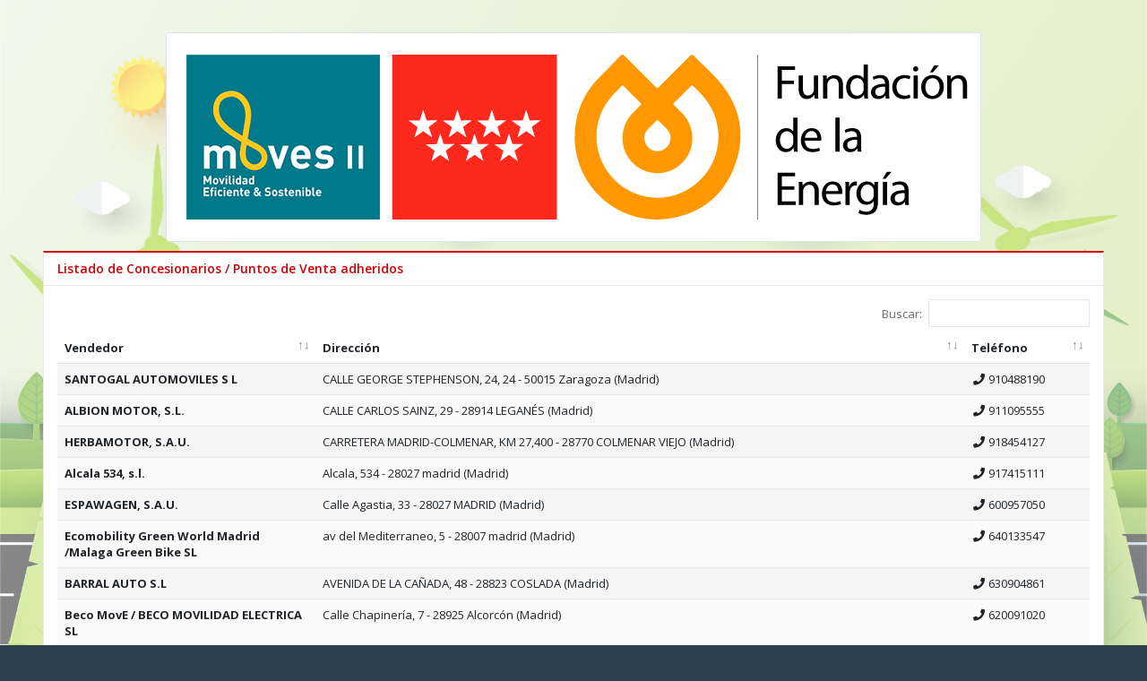

--- FILE ---
content_type: text/html; charset=UTF-8
request_url: https://vehiculos.moves2madrid.com/public/sellers
body_size: 9626
content:
<!DOCTYPE html>
<html lang="es-ES">
<head>
    <!-- Required meta tags -->
<meta charset="utf-8">
<meta name="viewport" content="width=device-width, initial-scale=1, shrink-to-fit=no">
<meta name="robots" content="NOFOLLOW, NOINDEX">
<meta name="description" content="">
<meta name="keywords" content="">
<meta name="author" content="">
<meta name="csrf-token" content="szdHjQ1IH7OnciIr3OIrO7l2tLfXc9tvK0UJgBx9">

<link rel="icon" type="image/png" sizes="32x32" href="/img/favicon/fenercom.png">
<title>Listado de Concesionarios / Puntos de Venta adheridos - Programa MOVES II</title>
    <link href="/css/main.css?id=8d1832d9e3f40ac71859" rel="stylesheet">
<link href="/css/vendor.css?id=9ed2022c23aa14c5033b" rel="stylesheet">
</head>
<body class="u-cover-background-image" style="background-image: url('/img/bg/programa_moves_vehiculos.jpg')">
<div class="pt-3 pl-5 pr-5">
    <div class="text-center">
        <a href="https://www.fenercom.com" target="_blank"><img class="img-responsive img-thumbnail" src="/img/logo/Logo-Moves-Madrid-Fenercom.png" alt="Programa MOVES II"></a>
    </div>
        <div class="ibox">
        <div class="ibox-title">
            <h4 class="m-0">Listado de Concesionarios / Puntos de Venta adheridos</h4>
        </div>
        <div class="ibox-content">
            <div class="table-responsive">
                <table class="table table-borderless table-striped table-detail js-datatable">
                    <thead>
                    <tr>
                        <th>Vendedor</th>
                        <th>Dirección</th>
                        <th>Teléfono</th>
                    </tr>
                    </thead>
                    <tbody>
                                            <tr>
                            <td>SANTOGAL AUTOMOVILES S L</td>
                            <td>CALLE GEORGE STEPHENSON, 24, 24 - 50015 Zaragoza (Madrid)</td>
                            <td><i class="fas fa-fw fa-phone" aria-hidden="true"></i> 910488190</td>
                        </tr>
                                            <tr>
                            <td>ALBION MOTOR, S.L.</td>
                            <td>CALLE CARLOS SAINZ, 29 - 28914 LEGANÉS (Madrid)</td>
                            <td><i class="fas fa-fw fa-phone" aria-hidden="true"></i> 911095555</td>
                        </tr>
                                            <tr>
                            <td>HERBAMOTOR, S.A.U.</td>
                            <td>CARRETERA MADRID-COLMENAR, KM 27,400 - 28770 COLMENAR VIEJO (Madrid)</td>
                            <td><i class="fas fa-fw fa-phone" aria-hidden="true"></i> 918454127</td>
                        </tr>
                                            <tr>
                            <td>Alcala 534, s.l.</td>
                            <td>Alcala, 534 - 28027 madrid (Madrid)</td>
                            <td><i class="fas fa-fw fa-phone" aria-hidden="true"></i> 917415111</td>
                        </tr>
                                            <tr>
                            <td>ESPAWAGEN, S.A.U.</td>
                            <td>Calle Agastia, 33 - 28027 MADRID (Madrid)</td>
                            <td><i class="fas fa-fw fa-phone" aria-hidden="true"></i> 600957050</td>
                        </tr>
                                            <tr>
                            <td>Ecomobility Green World Madrid /Malaga Green Bike SL</td>
                            <td>av del Mediterraneo, 5 - 28007 madrid (Madrid)</td>
                            <td><i class="fas fa-fw fa-phone" aria-hidden="true"></i> 640133547</td>
                        </tr>
                                            <tr>
                            <td>BARRAL AUTO S.L</td>
                            <td>AVENIDA DE LA CAÑADA, 48 - 28823 COSLADA (Madrid)</td>
                            <td><i class="fas fa-fw fa-phone" aria-hidden="true"></i> 630904861</td>
                        </tr>
                                            <tr>
                            <td>Beco MovE / BECO MOVILIDAD ELECTRICA SL</td>
                            <td>Calle Chapinería, 7 - 28925 Alcorcón (Madrid)</td>
                            <td><i class="fas fa-fw fa-phone" aria-hidden="true"></i> 620091020</td>
                        </tr>
                                            <tr>
                            <td>LIDERDAI SA</td>
                            <td>VIA COMPLUTENSE, 107 - 28805 ALCALA DE HENARES (Madrid)</td>
                            <td><i class="fas fa-fw fa-phone" aria-hidden="true"></i> 918814111</td>
                        </tr>
                                            <tr>
                            <td>AUTOMOCION ALCALA SL</td>
                            <td>VIA COMPLUTENSE, 113 - 28805 ALCALA DE HENARES (Madrid)</td>
                            <td><i class="fas fa-fw fa-phone" aria-hidden="true"></i> 918801012</td>
                        </tr>
                                            <tr>
                            <td>Emotobike 2020 SL</td>
                            <td>Calle Modena Nº6, 6 - 28232 Madrid (Madrid)</td>
                            <td><i class="fas fa-fw fa-phone" aria-hidden="true"></i> 666428231</td>
                        </tr>
                                            <tr>
                            <td>CENTRO SUR DE AUTOMOVILES, S.A.</td>
                            <td>ANTIGUA CTRA DE ANDALUCIA, KM 43 - 28300 ARANJUEZ (Madrid)</td>
                            <td><i class="fas fa-fw fa-phone" aria-hidden="true"></i> 918912575</td>
                        </tr>
                                            <tr>
                            <td>RENAULT RETAIL GROUP MADRID SA</td>
                            <td>POLIGONO INDUSTRIAL EL CARRALERO C/ CEREZA, 19 - 28222 MAJADAHONDA (Madrid)</td>
                            <td><i class="fas fa-fw fa-phone" aria-hidden="true"></i> 913593001</td>
                        </tr>
                                            <tr>
                            <td>SURMOCION, S.A.</td>
                            <td>AVDA. CARLOS SAINZ, 5 - 28914 LEGANES (Madrid)</td>
                            <td><i class="fas fa-fw fa-phone" aria-hidden="true"></i> 915086293</td>
                        </tr>
                                            <tr>
                            <td>GARAJE INFANTAS, S.A</td>
                            <td>CTRA. ANDALUCIA KM 43.800, KM 43.800 - 28300 ARANJUEZ (Madrid)</td>
                            <td><i class="fas fa-fw fa-phone" aria-hidden="true"></i> 918913236</td>
                        </tr>
                                            <tr>
                            <td>SELITRAC MOTOR SL</td>
                            <td>C/ BARCO, 7 - 28220 MAJADAHONDA (Madrid)</td>
                            <td><i class="fas fa-fw fa-phone" aria-hidden="true"></i> 918299874</td>
                        </tr>
                                            <tr>
                            <td>WAGEN GROUP RETAIL ESPAÑA S..A. / Audi Center Madrid Las Rozas</td>
                            <td>Carretera Vía Servicio Las Rozas, 101 - 28231 Madrid (Madrid)</td>
                            <td><i class="fas fa-fw fa-phone" aria-hidden="true"></i> 913153340</td>
                        </tr>
                                            <tr>
                            <td>KARFER MOTOR SL</td>
                            <td>CALLE LUIS I,, 68 - 28031 MADRID (Madrid)</td>
                            <td><i class="fas fa-fw fa-phone" aria-hidden="true"></i> 915012293</td>
                        </tr>
                                            <tr>
                            <td>Suzuki Center / Jarama Motocicletas s.l.</td>
                            <td>Calle Naranjos, 6 - 28703 San Sebastián de los Reyes (Madrid)</td>
                            <td><i class="fas fa-fw fa-phone" aria-hidden="true"></i> 916523905</td>
                        </tr>
                                            <tr>
                            <td>ARDASA SA</td>
                            <td>CALLE CARLOS SAINZ, 39 - 28914 LEGANES (Madrid)</td>
                            <td><i class="fas fa-fw fa-phone" aria-hidden="true"></i> 915086293</td>
                        </tr>
                                            <tr>
                            <td>ALSTOM TRANSPORTE S.A.U</td>
                            <td>c/martinez villergas, 49 - 28027 Madrid (Madrid)</td>
                            <td><i class="fas fa-fw fa-phone" aria-hidden="true"></i> 650851597</td>
                        </tr>
                                            <tr>
                            <td>AUTOMOCION RYCAUTO SL</td>
                            <td>DE LA FUNDICION, 81 - 28521 RIVAS VACIAMADRID (Madrid)</td>
                            <td><i class="fas fa-fw fa-phone" aria-hidden="true"></i> 913593001</td>
                        </tr>
                                            <tr>
                            <td>XR MOTOS SUMINISTROS DE VEHICULOS, S.L.</td>
                            <td>C/ CAMINO DE VALLADOLID, 30 - 28250 TORRELODONES (Madrid)</td>
                            <td><i class="fas fa-fw fa-phone" aria-hidden="true"></i> 915061568</td>
                        </tr>
                                            <tr>
                            <td>TALLERES ESCORIAL SL</td>
                            <td>AVDA FELIPE II, 25 - 28280 EL ESCORIAL (Madrid)</td>
                            <td><i class="fas fa-fw fa-phone" aria-hidden="true"></i> 918900505</td>
                        </tr>
                                            <tr>
                            <td>AUTOS JUANJO SL</td>
                            <td>CALLE TOLEDO, 40 - 28981 PARLA (Madrid)</td>
                            <td><i class="fas fa-fw fa-phone" aria-hidden="true"></i> 916986116</td>
                        </tr>
                                            <tr>
                            <td>AUTOMÓVILES HERMANOS TORRES, S.A.</td>
                            <td>C/ TOLEDO, 2 - 28850 TORREJÓN DE ARDOZ (Madrid)</td>
                            <td><i class="fas fa-fw fa-phone" aria-hidden="true"></i> 916561999</td>
                        </tr>
                                            <tr>
                            <td>Scania Hispania, S.A.</td>
                            <td>Avda. de Castilla, 29 - 28830 San Fernando de Henares (Madrid)</td>
                            <td><i class="fas fa-fw fa-phone" aria-hidden="true"></i> 916788006</td>
                        </tr>
                                            <tr>
                            <td>ARCANO EQUIPOS ESPECIALES SL</td>
                            <td>Avda Somosierra, 18 - 28703 San Sebastian de los Reyes (Madrid)</td>
                            <td><i class="fas fa-fw fa-phone" aria-hidden="true"></i> 916639392</td>
                        </tr>
                                            <tr>
                            <td>PSA RETAIL LAS TABLAS / PLATAFORMA COMERCIAL DE RETAIL SA</td>
                            <td>C/ PUERTO DE SOMPORT, 8 - 28050 MADRID (Madrid)</td>
                            <td><i class="fas fa-fw fa-phone" aria-hidden="true"></i> 913213600</td>
                        </tr>
                                            <tr>
                            <td>AUTOMÓVILES HERMANOS TORRES S.A.</td>
                            <td>AVENIDA DE LA CONSTITUCIÓN, 10 - 28850 TORREJÓN DE ARDOZ (Madrid)</td>
                            <td><i class="fas fa-fw fa-phone" aria-hidden="true"></i> 916561999</td>
                        </tr>
                                            <tr>
                            <td>NOBLEJAS MOTOR S.A</td>
                            <td>AVDA. INSTITUCION LIBRE DE ENSEÑANZA, 27 - 28037 MADRID (Madrid)</td>
                            <td><i class="fas fa-fw fa-phone" aria-hidden="true"></i> 913773644</td>
                        </tr>
                                            <tr>
                            <td>MADRID GRUPO MONTALT, S.L.U</td>
                            <td>Calle de Antonio López, 236 - 28026 MADRID (Madrid)</td>
                            <td><i class="fas fa-fw fa-phone" aria-hidden="true"></i> 600464227</td>
                        </tr>
                                            <tr>
                            <td>PSAG AUTOMOVILES COMERCIAL ESPAÑA SA</td>
                            <td>C EDUARDO BARREIROS, 110 - 28041 MADRID (Madrid)</td>
                            <td><i class="fas fa-fw fa-phone" aria-hidden="true"></i> 925222351</td>
                        </tr>
                                            <tr>
                            <td>RENAULT RETAIL GROUP MADRID SA</td>
                            <td>SAN GERMAN, 6 - 28020 MADRID (Madrid)</td>
                            <td><i class="fas fa-fw fa-phone" aria-hidden="true"></i> 913593001</td>
                        </tr>
                                            <tr>
                            <td>SELECT MOTOR, S.L.</td>
                            <td>TRAVESIA DE BOADILLA, 1-3 SEC 6 - 28921 ALCORCON (Madrid)</td>
                            <td><i class="fas fa-fw fa-phone" aria-hidden="true"></i> 916210722</td>
                        </tr>
                                            <tr>
                            <td>WAGEN GROUP RETAIL ESPAÑA S..A. / MADRID NORTE WAGEN</td>
                            <td>C/ Sor Ángela de la Cruz, 5 - 28020 Madrid (Madrid)</td>
                            <td><i class="fas fa-fw fa-phone" aria-hidden="true"></i> 91315340</td>
                        </tr>
                                            <tr>
                            <td>GARAJE LAS FLORES,SA</td>
                            <td>PASEO DE EXTREMADURA, 47 - 28011 MADRID (Madrid)</td>
                            <td><i class="fas fa-fw fa-phone" aria-hidden="true"></i> 969221718</td>
                        </tr>
                                            <tr>
                            <td>DEALER Y SERVICIO POSTVENTA S.A</td>
                            <td>CALLE RIO BULLAQUE, 2 - 28034 MADRID (Madrid)</td>
                            <td><i class="fas fa-fw fa-phone" aria-hidden="true"></i> 913232397</td>
                        </tr>
                                            <tr>
                            <td>A6 IBERAUTO SL</td>
                            <td>CALLE AGUACATE, 45 - 28054 MADRID (Madrid)</td>
                            <td><i class="fas fa-fw fa-phone" aria-hidden="true"></i> 915086293</td>
                        </tr>
                                            <tr>
                            <td>SEALCO MOTOR SA</td>
                            <td>AVENIDA SAN MARTIN DE VALDEIGLEISIAS, 32 - 28922 ALCORCON (Madrid)</td>
                            <td><i class="fas fa-fw fa-phone" aria-hidden="true"></i> 916211830</td>
                        </tr>
                                            <tr>
                            <td>TALAVERA DE AUTOMOCION, S.A.</td>
                            <td>AVENIDA EUROPA, 1 - 28977 CASARRUBUELOS (Madrid)</td>
                            <td><i class="fas fa-fw fa-phone" aria-hidden="true"></i> 691517261</td>
                        </tr>
                                            <tr>
                            <td>CAETANO MOVIL SL</td>
                            <td>AV. ALBUFERA, 321 - 28031 MADRID (Madrid)</td>
                            <td><i class="fas fa-fw fa-phone" aria-hidden="true"></i> 655887599</td>
                        </tr>
                                            <tr>
                            <td>DRAGO INGENIERÍA Y SERVICIOS, S.L.</td>
                            <td>Argensola, 22 - 28004 MADRID (Madrid)</td>
                            <td><i class="fas fa-fw fa-phone" aria-hidden="true"></i> 913911100</td>
                        </tr>
                                            <tr>
                            <td>RENAULT RETAIL GROUP MADRID SA</td>
                            <td>ALCALA, 520 - 28027 MADRID (Madrid)</td>
                            <td><i class="fas fa-fw fa-phone" aria-hidden="true"></i> 913593001</td>
                        </tr>
                                            <tr>
                            <td>BIKES AND BIKES MOTOCICLETAS SL</td>
                            <td>CALLE PEÑASCALES, 25 - 28028 MADRID (Madrid)</td>
                            <td><i class="fas fa-fw fa-phone" aria-hidden="true"></i> 913566981</td>
                        </tr>
                                            <tr>
                            <td>MOTOS AND SCOOTERS LITTLE ITALY SRL</td>
                            <td>CARLOS SAINZ, 51-53 - 28914 Leganés (Madrid)</td>
                            <td><i class="fas fa-fw fa-phone" aria-hidden="true"></i> 916941413</td>
                        </tr>
                                            <tr>
                            <td>Multipoint Madrid 3, SA</td>
                            <td>CARLOS SAINZ, 51-53 - 28914 Leganés (Madrid)</td>
                            <td><i class="fas fa-fw fa-phone" aria-hidden="true"></i> 916941413</td>
                        </tr>
                                            <tr>
                            <td>RENAULT RETAIL GROUP MADRID SA EMPRESAS</td>
                            <td>AVENIDA DE MOSTOLES, SN - 28922 ALCORCON (Madrid)</td>
                            <td><i class="fas fa-fw fa-phone" aria-hidden="true"></i> 913593001</td>
                        </tr>
                                            <tr>
                            <td>Merbauto s,a</td>
                            <td>Ctra. Madrid-Colmenar, 24,r - 28770 Colmenar Viejo (Madrid)</td>
                            <td><i class="fas fa-fw fa-phone" aria-hidden="true"></i> 918454613</td>
                        </tr>
                                            <tr>
                            <td>MOVILSAN VEHÍCULOS, S.L.</td>
                            <td>C.\ EUCLIDES, 13 - 28806 ALCALA DE HENARES (Madrid)</td>
                            <td><i class="fas fa-fw fa-phone" aria-hidden="true"></i> 918770835</td>
                        </tr>
                                            <tr>
                            <td>Seliauto Oeste S.L</td>
                            <td>AVDA.CARLOS SAINZ, 43-45 - 28914 LEGANES (Madrid)</td>
                            <td><i class="fas fa-fw fa-phone" aria-hidden="true"></i> 918299872</td>
                        </tr>
                                            <tr>
                            <td>GREEN RIDERS//ECOLOGYCRIDER, S.L.</td>
                            <td>CALLE OSLO, 28 - 28232 LAS ROZAS DE MADRID (Madrid)</td>
                            <td><i class="fas fa-fw fa-phone" aria-hidden="true"></i> 678 70 76 15</td>
                        </tr>
                                            <tr>
                            <td>AUTOKRATOR SA</td>
                            <td>AVDA PUERTO DE DESPEÑAPERROS, 1 - 28729 VENTURADA (Madrid)</td>
                            <td><i class="fas fa-fw fa-phone" aria-hidden="true"></i> 925353000</td>
                        </tr>
                                            <tr>
                            <td>MOBILITY GLOBAL 2020 SL</td>
                            <td>C/ HERRERIA, 1 - 28933 MOSTOLES (Madrid)</td>
                            <td><i class="fas fa-fw fa-phone" aria-hidden="true"></i> 916145045</td>
                        </tr>
                                            <tr>
                            <td>MOGACAR DE AUTOMOCION, S.L.</td>
                            <td>C/ Orense, 3 Y 5 - 28020 Madrid (Madrid)</td>
                            <td><i class="fas fa-fw fa-phone" aria-hidden="true"></i> 914720100</td>
                        </tr>
                                            <tr>
                            <td>F.TOME,S.A.</td>
                            <td>CALLE TAURO, 27 - 2802 MADRID (Madrid)</td>
                            <td><i class="fas fa-fw fa-phone" aria-hidden="true"></i> 917478200</td>
                        </tr>
                                            <tr>
                            <td>Brk Global SL</td>
                            <td>P.I. Compisa, 8 - 28864 Ajalvir (Madrid)</td>
                            <td><i class="fas fa-fw fa-phone" aria-hidden="true"></i> 913052043</td>
                        </tr>
                                            <tr>
                            <td>MOTECO MADRID / MONEY MONSTER SLU</td>
                            <td>CALLE ALCALA, 414 - 28027 MADRID (Madrid)</td>
                            <td><i class="fas fa-fw fa-phone" aria-hidden="true"></i> 912320799</td>
                        </tr>
                                            <tr>
                            <td>AUTO GUCOSO SL</td>
                            <td>c/camino de villaviciosa, 16 - 28600 navalcarnero (Madrid)</td>
                            <td><i class="fas fa-fw fa-phone" aria-hidden="true"></i> 918111725</td>
                        </tr>
                                            <tr>
                            <td>KMIB RETAIL MADRID SL</td>
                            <td>Anabel Segura, 16 - 28108 Alcobendas (Madrid)</td>
                            <td><i class="fas fa-fw fa-phone" aria-hidden="true"></i> 917607070</td>
                        </tr>
                                            <tr>
                            <td>AUTOMOCIÓN QUALITAUTO, S.A.</td>
                            <td>CRTA. MADRID-TOLEDO, KM. 9.900 - 28901 GETAFE (Madrid)</td>
                            <td><i class="fas fa-fw fa-phone" aria-hidden="true"></i> 916653554</td>
                        </tr>
                                            <tr>
                            <td>COLMENAR AUTOMOTOR, S.L.</td>
                            <td>CRTA MADRID COLMENAR, KM28,40 - 28770 COLMENAR VIEJO (Madrid)</td>
                            <td><i class="fas fa-fw fa-phone" aria-hidden="true"></i> 918450374</td>
                        </tr>
                                            <tr>
                            <td>AUTOS ACUEDUCTO S.L.</td>
                            <td>AVDA. JUAN CARLOS I, 38 - 28400 COLLADO VILLALBA (Madrid)</td>
                            <td><i class="fas fa-fw fa-phone" aria-hidden="true"></i> 918511515</td>
                        </tr>
                                            <tr>
                            <td>MOTO V4/ CESERTOTAL, S. L</td>
                            <td>CALLE LOS MESEJO, 14 - 28007 MADRID (Madrid)</td>
                            <td><i class="fas fa-fw fa-phone" aria-hidden="true"></i> 916217018</td>
                        </tr>
                                            <tr>
                            <td>MOTOS  SORIA</td>
                            <td>C/ FRAY  LUIS  DE  LEON, 14 - 28012 MADRID (Madrid)</td>
                            <td><i class="fas fa-fw fa-phone" aria-hidden="true"></i> 628379158</td>
                        </tr>
                                            <tr>
                            <td>V. I NORIBERICA, S. L</td>
                            <td>ARROYO DE LOS PRADOS, 1 - 28320 PINTO (Madrid)</td>
                            <td><i class="fas fa-fw fa-phone" aria-hidden="true"></i> 916620051</td>
                        </tr>
                                            <tr>
                            <td>COMAUTO PRIVILEGE S. L</td>
                            <td>Avd Carlos Sainz, 31 - 28914 Leganes (Madrid)</td>
                            <td><i class="fas fa-fw fa-phone" aria-hidden="true"></i> 916895101</td>
                        </tr>
                                            <tr>
                            <td>AGROGIL SA</td>
                            <td>VIA COMPLUTENSE, 133 - 28805 ALCALA DE HENARES (Madrid)</td>
                            <td><i class="fas fa-fw fa-phone" aria-hidden="true"></i> 918894512</td>
                        </tr>
                                            <tr>
                            <td>Autofer</td>
                            <td>C/ MARQUES DE LA VALDAVIA, 111 - 28100 ALCOBENDAS (Madrid)</td>
                            <td><i class="fas fa-fw fa-phone" aria-hidden="true"></i> 916624666</td>
                        </tr>
                                            <tr>
                            <td>COTA AUTOMOCION SA</td>
                            <td>CALLE CAMINO VIEJO DE LEGANES, 241 - 28025 MADRID (Madrid)</td>
                            <td><i class="fas fa-fw fa-phone" aria-hidden="true"></i> 915549899</td>
                        </tr>
                                            <tr>
                            <td>PSA RETAIL CITROEN Pº DE LA HABANA / PLATAFORMA COMERCIAL DE RETAIL SA</td>
                            <td>PASEO DE LA HABANA, 86 - 28036 MADRID (Madrid)</td>
                            <td><i class="fas fa-fw fa-phone" aria-hidden="true"></i> 914581246</td>
                        </tr>
                                            <tr>
                            <td>SAVOY, S.A.U.</td>
                            <td>PLAZA AYUNTAMIENTO, 2 - 28649 LAS ROZAS DE PUERTO REAL (Madrid)</td>
                            <td><i class="fas fa-fw fa-phone" aria-hidden="true"></i> 600957050</td>
                        </tr>
                                            <tr>
                            <td>FERPER S.L.U.</td>
                            <td>CALLE CABO RUFINO LAZARO, 14 - 28232 LAS ROZAS (Madrid)</td>
                            <td><i class="fas fa-fw fa-phone" aria-hidden="true"></i> 915124360</td>
                        </tr>
                                            <tr>
                            <td>WAGEN GROUP RETAIL ESPAÑA S..A. / CASTELLANA WAGEN</td>
                            <td>C/ Sofía, 18 - 28022 Madrid (Madrid)</td>
                            <td><i class="fas fa-fw fa-phone" aria-hidden="true"></i> 913153340</td>
                        </tr>
                                            <tr>
                            <td>PLATAFORMA COMERCIAL  DE  RETAIL  SAU</td>
                            <td>C.DOCTOR ESQUERDO, 62 - 28007 Madrid (Madrid)</td>
                            <td><i class="fas fa-fw fa-phone" aria-hidden="true"></i> 915851342</td>
                        </tr>
                                            <tr>
                            <td>ALDAUTO CAR, S.A.</td>
                            <td>AVDA DE LA INDUSTRIA, 39 - 28760 TRES CANTOS (Madrid)</td>
                            <td><i class="fas fa-fw fa-phone" aria-hidden="true"></i> 918035444</td>
                        </tr>
                                            <tr>
                            <td>GEMOVIL S.A.</td>
                            <td>CALLE PUIG ADAM, 10 - 28914 LEGANES (Madrid)</td>
                            <td><i class="fas fa-fw fa-phone" aria-hidden="true"></i> 916429040</td>
                        </tr>
                                            <tr>
                            <td>QUILES CONCESIONARIOS, I S.L.</td>
                            <td>AVENIDA CONSTITUCION, 200 - 28850 MADRID (Madrid)</td>
                            <td><i class="fas fa-fw fa-phone" aria-hidden="true"></i> 916563397</td>
                        </tr>
                                            <tr>
                            <td>CASTELLANA MOTOR / SEAT MOTOR ESPAÑA S.A.</td>
                            <td>Paseo de la Castellana, 278 - 28046 Madrid (Madrid)</td>
                            <td><i class="fas fa-fw fa-phone" aria-hidden="true"></i> 913153340</td>
                        </tr>
                                            <tr>
                            <td>CASTELLANA MOTOR / SEAT MOTOR ESPAÑA S.A.</td>
                            <td>Calle Luis Mitjans, 27 - 28007 Madrid (Madrid)</td>
                            <td><i class="fas fa-fw fa-phone" aria-hidden="true"></i> 913153340</td>
                        </tr>
                                            <tr>
                            <td>Kia Motors Iberia,S.L.</td>
                            <td>C/Anabel Segura, 16, Edificio Vega Norte 2, 16 - 28108 Alcobendas (Madrid)</td>
                            <td><i class="fas fa-fw fa-phone" aria-hidden="true"></i> 917940200</td>
                        </tr>
                                            <tr>
                            <td>MOTORAUTO LEGANES S.A.</td>
                            <td>C/ REY PASTOR, 23-25 - 28914 LEGANES (Madrid)</td>
                            <td><i class="fas fa-fw fa-phone" aria-hidden="true"></i> 915096800</td>
                        </tr>
                                            <tr>
                            <td>WAGEN GROUP RETAIL ESPAÑA S..A. / Audi Center Madrid Norte</td>
                            <td>Avenida de Burgos, 89 - 28050 Madrid (Madrid)</td>
                            <td><i class="fas fa-fw fa-phone" aria-hidden="true"></i> 913153340</td>
                        </tr>
                                            <tr>
                            <td>PSA RETAIL MÓSTOLES - PLATAFORMA COMERCIAL DE RETAIL, S.A.U.</td>
                            <td>ANTIGUA CARRETERA DE EXTREMADURA, KM. 21,400, KM. 21,400 - 28935 MÓSTOLES (Madrid)</td>
                            <td><i class="fas fa-fw fa-phone" aria-hidden="true"></i> 916472244</td>
                        </tr>
                                            <tr>
                            <td>AUTOS SELIKAR, S.L.</td>
                            <td>AVDA. CARLOS SAINZ, 43-45 - 28914 LEGANES (Madrid)</td>
                            <td><i class="fas fa-fw fa-phone" aria-hidden="true"></i> 918299874</td>
                        </tr>
                                            <tr>
                            <td>AUTOSAE CENTER,S.L.U</td>
                            <td>ANTIGUA CARRETERA N-IV, S/N - 28300 ARANJUEZ (Madrid)</td>
                            <td><i class="fas fa-fw fa-phone" aria-hidden="true"></i> 916910064</td>
                        </tr>
                                            <tr>
                            <td>MOMENTUM</td>
                            <td>C/ PALIER, S/N - 28914 LEGANES (Madrid)</td>
                            <td><i class="fas fa-fw fa-phone" aria-hidden="true"></i> 916835700</td>
                        </tr>
                                            <tr>
                            <td>hermanos viñaras sa</td>
                            <td>av de la reguera, 30 - 28936 mostoles (Madrid)</td>
                            <td><i class="fas fa-fw fa-phone" aria-hidden="true"></i> 916450710</td>
                        </tr>
                                            <tr>
                            <td>ITRA INDUSTRIA TECNICA REPARACION DE AUTOMOVILES SLU</td>
                            <td>C/ Pradillo, 19 - 28002 Madrid (Madrid)</td>
                            <td><i class="fas fa-fw fa-phone" aria-hidden="true"></i> 913341500</td>
                        </tr>
                                            <tr>
                            <td>FERCIAUTO S.L.</td>
                            <td>C/MADROÑO, 4 - 28770 COLMENAR VIEJO (Madrid)</td>
                            <td><i class="fas fa-fw fa-phone" aria-hidden="true"></i> 916286406</td>
                        </tr>
                                            <tr>
                            <td>SANSEMOVIL, S.L.</td>
                            <td>AV. MONCAYO, 52 - 28703 SAN SEBASTIAN DE LOS REYES (Madrid)</td>
                            <td><i class="fas fa-fw fa-phone" aria-hidden="true"></i> 916590000</td>
                        </tr>
                                            <tr>
                            <td>AUTORIENTE, S.L</td>
                            <td>FUNDICION, 5 - 28522 RIVAS VACIAMADRID (Madrid)</td>
                            <td><i class="fas fa-fw fa-phone" aria-hidden="true"></i> 914992056</td>
                        </tr>
                                            <tr>
                            <td>COMERCIAL NIPONA DE AUTOMOCION SA</td>
                            <td>ANTIGUA CTRA DE ANDALUCIA KM 44, S/N - 28300 Aranjuez (Madrid)</td>
                            <td><i class="fas fa-fw fa-phone" aria-hidden="true"></i> 918916313</td>
                        </tr>
                                            <tr>
                            <td>SCANIA HISPANIA, S.A. DELEGACION MADRID</td>
                            <td>AVDA. CASTILLA, 29 - 28830 SAN FERNANDO DE HENARES (Madrid)</td>
                            <td><i class="fas fa-fw fa-phone" aria-hidden="true"></i> 916563499</td>
                        </tr>
                                            <tr>
                            <td>TALAUTO CARS SL</td>
                            <td>AVENIDA EUROPA, 1 - 28977 CASARRUBUELOS (Madrid)</td>
                            <td><i class="fas fa-fw fa-phone" aria-hidden="true"></i> 691517261</td>
                        </tr>
                                            <tr>
                            <td>SEALCO SA</td>
                            <td>AVENIDA SAN MARTIN DE VALDEIGLEISIAS, 13 - 28922 ALCORCON (Madrid)</td>
                            <td><i class="fas fa-fw fa-phone" aria-hidden="true"></i> 661352936</td>
                        </tr>
                                            <tr>
                            <td>GAMBOA AUTOMOCION, S.A.U.</td>
                            <td>CL ANTONIA RODRIGUEZ SACRISTAN, 6 - 28044 MADRID (Madrid)</td>
                            <td><i class="fas fa-fw fa-phone" aria-hidden="true"></i> 915110620</td>
                        </tr>
                                            <tr>
                            <td>MONTALT MOBILITY, S.L.</td>
                            <td>Crta Barrio de la fortuna km 0,5, s/n - 28044 Madrid (Madrid)</td>
                            <td><i class="fas fa-fw fa-phone" aria-hidden="true"></i> 661300501</td>
                        </tr>
                                            <tr>
                            <td>MOTOR LEYVA S.L.</td>
                            <td>C/ANTONIO DE LEYVA, 68 - 28019 MADRID (Madrid)</td>
                            <td><i class="fas fa-fw fa-phone" aria-hidden="true"></i> 918299874</td>
                        </tr>
                                            <tr>
                            <td>ALVARO VILLACAÑAS SA</td>
                            <td>CALLE INDUSTRIALES, 3 - 28770 COLMENAR VIEJO (Madrid)</td>
                            <td><i class="fas fa-fw fa-phone" aria-hidden="true"></i> 918451812</td>
                        </tr>
                                            <tr>
                            <td>AUTOMOVILES AXEL S.A.</td>
                            <td>AVENIDA DE BURGOS, 114 - 28050 MADRID (Madrid)</td>
                            <td><i class="fas fa-fw fa-phone" aria-hidden="true"></i> 913846563</td>
                        </tr>
                                            <tr>
                            <td>ALMOAUTO SA</td>
                            <td>CTRA. SAN MARTIN DE VALDEIGLESIAS KM. 0,700, 0 - 28922 ALCORCON (Madrid)</td>
                            <td><i class="fas fa-fw fa-phone" aria-hidden="true"></i> 916429344</td>
                        </tr>
                                            <tr>
                            <td>GT WAGEN / GOLD TECHNISCHES WAGEN SL</td>
                            <td>C/ MARTINEZ IZQUIERDO, 6 - 28028 MADRID (Madrid)</td>
                            <td><i class="fas fa-fw fa-phone" aria-hidden="true"></i> 913615074</td>
                        </tr>
                                            <tr>
                            <td>GABELLAMOTOR S.L.</td>
                            <td>C /GRUPO ESCOLAR, 4 - 28224 POZUELO DE ALARCON (Madrid)</td>
                            <td><i class="fas fa-fw fa-phone" aria-hidden="true"></i> 917151211</td>
                        </tr>
                                            <tr>
                            <td>VOLVO GROUP ESPAÑA SAU</td>
                            <td>C/ Basauri, 7-9 - 28023 Madrid (Madrid)</td>
                            <td><i class="fas fa-fw fa-phone" aria-hidden="true"></i> 647304724</td>
                        </tr>
                                            <tr>
                            <td>RENAULT RETAIL GROUP MADRID SA</td>
                            <td>OCA, 7 - 28025 MADRID (Madrid)</td>
                            <td><i class="fas fa-fw fa-phone" aria-hidden="true"></i> 913593001</td>
                        </tr>
                                            <tr>
                            <td>DEALER Y SERVICIO POSTVENTA S.A</td>
                            <td>AVDA. CONSTITUCION, 3 - 28850 TORREJON DE ARDOZ (Madrid)</td>
                            <td><i class="fas fa-fw fa-phone" aria-hidden="true"></i> 916777537</td>
                        </tr>
                                            <tr>
                            <td>RENAULT JURADO/ RENAULT JURADO S.A.U</td>
                            <td>VIZCONDE DE MATAMALA, 9-11 - 28028 MADRID (Madrid)</td>
                            <td><i class="fas fa-fw fa-phone" aria-hidden="true"></i> 913563414</td>
                        </tr>
                                            <tr>
                            <td>AUTOMEC S.A.</td>
                            <td>ISLA DE JAVA, 5 - 28049 MADRID (Madrid)</td>
                            <td><i class="fas fa-fw fa-phone" aria-hidden="true"></i> 915158840</td>
                        </tr>
                                            <tr>
                            <td>Automóviles Mabusa SA</td>
                            <td>Calle argentina, 4 - 28922 Alcorcon (Madrid)</td>
                            <td><i class="fas fa-fw fa-phone" aria-hidden="true"></i> 916210441</td>
                        </tr>
                                            <tr>
                            <td>CAETANO REICOMSA SLU</td>
                            <td>CALLE RAIMUNDO FERNANDEZ VILLAVERDE, 45 - 28003 MADRID (Madrid)</td>
                            <td><i class="fas fa-fw fa-phone" aria-hidden="true"></i> 655887599</td>
                        </tr>
                                            <tr>
                            <td>NORAUTO LEGANÉS</td>
                            <td>Centro Comercial Parque Sur, Avenida Gran Bretaña, s/n - 28916 Leganés (Madrid)</td>
                            <td><i class="fas fa-fw fa-phone" aria-hidden="true"></i> 963649215</td>
                        </tr>
                                            <tr>
                            <td>DEALERBEST SL</td>
                            <td>CALLE SAN JOSE, 6 - 28320 PINTO (Madrid)</td>
                            <td><i class="fas fa-fw fa-phone" aria-hidden="true"></i> 914349293</td>
                        </tr>
                                            <tr>
                            <td>DEALER Y SERVICIO POSTVENTA S.A</td>
                            <td>AVENIDA DE MADRID, 56 - 28802 ALCALA DE HENARES (Madrid)</td>
                            <td><i class="fas fa-fw fa-phone" aria-hidden="true"></i> 918800062</td>
                        </tr>
                                            <tr>
                            <td>GESTION EN INTERMEDIACION CALA AND RUIZ, S.L.</td>
                            <td>JUAN DE LA CIERVA, 7 - 28936 MOSTOLES (Madrid)</td>
                            <td><i class="fas fa-fw fa-phone" aria-hidden="true"></i> 915296547</td>
                        </tr>
                                            <tr>
                            <td>ASCAUTO SA</td>
                            <td>SIMON HERNANDEZ, 71 - 28937 MOSTOLES (Madrid)</td>
                            <td><i class="fas fa-fw fa-phone" aria-hidden="true"></i> 916473737</td>
                        </tr>
                                            <tr>
                            <td>DEALER Y SERVICIO POSTVENTA S.A</td>
                            <td>CALLE RIBERA DEL LOIRA, 24 - 28042 MADRID (Madrid)</td>
                            <td><i class="fas fa-fw fa-phone" aria-hidden="true"></i> 917214730</td>
                        </tr>
                                            <tr>
                            <td>AUTOTRECA S.A.</td>
                            <td>C/ YUNQUE, 5 - 28760 TRES CANTOS (Madrid)</td>
                            <td><i class="fas fa-fw fa-phone" aria-hidden="true"></i> 918041333</td>
                        </tr>
                                            <tr>
                            <td>Mercedes-Benz Retail, S.A.U.</td>
                            <td>Calle Alcalá, 728 - 28022 Madrid (Madrid)</td>
                            <td><i class="fas fa-fw fa-phone" aria-hidden="true"></i> 900142004</td>
                        </tr>
                                            <tr>
                            <td>LIDERCAR DOS MIL SA</td>
                            <td>VIA COMPLUTENSE, 107 - 28805 ALCALA DE HENARES (Madrid)</td>
                            <td><i class="fas fa-fw fa-phone" aria-hidden="true"></i> 918818411</td>
                        </tr>
                                            <tr>
                            <td>RHINO ELECTRIC MOTORS SL</td>
                            <td>PIAMONTE, 16 - 28004 MADRID (Madrid)</td>
                            <td><i class="fas fa-fw fa-phone" aria-hidden="true"></i> 654543268</td>
                        </tr>
                                            <tr>
                            <td>citycar sur sa</td>
                            <td>CALLE BRASIL, 2 - 28922 ALCORCON (Madrid)</td>
                            <td><i class="fas fa-fw fa-phone" aria-hidden="true"></i> 916210490</td>
                        </tr>
                                            <tr>
                            <td>Innovación y Movilidad S.L.</td>
                            <td>Calle Santiago Ramón y Cajal, 119 - 28939 Arroyomolinos (Madrid)</td>
                            <td><i class="fas fa-fw fa-phone" aria-hidden="true"></i> 916174462</td>
                        </tr>
                                            <tr>
                            <td>MOTOR TRES CANTOS SA</td>
                            <td>AVDA. DE LOS ARTESANOS, 42 - 28760 TRES CANTOS (Madrid)</td>
                            <td><i class="fas fa-fw fa-phone" aria-hidden="true"></i> 918049850</td>
                        </tr>
                                            <tr>
                            <td>AKI MADRID AUTOMOCION SL</td>
                            <td>C/ SALVADOR SALI, 2 5 - 28660 BOADILLA DEL MONTE (Madrid)</td>
                            <td><i class="fas fa-fw fa-phone" aria-hidden="true"></i> 913789165</td>
                        </tr>
                                            <tr>
                            <td>GIL AUTOMOCION DEL HENARES SL</td>
                            <td>AV CONSTITUCION, 126 - 28850 TORREJON DE ARDOZ (Madrid)</td>
                            <td><i class="fas fa-fw fa-phone" aria-hidden="true"></i> 918 89 45 48</td>
                        </tr>
                                            <tr>
                            <td>MEDITERRANEA DE CAMIONES, S.L.</td>
                            <td>AVDA. ITALIA, 4 - 28821 COSLADA (Madrid)</td>
                            <td><i class="fas fa-fw fa-phone" aria-hidden="true"></i> 916707270</td>
                        </tr>
                                            <tr>
                            <td>CASTELLANA MOTOR / SEAT MOTOR ESPAÑA S.A.</td>
                            <td>Calle Vía de los Poblados, 11 - 28033 Madrid (Madrid)</td>
                            <td><i class="fas fa-fw fa-phone" aria-hidden="true"></i> 913153340</td>
                        </tr>
                                            <tr>
                            <td>SAGREDO MOTOR, S.L.</td>
                            <td>C/ EDUARDO TORROJA, 2 - 28823 COSLADA (Madrid)</td>
                            <td><i class="fas fa-fw fa-phone" aria-hidden="true"></i> 916699700</td>
                        </tr>
                                            <tr>
                            <td>RENAULT RETAIL GROUP MADRID SA</td>
                            <td>AVENIDA DE MOSTOLES, SN - 28922 ALCORCON (Madrid)</td>
                            <td><i class="fas fa-fw fa-phone" aria-hidden="true"></i> 913593001</td>
                        </tr>
                                            <tr>
                            <td>TALLERES J.M. MORAL S.L.</td>
                            <td>AVENIDA DE MADRID, 30 - 28340 VALDEMORO (Madrid)</td>
                            <td><i class="fas fa-fw fa-phone" aria-hidden="true"></i> 918950037</td>
                        </tr>
                                            <tr>
                            <td>Rohercar s.a.</td>
                            <td>crisol, 4 - 28760 tres cantos (Madrid)</td>
                            <td><i class="fas fa-fw fa-phone" aria-hidden="true"></i> 918035103</td>
                        </tr>
                                            <tr>
                            <td>DEALER Y SERVICIO POSTVENTA S.A</td>
                            <td>CALLE CONDE PEÑALVER, 38 - 28006 MADRID (Madrid)</td>
                            <td><i class="fas fa-fw fa-phone" aria-hidden="true"></i> 913096260</td>
                        </tr>
                                            <tr>
                            <td>WAGEN GROUP RETAIL ESPAÑA S..A. / Autocenter Madrid</td>
                            <td>Travesía Costa Brava, 8 - 28034 Madrid (Madrid)</td>
                            <td><i class="fas fa-fw fa-phone" aria-hidden="true"></i> 913153340</td>
                        </tr>
                                            <tr>
                            <td>SUNRA LEGANES / RUBEN SANCHEZ HIDALGO CONSULTORES S.L.U.</td>
                            <td>C/ POLONIA, 5, LOCAL 2 - 28916 LEGANES (Madrid)</td>
                            <td><i class="fas fa-fw fa-phone" aria-hidden="true"></i> 918127440</td>
                        </tr>
                                            <tr>
                            <td>RENAULT RETAIL GROUP MADRID SA</td>
                            <td>AVENIDA DE BURGOS, 93 - 28050 MADRID (Madrid)</td>
                            <td><i class="fas fa-fw fa-phone" aria-hidden="true"></i> 913593001</td>
                        </tr>
                                            <tr>
                            <td>M.CONDE SA</td>
                            <td>CALLE AGUACATE, 33 - 28044 MADRID (Madrid)</td>
                            <td><i class="fas fa-fw fa-phone" aria-hidden="true"></i> 915086293</td>
                        </tr>
                                            <tr>
                            <td>MOTOR MECHA,S.A.</td>
                            <td>AVDA. SOMOSIERRA,, 4 - 28703 SAN SEBASTIAN DE LOS REYES (Madrid)</td>
                            <td><i class="fas fa-fw fa-phone" aria-hidden="true"></i> 916514100</td>
                        </tr>
                                            <tr>
                            <td>ELECTRICMOV.COM/ AGROPIEDRA SA</td>
                            <td>CALLE POSTAS, 14 - 28012 MADRID (Madrid)</td>
                            <td><i class="fas fa-fw fa-phone" aria-hidden="true"></i> 686697648</td>
                        </tr>
                                            <tr>
                            <td>COSLAUTO SL</td>
                            <td>AVENIDA DE FUENTEMAR, 5 - 28823 COSLADA (Madrid)</td>
                            <td><i class="fas fa-fw fa-phone" aria-hidden="true"></i> 913593001</td>
                        </tr>
                                            <tr>
                            <td>ROMADRID/ROMADRID CAR SLU</td>
                            <td>CAMINO CARRALERO, 16 - 28222 MAJADAHONDA (Madrid)</td>
                            <td><i class="fas fa-fw fa-phone" aria-hidden="true"></i> 910459696</td>
                        </tr>
                                            <tr>
                            <td>ALDAUTO MOTOR S.A.</td>
                            <td>CTRA. MADRID-COLMENAR, KM 28.4 - 28770 COLMENAR VIEJO (Madrid)</td>
                            <td><i class="fas fa-fw fa-phone" aria-hidden="true"></i> 918467290</td>
                        </tr>
                                            <tr>
                            <td>RENAULT ESPAÑA COMERCIAL SA</td>
                            <td>AVDA EUROPA, 1 - 28108 ALCOBENDAS (Madrid)</td>
                            <td><i class="fas fa-fw fa-phone" aria-hidden="true"></i> 913593001</td>
                        </tr>
                                            <tr>
                            <td>RENAULT RETAIL GROUP MADRID SA</td>
                            <td>AVENIDA LABORAL, 2 - 28021 MADRID (Madrid)</td>
                            <td><i class="fas fa-fw fa-phone" aria-hidden="true"></i> 913593001</td>
                        </tr>
                                            <tr>
                            <td>MOTOR GAMBOA, S.A.U.</td>
                            <td>CL ANTONIA RODRIGUEZ SACRISTAN, 6 - 28044 MADRID (Madrid)</td>
                            <td><i class="fas fa-fw fa-phone" aria-hidden="true"></i> 915110620</td>
                        </tr>
                                            <tr>
                            <td>BATTICALOA INVERSIONES  SL</td>
                            <td>SEPULVEDA, 10 - 28108 ALCOBENDAS (Madrid)</td>
                            <td><i class="fas fa-fw fa-phone" aria-hidden="true"></i> 913537444</td>
                        </tr>
                                            <tr>
                            <td>AUTO RALLYE ALCALÁ,S.A</td>
                            <td>AVD DE MADRID, 30 - 28802 ALCALÁ DE HENARES (Madrid)</td>
                            <td><i class="fas fa-fw fa-phone" aria-hidden="true"></i> 918820643</td>
                        </tr>
                                            <tr>
                            <td>PSA RETAIL ALCORCON - PLATAFORMA COMERCIAL DE RETAIL, S.A.U.</td>
                            <td>AVENIDA SAN MARTIN DE VALDEIGLESIAS, 6 - 28922 ALCORCON (Madrid)</td>
                            <td><i class="fas fa-fw fa-phone" aria-hidden="true"></i> 916115011</td>
                        </tr>
                                            <tr>
                            <td>CORREDOR GV Y ASOCIADOS SL</td>
                            <td>VIA COMPLUTENSE, 135 - 28805 ALCALA DE HENARES (Madrid)</td>
                            <td><i class="fas fa-fw fa-phone" aria-hidden="true"></i> 918894512</td>
                        </tr>
                                            <tr>
                            <td>MOTOR PACIFICO SL</td>
                            <td>CALLE MORALEJA DE ENMEDIO, 18 - 28938 MOSTOLES (Madrid)</td>
                            <td><i class="fas fa-fw fa-phone" aria-hidden="true"></i> 916480251</td>
                        </tr>
                                            <tr>
                            <td>AMARAUTO, S.L.</td>
                            <td>AV. VALDELAPARRA, 37 - 28108 ALCOBENDAS (Madrid)</td>
                            <td><i class="fas fa-fw fa-phone" aria-hidden="true"></i> 916612500</td>
                        </tr>
                                            <tr>
                            <td>AMARAUTO,S.L.</td>
                            <td>AVD.VALDELAPARRA, 37 - 28108 ALCOBENDAS (Madrid)</td>
                            <td><i class="fas fa-fw fa-phone" aria-hidden="true"></i> 916612500</td>
                        </tr>
                                            <tr>
                            <td>SUZUKI MADRID S.L.U.</td>
                            <td>AVDA. CARLOS SAINZ, 35 - 28914 LEGANÉS (Madrid)</td>
                            <td><i class="fas fa-fw fa-phone" aria-hidden="true"></i> 911519512</td>
                        </tr>
                                            <tr>
                            <td>AUTOMOTORES M.S. CONDE SL</td>
                            <td>CARRETERA DE LA FORTUNA, KM 0,500 - 28054 MADRID (Madrid)</td>
                            <td><i class="fas fa-fw fa-phone" aria-hidden="true"></i> 915086293</td>
                        </tr>
                                            <tr>
                            <td>TALLERES DE LAS HERAS, S.L.</td>
                            <td>VÍA COMPLUTENSE, 121 - 28805 ALCALAL DE HENARES (Madrid)</td>
                            <td><i class="fas fa-fw fa-phone" aria-hidden="true"></i> 918797145</td>
                        </tr>
                                            <tr>
                            <td>MOTORCAR NORTE SL</td>
                            <td>CL SINESIO DELGADO, 48 - 28029 MADRID (Madrid)</td>
                            <td><i class="fas fa-fw fa-phone" aria-hidden="true"></i> 915361152</td>
                        </tr>
                                            <tr>
                            <td>AUTOCARPE CONCESIONARIO S.L.</td>
                            <td>C/Chile, 11 - 28806 ALCALA DE HENARES (Madrid)</td>
                            <td><i class="fas fa-fw fa-phone" aria-hidden="true"></i> 918892389</td>
                        </tr>
                                            <tr>
                            <td>BMW MADRID, S.L.</td>
                            <td>AVENIDA DE BURGOS, 133 - 28050 MADRID (Madrid)</td>
                            <td><i class="fas fa-fw fa-phone" aria-hidden="true"></i> 917277817</td>
                        </tr>
                                            <tr>
                            <td>DISAGAR / DISTRIBUIDORA DE ARTICULOS PARA EL HOGAR SL</td>
                            <td>CL TORTOLA, 3 - 28223 POZUELO DE ALARCON (Madrid)</td>
                            <td><i class="fas fa-fw fa-phone" aria-hidden="true"></i> 916426081</td>
                        </tr>
                                            <tr>
                            <td>JOTA ROCAL, S.A.</td>
                            <td>FUNDICION, 3 - 28522 RIVAS VACIAMADRID (Madrid)</td>
                            <td><i class="fas fa-fw fa-phone" aria-hidden="true"></i> 916660050</td>
                        </tr>
                                            <tr>
                            <td>CAETANO CUZCO SL</td>
                            <td>CALLE SALVATIERRA, 11 - 28034 MADRID (Madrid)</td>
                            <td><i class="fas fa-fw fa-phone" aria-hidden="true"></i> 655887599</td>
                        </tr>
                                            <tr>
                            <td>RENAULT RETAIL GROUP MADRID SA</td>
                            <td>CALLE TORREJON, 1 - 28850 TORREJON DE ARDOZ (Madrid)</td>
                            <td><i class="fas fa-fw fa-phone" aria-hidden="true"></i> 913593001</td>
                        </tr>
                                            <tr>
                            <td>MERODIGAR MOTOR SL</td>
                            <td>CERRO SAN PEDRO 4, 4 - 28770 COLMENAR VIEJO (Madrid)</td>
                            <td><i class="fas fa-fw fa-phone" aria-hidden="true"></i> 918450365</td>
                        </tr>
                                            <tr>
                            <td>LOGISTICA Y SERVICIOS ASIMCO SL</td>
                            <td>CTRA. FUENCARRAL, 70 - 28108 ALCOBENDAS (Madrid)</td>
                            <td><i class="fas fa-fw fa-phone" aria-hidden="true"></i> 911920090</td>
                        </tr>
                                            <tr>
                            <td>SELECT MOTOR, S.L.</td>
                            <td>CALLE CARLOS SAINZ, 29 - 28914 LEGANÉS (Madrid)</td>
                            <td><i class="fas fa-fw fa-phone" aria-hidden="true"></i> 916942411</td>
                        </tr>
                                            <tr>
                            <td>REPUESTOS AUTOMOTOR RAM, S.A.</td>
                            <td>Paseo de Santa María de la Cabeza, 92 - 28045 Madrid (Madrid)</td>
                            <td><i class="fas fa-fw fa-phone" aria-hidden="true"></i> 680451276</td>
                        </tr>
                                            <tr>
                            <td>Tesla Spain SLU</td>
                            <td>SERRANO, 3 - 28001 Madrid (Madrid)</td>
                            <td><i class="fas fa-fw fa-phone" aria-hidden="true"></i> 668130068</td>
                        </tr>
                                            <tr>
                            <td>Volkswagen Renting SA</td>
                            <td>Avenida de Bruselas, 34 - 28108 Alcobendas (Madrid)</td>
                            <td><i class="fas fa-fw fa-phone" aria-hidden="true"></i> 914535204</td>
                        </tr>
                                            <tr>
                            <td>MOTORSAN, S.L.</td>
                            <td>C.\ EUCLIDES, 11 - 28806 ALCALA DE HENARES (Madrid)</td>
                            <td><i class="fas fa-fw fa-phone" aria-hidden="true"></i> 918770835</td>
                        </tr>
                                            <tr>
                            <td>TAKAI MOTOR SL</td>
                            <td>CALLE GALILEO, 1 - 28946 FUENLABRADA (Madrid)</td>
                            <td><i class="fas fa-fw fa-phone" aria-hidden="true"></i> 91 6973797</td>
                        </tr>
                                            <tr>
                            <td>Oxygen Motor / REALJOS S.L.</td>
                            <td>Avenida del Doctor Federico Rubio, 19 - 28039 Madrid (Madrid)</td>
                            <td><i class="fas fa-fw fa-phone" aria-hidden="true"></i> 676362818</td>
                        </tr>
                                            <tr>
                            <td>TALAUTO PLUS SL</td>
                            <td>AVENIDA EUROPA, 1 - 28977 CASARRUBUELOS (Madrid)</td>
                            <td><i class="fas fa-fw fa-phone" aria-hidden="true"></i> 691517261</td>
                        </tr>
                                            <tr>
                            <td>VEHINTER SA</td>
                            <td>CTRA. TOLEDO, KM 14,700 - 28905 GETAFE (Madrid)</td>
                            <td><i class="fas fa-fw fa-phone" aria-hidden="true"></i> 916835700</td>
                        </tr>
                                            <tr>
                            <td>AUTOMOTORES MS CONDE, S.L.</td>
                            <td>CALLE AGUACATE, 45 - 28054 MADRID (Madrid)</td>
                            <td><i class="fas fa-fw fa-phone" aria-hidden="true"></i> 915086293</td>
                        </tr>
                                            <tr>
                            <td>PEÑALARA MOTOR S.L.</td>
                            <td>AVDA. JUAN CARLOS I, 38 - 28400 COLLADO VILLALBA (Madrid)</td>
                            <td><i class="fas fa-fw fa-phone" aria-hidden="true"></i> 918511515</td>
                        </tr>
                                            <tr>
                            <td>peugeot hermanos viñaras sa</td>
                            <td>luis sauquillo, 88 - 28944 fuenlabrada (Madrid)</td>
                            <td><i class="fas fa-fw fa-phone" aria-hidden="true"></i> 916904420</td>
                        </tr>
                                            <tr>
                            <td>AUTOMÓVILES MOSANCAR, S.A.</td>
                            <td>C/ Labradores esquina vidrieros, s/n - 28660 Boadilla del Monte (Madrid)</td>
                            <td><i class="fas fa-fw fa-phone" aria-hidden="true"></i> 914281060</td>
                        </tr>
                                            <tr>
                            <td>AUTO ELIA S.A.</td>
                            <td>VIA COMPLUTENSE, 121 - 28805 ALCALA DE HENARES (Madrid)</td>
                            <td><i class="fas fa-fw fa-phone" aria-hidden="true"></i> 918871700</td>
                        </tr>
                                            <tr>
                            <td>TURISMOTOR SA</td>
                            <td>AV CONSTITUCION, 136 - 28850 TORREJON DE ARDOZ (Madrid)</td>
                            <td><i class="fas fa-fw fa-phone" aria-hidden="true"></i> 916564713</td>
                        </tr>
                                            <tr>
                            <td>GP KOREAVI S.A.</td>
                            <td>AVD DE JUAN CARLOS I, 43 - 28400 COLLADO VILLALBA (Madrid)</td>
                            <td><i class="fas fa-fw fa-phone" aria-hidden="true"></i> 918514163</td>
                        </tr>
                                            <tr>
                            <td>VEHINTER SA</td>
                            <td>AVDA. SAN MARTIN DE VALDEIGLESIAS, KM 0,2 - 28922 ALCORCON (Madrid)</td>
                            <td><i class="fas fa-fw fa-phone" aria-hidden="true"></i> 916835700</td>
                        </tr>
                                            <tr>
                            <td>GRAN CENTRO GETAFE, SL</td>
                            <td>AUTOVÍA DE TOLEDO KM 14,700, 14,700 - 28905 GETAFE (Madrid)</td>
                            <td><i class="fas fa-fw fa-phone" aria-hidden="true"></i> 916816263</td>
                        </tr>
                                            <tr>
                            <td>MOTOR ARJONA, S.L.</td>
                            <td>AVDA. DE LA CONSTITUCIÓN, 10 - 28850 TORREJÓN DE ARDOZ (Madrid)</td>
                            <td><i class="fas fa-fw fa-phone" aria-hidden="true"></i> 916753737</td>
                        </tr>
                                            <tr>
                            <td>NOVOMOTOR ROMACAR</td>
                            <td>C/ RONDA DEL CARRALERO, 23 - 28222 MAJADAHONDA (Madrid)</td>
                            <td><i class="fas fa-fw fa-phone" aria-hidden="true"></i> 916397000</td>
                        </tr>
                                            <tr>
                            <td>Cocentro S.A.</td>
                            <td>Carretera de Valencia, Km. 12 - 28031 Madrid (Madrid)</td>
                            <td><i class="fas fa-fw fa-phone" aria-hidden="true"></i> 913013760</td>
                        </tr>
                                            <tr>
                            <td>TORRES LARA MOTOR, S.L.</td>
                            <td>AVENIDA DE LA CONSTITUCION, 10 - 28850 TORREJON DE ARDOZ (Madrid)</td>
                            <td><i class="fas fa-fw fa-phone" aria-hidden="true"></i> 620373001</td>
                        </tr>
                                            <tr>
                            <td>J.S.SEALCO AUTOMOCION, S.L.</td>
                            <td>AVENIDA SAN MARTIN DE VALDEIGLEISIAS, 32 - 28922 ALCORCON (Madrid)</td>
                            <td><i class="fas fa-fw fa-phone" aria-hidden="true"></i> 661352936</td>
                        </tr>
                                            <tr>
                            <td>WAGEN GROUP RETAIL ESPAÑA S..A. / CASTELLANA WAGEN</td>
                            <td>C/ Cea Bermúdez, 30 - 28003 Madrid (Madrid)</td>
                            <td><i class="fas fa-fw fa-phone" aria-hidden="true"></i> 913153340</td>
                        </tr>
                                            <tr>
                            <td>RENAULT RETAIL GROUP MADRID SA</td>
                            <td>CABO RUFINO LAZARO, 22 - 28232 LAS ROZAS (Madrid)</td>
                            <td><i class="fas fa-fw fa-phone" aria-hidden="true"></i> 913593001</td>
                        </tr>
                                            <tr>
                            <td>AUTOSAE,S.A.U</td>
                            <td>CALLE CORMORANES, 4 - 28320 PINTO (Madrid)</td>
                            <td><i class="fas fa-fw fa-phone" aria-hidden="true"></i> 916928650</td>
                        </tr>
                                            <tr>
                            <td>INVERSIONES Y DESARROLLO DE VALDEMORO S.L.</td>
                            <td>C/ ARANJUEZ, 1 - 28343 VALDEMORO (Madrid)</td>
                            <td><i class="fas fa-fw fa-phone" aria-hidden="true"></i> 918955525</td>
                        </tr>
                                            <tr>
                            <td>Industria técnica de automoción y repuestos slu (itarsa)</td>
                            <td>C/ Isla de Java, 5 - 28034 Madrid (Madrid)</td>
                            <td><i class="fas fa-fw fa-phone" aria-hidden="true"></i> 91 334 15 00</td>
                        </tr>
                                            <tr>
                            <td>SHUMA GAMBOA, S.L.U.</td>
                            <td>CL ANTONIA RODRIGUEZ SACRISTAN, 6 - 28044 MADRID (Madrid)</td>
                            <td><i class="fas fa-fw fa-phone" aria-hidden="true"></i> 915110620</td>
                        </tr>
                                            <tr>
                            <td>B&amp;M AUTOMOVILES RETAIL S.L</td>
                            <td>CTRA. FUENCARRAL-ALCOBENDAS, KM1, 14 - 28049 MADRID (Madrid)</td>
                            <td><i class="fas fa-fw fa-phone" aria-hidden="true"></i> 916574920</td>
                        </tr>
                                            <tr>
                            <td>Hispano Japonesa Motors</td>
                            <td>CL la Madera, 1 - 28522 Rivas-Vaciamadrid (Madrid)</td>
                            <td><i class="fas fa-fw fa-phone" aria-hidden="true"></i> 916667970</td>
                        </tr>
                                            <tr>
                            <td>TOYOTA KURUMA / KURUMA SPORT, S.A.U.</td>
                            <td>CL ISLA DE JAVA, 3 - 28034 MADRID (Madrid)</td>
                            <td><i class="fas fa-fw fa-phone" aria-hidden="true"></i> 917283359</td>
                        </tr>
                                            <tr>
                            <td>FCA MOTOR VILLAGE SPAIN SL</td>
                            <td>Avenida de Madrid, 15 - 28802 Alcala de Henares (Madrid)</td>
                            <td><i class="fas fa-fw fa-phone" aria-hidden="true"></i> 917482232</td>
                        </tr>
                                            <tr>
                            <td>CITYCAR SUR SA</td>
                            <td>CARLOS SAINZ, 47 - 28914 LEGANES (Madrid)</td>
                            <td><i class="fas fa-fw fa-phone" aria-hidden="true"></i> 916210490</td>
                        </tr>
                                            <tr>
                            <td>MOTOS SPEED BIKE, S.L</td>
                            <td>SAN JAIME, 46 - 28031 MADRID (Madrid)</td>
                            <td><i class="fas fa-fw fa-phone" aria-hidden="true"></i> 917786232</td>
                        </tr>
                                            <tr>
                            <td>ATRANSA, S.L</td>
                            <td>CTRA. ANDALUCIA KM 44, KM 44 - 28300 ARANJUEZ (Madrid)</td>
                            <td><i class="fas fa-fw fa-phone" aria-hidden="true"></i> 918918640</td>
                        </tr>
                                            <tr>
                            <td>AUTOPREMIER BAVIERA S.A.</td>
                            <td>AVENIDA DE LA DEMOCRACIA, 21 - 28031 MADRD (Madrid)</td>
                            <td><i class="fas fa-fw fa-phone" aria-hidden="true"></i> 913322540</td>
                        </tr>
                                            <tr>
                            <td>AURACAR AUTOMOVILE,S.SL</td>
                            <td>C/ REAL, 33 - 28860 PARACUELLOS DE JARAMA (Madrid)</td>
                            <td><i class="fas fa-fw fa-phone" aria-hidden="true"></i> 949102424</td>
                        </tr>
                                            <tr>
                            <td>SELIGRAT DE AUTOMOCIÓN S.L.U.</td>
                            <td>AVDA. CARLOS SAINZ, 43-45 - 28914 LEGANES (Madrid)</td>
                            <td><i class="fas fa-fw fa-phone" aria-hidden="true"></i> 918299874</td>
                        </tr>
                                            <tr>
                            <td>SEALCO SA</td>
                            <td>COLOMBIA, 1 - 28922 ALCORCON (Madrid)</td>
                            <td><i class="fas fa-fw fa-phone" aria-hidden="true"></i> 916211838</td>
                        </tr>
                                            <tr>
                            <td>CORREDOR GIL MOTOR SA</td>
                            <td>VIA COMPLUTENSE, 135 - 28805 ALCALA DE HENARES (Madrid)</td>
                            <td><i class="fas fa-fw fa-phone" aria-hidden="true"></i> 918894512</td>
                        </tr>
                                            <tr>
                            <td>LOGAUTO SL</td>
                            <td>CAMINO DE LAS CHARCAS, 2 - 28609 SEVILLA LA NUEVA (Madrid)</td>
                            <td><i class="fas fa-fw fa-phone" aria-hidden="true"></i> 913593001</td>
                        </tr>
                                            <tr>
                            <td>YUNCAR MOTOR, S.L.</td>
                            <td>CALLE CONSTITUCION, 75 - 28946 FUENLABRADA (Madrid)</td>
                            <td><i class="fas fa-fw fa-phone" aria-hidden="true"></i> 914860789</td>
                        </tr>
                                            <tr>
                            <td>ANCRI, S.A.</td>
                            <td>CARRETERA DE LA FORTUNA, KM 0,5 - 28054 MADRID (Madrid)</td>
                            <td><i class="fas fa-fw fa-phone" aria-hidden="true"></i> 915086293</td>
                        </tr>
                                            <tr>
                            <td>NATURMOTO</td>
                            <td>C/ LA VENTA, 6 - 28400 COLLADO VILLALBA (Madrid)</td>
                            <td><i class="fas fa-fw fa-phone" aria-hidden="true"></i> 910375957</td>
                        </tr>
                                            <tr>
                            <td>COBENDAI SL</td>
                            <td>CTRA FUENCARRAL, 70 - 28108 ALCOBENDAS (Madrid)</td>
                            <td><i class="fas fa-fw fa-phone" aria-hidden="true"></i> 916613439</td>
                        </tr>
                                            <tr>
                            <td>MOTOR DYE SA</td>
                            <td>AV. DE LA INDUSTRIA, 3 - 28946 FUENLABRADA (Madrid)</td>
                            <td><i class="fas fa-fw fa-phone" aria-hidden="true"></i> 916069114</td>
                        </tr>
                                            <tr>
                            <td>CORPORACION MACONDE SL</td>
                            <td>CALLE AGUACATE, 45 - 28054 MADRID (Madrid)</td>
                            <td><i class="fas fa-fw fa-phone" aria-hidden="true"></i> 915086293</td>
                        </tr>
                                            <tr>
                            <td>FERPER S.L.U.</td>
                            <td>CALLE CIRUELA, 8 - 28220 MAJADAHONDA (Madrid)</td>
                            <td><i class="fas fa-fw fa-phone" aria-hidden="true"></i> 916398340</td>
                        </tr>
                                            <tr>
                            <td>KUROBA MOTOR, S.L.</td>
                            <td>CALLE BASTIDOR, 4 - 28914 LEGANES (Madrid)</td>
                            <td><i class="fas fa-fw fa-phone" aria-hidden="true"></i> 914987003</td>
                        </tr>
                                            <tr>
                            <td>MOTOR TOME,S.A.</td>
                            <td>CALLE TAURO, 27 - 28042 MADRID (Madrid)</td>
                            <td><i class="fas fa-fw fa-phone" aria-hidden="true"></i> 917478200</td>
                        </tr>
                                            <tr>
                            <td>TAYRE AUTOMOCION SA</td>
                            <td>MARCENADO, 47 - 28002 MADRID (Madrid)</td>
                            <td><i class="fas fa-fw fa-phone" aria-hidden="true"></i> 915158840</td>
                        </tr>
                                            <tr>
                            <td>MADRID GRUPO MONTALT, S.L.U</td>
                            <td>CTRA. BARRIO DE LA FORTUNA, KM 0,5 - 28044 MADRID (Madrid)</td>
                            <td><i class="fas fa-fw fa-phone" aria-hidden="true"></i> 600464227</td>
                        </tr>
                                            <tr>
                            <td>SANTOGAL  MOTOR SLU</td>
                            <td>Calle Londres, 40 - 28232 Las Rozas (Madrid)</td>
                            <td><i class="fas fa-fw fa-phone" aria-hidden="true"></i> 917930008</td>
                        </tr>
                                            <tr>
                            <td>ALMOAUTO MOTOR SLU</td>
                            <td>AVENIDA DE LA CAÑADA, 54 - 28823 COSLADA (Madrid)</td>
                            <td><i class="fas fa-fw fa-phone" aria-hidden="true"></i> 916733550</td>
                        </tr>
                                            <tr>
                            <td>SERVAUTO CENTROMOTOR,SA</td>
                            <td>RONDA DEL CARRALERO,, S/N - 28222 MAJADAHONDA (Madrid)</td>
                            <td><i class="fas fa-fw fa-phone" aria-hidden="true"></i> 916362266</td>
                        </tr>
                                            <tr>
                            <td>ROCO MOTIONS SL</td>
                            <td>C/ COSLADA, 30 - 28028 MADRID (Madrid)</td>
                            <td><i class="fas fa-fw fa-phone" aria-hidden="true"></i> 615884771</td>
                        </tr>
                                            <tr>
                            <td>WAGEN GROUP RETAIL ESPAÑA S..A.</td>
                            <td>C/ Isla de Java, 1 - 28034 Madrid (Madrid)</td>
                            <td><i class="fas fa-fw fa-phone" aria-hidden="true"></i> 913153340</td>
                        </tr>
                                            <tr>
                            <td>SUCAR MOTOR</td>
                            <td>C/ BARCO, 7 - 28220 MAJADAHONDA (Madrid)</td>
                            <td><i class="fas fa-fw fa-phone" aria-hidden="true"></i> 918299874</td>
                        </tr>
                                            <tr>
                            <td>COMAUTO SUR SA</td>
                            <td>CARLOS SAINZ, 11 - 28914 LEGANES (Madrid)</td>
                            <td><i class="fas fa-fw fa-phone" aria-hidden="true"></i> 914987170</td>
                        </tr>
                                            <tr>
                            <td>MOGACAR DE AUTOMOCION, S.L.</td>
                            <td>C/ Alcalá, 506 - 28027 Madrid (Madrid)</td>
                            <td><i class="fas fa-fw fa-phone" aria-hidden="true"></i> 914720100</td>
                        </tr>
                                            <tr>
                            <td>MOVILNORTE SAU</td>
                            <td>CRTA EL PLANTIO, 62 - 28220 MAJADAHONDA (Madrid)</td>
                            <td><i class="fas fa-fw fa-phone" aria-hidden="true"></i> 916395661</td>
                        </tr>
                                            <tr>
                            <td>ALDAUTO MOTOR S.A.</td>
                            <td>Avenida de Fuencarral, 18 - 28108 Alcobendas (Madrid)</td>
                            <td><i class="fas fa-fw fa-phone" aria-hidden="true"></i> 916519724</td>
                        </tr>
                                            <tr>
                            <td>A6 IBERAUTO SL</td>
                            <td>CALLE CEREZA, 8 - 28222 MAJADAHONA (Madrid)</td>
                            <td><i class="fas fa-fw fa-phone" aria-hidden="true"></i> 915086293</td>
                        </tr>
                                            <tr>
                            <td>AUTOSER S.A.</td>
                            <td>ISLA DE JAVA 5, 5 - 28049 MADRID (Madrid)</td>
                            <td><i class="fas fa-fw fa-phone" aria-hidden="true"></i> 915158840</td>
                        </tr>
                                            <tr>
                            <td>M. CONDE PREMIUM, S.L.</td>
                            <td>CALLE AGUACATE, 45 - 28054 MADRID (Madrid)</td>
                            <td><i class="fas fa-fw fa-phone" aria-hidden="true"></i> 915086293</td>
                        </tr>
                                            <tr>
                            <td>AUTOS VELASCO S.L.U.</td>
                            <td>AVDA CARLOS SAINZ, SN - 28914 LEGANES (Madrid)</td>
                            <td><i class="fas fa-fw fa-phone" aria-hidden="true"></i> 911717286</td>
                        </tr>
                                            <tr>
                            <td>MOTOR CITY, SL</td>
                            <td>C/BRAVO MURILLO, 61 - 28003 Madrid (Madrid)</td>
                            <td><i class="fas fa-fw fa-phone" aria-hidden="true"></i> 915533094</td>
                        </tr>
                                            <tr>
                            <td>MAYOR INVOLUKRA</td>
                            <td>Calle Juana Frances, 2 - 28522 Rivas Vaciamadrid (Madrid)</td>
                            <td><i class="fas fa-fw fa-phone" aria-hidden="true"></i> 664854245</td>
                        </tr>
                                            <tr>
                            <td>David Peinado Rodriguez</td>
                            <td>CALLE DE LA TEJERA 12, 12 - 28110 Algete (Madrid)</td>
                            <td><i class="fas fa-fw fa-phone" aria-hidden="true"></i> 917260025</td>
                        </tr>
                                            <tr>
                            <td>Emotbike 2019 S.L.</td>
                            <td>Calle Módena, 6 - 28232 Las Rozas (Madrid)</td>
                            <td><i class="fas fa-fw fa-phone" aria-hidden="true"></i> 666428231</td>
                        </tr>
                                            <tr>
                            <td>MAN TRUCK &amp; BUS IBERIA SA</td>
                            <td>AVDA. DE LA CAÑADA, 52 - 28823 COSLADA (Madrid)</td>
                            <td><i class="fas fa-fw fa-phone" aria-hidden="true"></i> 916602000</td>
                        </tr>
                                            <tr>
                            <td>KUROBA MOTOR, S.L.</td>
                            <td>RONDA DEL CARRALERO, 6 - 28220 MAJADAHONDA (Madrid)</td>
                            <td><i class="fas fa-fw fa-phone" aria-hidden="true"></i> 911091430</td>
                        </tr>
                                            <tr>
                            <td>GARAJE JJ, S.A.</td>
                            <td>C/ RODRIGUEZ SAN PEDRO, 13 - 28015 MADRID (Madrid)</td>
                            <td><i class="fas fa-fw fa-phone" aria-hidden="true"></i> 914462781</td>
                        </tr>
                                            <tr>
                            <td>FERPER S.L.U.</td>
                            <td>AVDA LEOPOLDO CALVO SOTELO Y BUSTELO, 18 - 28224 POZUELO DE ALARCON (Madrid)</td>
                            <td><i class="fas fa-fw fa-phone" aria-hidden="true"></i> 917152819</td>
                        </tr>
                                            <tr>
                            <td>SAFAUTOMOVILES S.A.</td>
                            <td>AVDA. DE LA TECNICA, 39-41 - 28522 RIVAS-VACIAMADRID (Madrid)</td>
                            <td><i class="fas fa-fw fa-phone" aria-hidden="true"></i> 910566823</td>
                        </tr>
                                            <tr>
                            <td>JARMAUTO SA</td>
                            <td>GLORIETA SANTA MARIA DE LA CABEZA, 4 - 28045 MADRID (Madrid)</td>
                            <td><i class="fas fa-fw fa-phone" aria-hidden="true"></i> 914316196</td>
                        </tr>
                                            <tr>
                            <td>ROCAL AUTOMOCIÓN</td>
                            <td>FUNDICION, 5 - 28522 RIVAS VACIAMADRID (Madrid)</td>
                            <td><i class="fas fa-fw fa-phone" aria-hidden="true"></i> 916702647</td>
                        </tr>
                                            <tr>
                            <td>TOVASA SL</td>
                            <td>SABADELL, 15 - 28320 PINTO (Madrid)</td>
                            <td><i class="fas fa-fw fa-phone" aria-hidden="true"></i> 916916929</td>
                        </tr>
                                            <tr>
                            <td>TALLERES CLEMENTE, S.A.</td>
                            <td>AV. CAMARA DE INDUSTRIA, 5 - 28938 MOSTOLES (Madrid)</td>
                            <td><i class="fas fa-fw fa-phone" aria-hidden="true"></i> 912360553</td>
                        </tr>
                                            <tr>
                            <td>ZONAUTO SUR SL</td>
                            <td>Antigua carretera de Andalucia KM 44, S/N - 28300 ARANJUEZ (Madrid)</td>
                            <td><i class="fas fa-fw fa-phone" aria-hidden="true"></i> 918090225</td>
                        </tr>
                                            <tr>
                            <td>AUTOMOTOR DURSAN</td>
                            <td>AVENIDA DE MADRID, 7 - 28500 ARGANDA DEL REY (Madrid)</td>
                            <td><i class="fas fa-fw fa-phone" aria-hidden="true"></i> 918720026</td>
                        </tr>
                                            <tr>
                            <td>DARSAN AUTO S.A.</td>
                            <td>AVD. DE MADRID, 58 - 28802 ALCALA DE HENARES (Madrid)</td>
                            <td><i class="fas fa-fw fa-phone" aria-hidden="true"></i> 918891200</td>
                        </tr>
                                            <tr>
                            <td>VOLVO TRUCK CENTER SL</td>
                            <td>CL NARCISO MONTURIOL, 14 - 28341 VALDEMORO (Madrid)</td>
                            <td><i class="fas fa-fw fa-phone" aria-hidden="true"></i> 918098700</td>
                        </tr>
                                            <tr>
                            <td>WAGEN GROUP RETAIL ESPAÑA S..A. / CASTELLANA WAGEN</td>
                            <td>C/ Poeta Joan Maragall, 35 - 28020 Madrid (Madrid)</td>
                            <td><i class="fas fa-fw fa-phone" aria-hidden="true"></i> 913153340</td>
                        </tr>
                                            <tr>
                            <td>CAR-S COREA, S.L.</td>
                            <td>Calle  Carlos Sainz, 29 - 28914 Leganés (Madrid)</td>
                            <td><i class="fas fa-fw fa-phone" aria-hidden="true"></i> 916943200</td>
                        </tr>
                                            <tr>
                            <td>MASTER DEALER DE AUTOMOCION 2017 SL</td>
                            <td>PASEO DE LA CASTELLANA, 240 - 28046 MADRID (Madrid)</td>
                            <td><i class="fas fa-fw fa-phone" aria-hidden="true"></i> 696422760</td>
                        </tr>
                                            <tr>
                            <td>TALLER BOX MADRID 99 SL</td>
                            <td>C/ VIZCONDE DE MATAMALA, 16 - 28028 MADRID (Madrid)</td>
                            <td><i class="fas fa-fw fa-phone" aria-hidden="true"></i> 913613612</td>
                        </tr>
                                            <tr>
                            <td>TALLERES PRIZAN S.A.</td>
                            <td>CALLE ARGENTINA, 2 - 28922 ALCORCON (Madrid)</td>
                            <td><i class="fas fa-fw fa-phone" aria-hidden="true"></i> 916429040</td>
                        </tr>
                                        </tbody>
                </table>
            </div>
        </div>
        <div class="ibox-footer">
            <div class="row justify-content-center">
    <div class="col col-sm-6">
        <a href="/" class="d-block mb-3"><img class="img-fluid" src="/img/logo/banner-firma.png" alt="Programa MOVES II"></a>
    </div>
</div>
<div class="row text-center">
    <div class="col-12">
        <small>
            <strong><a href="https://vehiculos.moves2madrid.com/">Programa MOVES II (Actuación 1)</a></strong><br>
            <strong><a href="https://www.fenercom.com" target="_blank">Fundación de la Energía de la Comunidad de Madrid</a></strong><br>
            C/ Orense 81, planta 1ª, puerta 4<br>
                        28020
            Madrid
            -
            Madrid, España
            <br>
            <a href="mailto:infovehiculos@moves2madrid.com"><i class="fas fa-fw fa-envelope" aria-hidden="true"></i> infovehiculos@moves2madrid.com
            </a>
            <br>
            &copy; 2026 Todos los derechos reservados
        </small>
    </div>
</div>
        </div>
    </div>
</div>
<script type="text/javascript" src="/js/lang/messages.js?id=1659507116"></script>
<script type="text/javascript" src="/js/main.js?id=738a64b71981678c95c7"></script>
<script type="text/javascript" src="/js/vendor.js?id=0dfb21848570f9e99f78"></script>
<script type="text/javascript">
        
    const localization = {
            'language_code2': 'es',
            'language_code5': 'es-ES',
            'first_day_of_week': '1',
            'date_format': 'DD-MM-YYYY',
            'time_format': 'HH:mm:ss'
        };
    moment.updateLocale(localization.language_code2, {
        week: {dow: localization.first_day_of_week}
    });
    
        
    </script>
    <!-- Global site tag (gtag.js) - Google Analytics -->
    <script async src="https://www.googletagmanager.com/gtag/js?id=UA-174276407-1"></script>
    <script>
        window.dataLayer = window.dataLayer || [];
        function gtag() {dataLayer.push(arguments);}
        gtag('js', new Date());
        gtag('config', 'UA-174276407-1');
    </script>
</body>
</html>


--- FILE ---
content_type: text/javascript
request_url: https://vehiculos.moves2madrid.com/js/lang/messages.js?id=1659507116
body_size: 21190
content:
/*!
 *  Lang.js for Laravel localization in JavaScript.
 *
 *  @version 1.1.10
 *  @license MIT https://github.com/rmariuzzo/Lang.js/blob/master/LICENSE
 *  @site    https://github.com/rmariuzzo/Lang.js
 *  @author  Rubens Mariuzzo <rubens@mariuzzo.com>
 */
(function(root,factory){"use strict";if(typeof define==="function"&&define.amd){define([],factory)}else if(typeof exports==="object"){module.exports=factory()}else{root.Lang=factory()}})(this,function(){"use strict";function inferLocale(){if(typeof document!=="undefined"&&document.documentElement){return document.documentElement.lang}}function convertNumber(str){if(str==="-Inf"){return-Infinity}else if(str==="+Inf"||str==="Inf"||str==="*"){return Infinity}return parseInt(str,10)}var intervalRegexp=/^({\s*(\-?\d+(\.\d+)?[\s*,\s*\-?\d+(\.\d+)?]*)\s*})|([\[\]])\s*(-Inf|\*|\-?\d+(\.\d+)?)\s*,\s*(\+?Inf|\*|\-?\d+(\.\d+)?)\s*([\[\]])$/;var anyIntervalRegexp=/({\s*(\-?\d+(\.\d+)?[\s*,\s*\-?\d+(\.\d+)?]*)\s*})|([\[\]])\s*(-Inf|\*|\-?\d+(\.\d+)?)\s*,\s*(\+?Inf|\*|\-?\d+(\.\d+)?)\s*([\[\]])/;var defaults={locale:"en"};var Lang=function(options){options=options||{};this.locale=options.locale||inferLocale()||defaults.locale;this.fallback=options.fallback;this.messages=options.messages};Lang.prototype.setMessages=function(messages){this.messages=messages};Lang.prototype.getLocale=function(){return this.locale||this.fallback};Lang.prototype.setLocale=function(locale){this.locale=locale};Lang.prototype.getFallback=function(){return this.fallback};Lang.prototype.setFallback=function(fallback){this.fallback=fallback};Lang.prototype.has=function(key,locale){if(typeof key!=="string"||!this.messages){return false}return this._getMessage(key,locale)!==null};Lang.prototype.get=function(key,replacements,locale){if(!this.has(key,locale)){return key}var message=this._getMessage(key,locale);if(message===null){return key}if(replacements){message=this._applyReplacements(message,replacements)}return message};Lang.prototype.trans=function(key,replacements){return this.get(key,replacements)};Lang.prototype.choice=function(key,number,replacements,locale){replacements=typeof replacements!=="undefined"?replacements:{};replacements.count=number;var message=this.get(key,replacements,locale);if(message===null||message===undefined){return message}var messageParts=message.split("|");var explicitRules=[];for(var i=0;i<messageParts.length;i++){messageParts[i]=messageParts[i].trim();if(anyIntervalRegexp.test(messageParts[i])){var messageSpaceSplit=messageParts[i].split(/\s/);explicitRules.push(messageSpaceSplit.shift());messageParts[i]=messageSpaceSplit.join(" ")}}if(messageParts.length===1){return message}for(var j=0;j<explicitRules.length;j++){if(this._testInterval(number,explicitRules[j])){return messageParts[j]}}var pluralForm=this._getPluralForm(number);return messageParts[pluralForm]};Lang.prototype.transChoice=function(key,count,replacements){return this.choice(key,count,replacements)};Lang.prototype._parseKey=function(key,locale){if(typeof key!=="string"||typeof locale!=="string"){return null}var segments=key.split(".");var source=segments[0].replace(/\//g,".");return{source:locale+"."+source,sourceFallback:this.getFallback()+"."+source,entries:segments.slice(1)}};Lang.prototype._getMessage=function(key,locale){locale=locale||this.getLocale();key=this._parseKey(key,locale);if(this.messages[key.source]===undefined&&this.messages[key.sourceFallback]===undefined){return null}var message=this.messages[key.source];var entries=key.entries.slice();var subKey="";while(entries.length&&message!==undefined){var subKey=!subKey?entries.shift():subKey.concat(".",entries.shift());if(message[subKey]!==undefined){message=message[subKey];subKey=""}}if(typeof message!=="string"&&this.messages[key.sourceFallback]){message=this.messages[key.sourceFallback];entries=key.entries.slice();subKey="";while(entries.length&&message!==undefined){var subKey=!subKey?entries.shift():subKey.concat(".",entries.shift());if(message[subKey]){message=message[subKey];subKey=""}}}if(typeof message!=="string"){return null}return message};Lang.prototype._findMessageInTree=function(pathSegments,tree){while(pathSegments.length&&tree!==undefined){var dottedKey=pathSegments.join(".");if(tree[dottedKey]){tree=tree[dottedKey];break}tree=tree[pathSegments.shift()]}return tree};Lang.prototype._applyReplacements=function(message,replacements){for(var replace in replacements){message=message.replace(new RegExp(":"+replace,"gi"),function(match){var value=replacements[replace];var allCaps=match===match.toUpperCase();if(allCaps){return value.toUpperCase()}var firstCap=match===match.replace(/\w/i,function(letter){return letter.toUpperCase()});if(firstCap){return value.charAt(0).toUpperCase()+value.slice(1)}return value})}return message};Lang.prototype._testInterval=function(count,interval){if(typeof interval!=="string"){throw"Invalid interval: should be a string."}interval=interval.trim();var matches=interval.match(intervalRegexp);if(!matches){throw"Invalid interval: "+interval}if(matches[2]){var items=matches[2].split(",");for(var i=0;i<items.length;i++){if(parseInt(items[i],10)===count){return true}}}else{matches=matches.filter(function(match){return!!match});var leftDelimiter=matches[1];var leftNumber=convertNumber(matches[2]);if(leftNumber===Infinity){leftNumber=-Infinity}var rightNumber=convertNumber(matches[3]);var rightDelimiter=matches[4];return(leftDelimiter==="["?count>=leftNumber:count>leftNumber)&&(rightDelimiter==="]"?count<=rightNumber:count<rightNumber)}return false};Lang.prototype._getPluralForm=function(count){switch(this.locale){case"az":case"bo":case"dz":case"id":case"ja":case"jv":case"ka":case"km":case"kn":case"ko":case"ms":case"th":case"tr":case"vi":case"zh":return 0;case"af":case"bn":case"bg":case"ca":case"da":case"de":case"el":case"en":case"eo":case"es":case"et":case"eu":case"fa":case"fi":case"fo":case"fur":case"fy":case"gl":case"gu":case"ha":case"he":case"hu":case"is":case"it":case"ku":case"lb":case"ml":case"mn":case"mr":case"nah":case"nb":case"ne":case"nl":case"nn":case"no":case"om":case"or":case"pa":case"pap":case"ps":case"pt":case"so":case"sq":case"sv":case"sw":case"ta":case"te":case"tk":case"ur":case"zu":return count==1?0:1;case"am":case"bh":case"fil":case"fr":case"gun":case"hi":case"hy":case"ln":case"mg":case"nso":case"xbr":case"ti":case"wa":return count===0||count===1?0:1;case"be":case"bs":case"hr":case"ru":case"sr":case"uk":return count%10==1&&count%100!=11?0:count%10>=2&&count%10<=4&&(count%100<10||count%100>=20)?1:2;case"cs":case"sk":return count==1?0:count>=2&&count<=4?1:2;case"ga":return count==1?0:count==2?1:2;case"lt":return count%10==1&&count%100!=11?0:count%10>=2&&(count%100<10||count%100>=20)?1:2;case"sl":return count%100==1?0:count%100==2?1:count%100==3||count%100==4?2:3;case"mk":return count%10==1?0:1;case"mt":return count==1?0:count===0||count%100>1&&count%100<11?1:count%100>10&&count%100<20?2:3;case"lv":return count===0?0:count%10==1&&count%100!=11?1:2;case"pl":return count==1?0:count%10>=2&&count%10<=4&&(count%100<12||count%100>14)?1:2;case"cy":return count==1?0:count==2?1:count==8||count==11?2:3;case"ro":return count==1?0:count===0||count%100>0&&count%100<20?1:2;case"ar":return count===0?0:count==1?1:count==2?2:count%100>=3&&count%100<=10?3:count%100>=11&&count%100<=99?4:5;default:return 0}};return Lang});

(function () {
    Lang = new Lang();
    Lang.setMessages({"es-ES.docs":{"company_declaration":"moves_2_vehiculos_declaracion_empresa.pdf","dossier_bulletin":"moves_2_vehiculos_exp_:number_bosi.pdf","dossier_doc_type_1":"moves_2_vehiculos_exp_:number_bosi.:extension","dossier_doc_type_10":"moves_2_vehiculos_exp_:number_presupuesto_desglosado.:extension","dossier_doc_type_11":"moves_2_vehiculos_exp_:number_certificado_hacienda.:extension","dossier_doc_type_13":"moves_2_vehiculos_exp_:number_ficha_tecnica.:extension","dossier_doc_type_14":"moves_2_vehiculos_exp_:number_permiso_circulacion.:extension","dossier_doc_type_15":"moves_2_vehiculos_exp_:number_recibo_vehiculos_traccion_mecanica.:extension","dossier_doc_type_16":"moves_2_vehiculos_exp_:number_certificado_hacienda_2.:extension","dossier_doc_type_17":"moves_2_vehiculos_exp_:number_contrato_renting_leasing.:extension","dossier_doc_type_18":"moves_2_vehiculos_exp_:number_cesion_derecho_cobro.:extension","dossier_doc_type_19":"moves_2_vehiculos_exp_:number_factura_compraventa.:extension","dossier_doc_type_2":"moves_2_vehiculos_exp_:number_nif_particular.:extension","dossier_doc_type_20":"moves_2_vehiculos_exp_:number_justificantes_pago.:extension","dossier_doc_type_21":"moves_2_vehiculos_exp_:number_contrato_financiacion.:extension","dossier_doc_type_22":"moves_2_vehiculos_exp_:number_certificado_datos_bancarios.:extension","dossier_doc_type_23":"moves_2_vehiculos_exp_:number_justificante_solicitud_ofertas.:extension","dossier_doc_type_24":"moves_2_vehiculos_exp_:number_certificado_baja_chatarra.:extension","dossier_doc_type_25":"moves_2_vehiculos_exp_:number_ficha_tecnica_chatarra.:extension","dossier_doc_type_26":"moves_2_vehiculos_exp_:number_permiso_circulacion_chatarra.:extension","dossier_doc_type_27":"moves_2_vehiculos_exp_:number_informe_direccion_general_trafico_chatarra.:extension","dossier_doc_type_28":"moves_2_vehiculos_exp_:number_recibo_vehiculos_traccion_mecanica_chatarra.:extension","dossier_doc_type_29":"moves_2_vehiculos_exp_:number_certificado_seguridad_social.:extension","dossier_doc_type_3":"moves_2_vehiculos_exp_:number_nif_entidad.:extension","dossier_doc_type_30":"moves_2_vehiculos_exp_:number_certificado_seguridad_social_2.:extension","dossier_doc_type_4":"moves_2_vehiculos_exp_:number_nif_representante_legal.:extension","dossier_doc_type_5":"moves_2_vehiculos_exp_:number_acreditacion_representante_legal.:extension","dossier_doc_type_6":"moves_2_vehiculos_exp_:number_declaracion_sector_publico.:extension","dossier_doc_type_7":"moves_2_vehiculos_exp_:number_certificado_pliegos_licitacion.:extension","dossier_doc_type_8":"moves_2_vehiculos_exp_:number_alta_censo_empresarios.:extension","dossier_doc_type_9":"moves_2_vehiculos_exp_:number_declaracion_empresa.:extension","dossier_docs_zip":"moves_2_vehiculos_exp_:number_documentacion.zip","dossier_resolution":"MOVES_II_ACTUACION_1_exp_:number_resolucion.pdf","dossier_signed_resolution":"MOVES_II_ACTUACION_1_exp_:number_resolucion_firmada.pdf","entity_bulletin":"moves_2_vehiculos_boletin_adhesion_entidad_publica.pdf","export_all_dossiers":"moves_2_vehiculos_expedientes.xlsx","export_pending_funds":"moves_2_vehiculos_expedientes_ptes_fondos.xlsx","export_pending_payment":"moves_2_vehiculos_expedientes_ptes_pago.xlsx","export_time_control":"moves_2_vehiculos_control_horario.xlsx","export_timeline":"moves_2_vehiculos_expedientes_cronologia.xlsx","export_updated":"moves_2_vehiculos_expedientes_editados.xlsx","export_viewed":"moves_2_vehiculos_expedientes_vistos.xlsx","public_sector_declaration":"moves_2_vehiculos_declaracion_sector_publico.pdf","seller_bulletin":"moves_2_vehiculos_boletin_adhesion_vendedor.pdf"},"es-ES.messages":{"abbreviation":"Abreviatura","accept":"Aceptar","accept_legal_notice":"Entiendo la <a href=\"#\"  data-toggle=\"modal\" data-target=\"#modal-legal\">pol\u00edtica de privacidad<\/a> y acepto el tratamiento de mis datos para las finalidades descritas en el formulario","account":"Cuenta","account_bank_code":"C\u00f3digo entidad","account_cd":"DC","account_holder":"Titular de la cuenta","account_holder_help_text_dealer":"El titular de la cuenta debe ser la misma persona que el beneficiario. En caso de operaciones de renting, el titular de la cuenta debe ser la empresa de renting.","account_holder_help_text_entity":"El titular de la cuenta debe ser el organismo que solicita la ayuda.","account_holder_help_text_renting_company":"El titular de la cuenta debe ser la empresa de renting.","account_holder_help_text_selling_point":"El titular de la cuenta debe ser la misma persona que el beneficiario. En caso de operaciones de renting, el titular de la cuenta debe ser la empresa de renting.","account_iban":"IBAN","account_number":"N\u00famero de cuenta","account_office":"Sucursal\/Oficina","action_name":"Adquisici\u00f3n de veh\u00edculos de energ\u00edas alternativas","action_number":"Actuaci\u00f3n 1","actions":"Acciones","activity":"Actividad","activity_created_x":"Creado: :x","activity_deleted_x":"Borrado: :x","activity_updated_x":"Editado: :x","add":"A\u00f1adir","add_modify_document":"A\u00f1adir\/modificar documento","add_x":"A\u00f1adir :x","address":"Direcci\u00f3n","address_number":"N\u00ba","address_street":"Domicilio","addressee":"Destinatario","administrator":"Administrador","administrator_locked_ok":"El administrador ha sido bloqueado correctamente","administrator_unlocked_ok":"El administrador ha sido desbloqueado correctamente","administrators":"Administradores","aid_amount":"Importe ayuda","aids":"Ayudas","aids_concurrence":"Concurrencia de ayudas","aids_import_ko":"Ha ocurrido un error al intentar importar las ayudas","aids_import_ok":"Las ayudas han sido importadas correctamente","aids_import_validation_row":"No se han podido importar las ayudas porque se ha detectado un error en la fila :row, campo :field","all_pages":"Todo","all_rights_reserved":"Todos los derechos reservados","allocated_funds":"Fondos asignados","allocated_public_funds":"Fondos p\u00fablicos asignados al Programa MOVES II","amount":"Importe","amount_without_vat":"Importe sin IVA","and":"y","antiquity":"Antig\u00fcedad","applicant":"Solicitante","ask_delete_doc":"\u00bfEst\u00e1 seguro de borrar el documento?","ask_delete_holiday":"\u00bfEst\u00e1 seguro de borrar el d\u00eda festivo?","ask_establish_cancelled":"\u00bfEst\u00e1 seguro de establecer el expediente como \u00abCancelado\u00bb?","ask_establish_correct_data":"\u00bfEst\u00e1 seguro de que los datos son correctos y de establecer el expediente como \u00abPendiente de pago\u00bb?","ask_establish_correct_doc_1":"\u00bfEst\u00e1 seguro de que la 1\u00aa documentaci\u00f3n es correcta y de establecer el expediente como \u00abPendiente de subida de la 2\u00aa documentaci\u00f3n\u00bb?","ask_establish_correct_doc_2":"\u00bfEst\u00e1 seguro de que la 2\u00aa documentaci\u00f3n es correcta y de establecer el expediente como \u00abPendiente de pago\u00bb?","ask_establish_incorrect_data":"\u00bfEst\u00e1 seguro de que los datos son incorrectos y de establecer el expediente como \u00abPendiente de correcci\u00f3n\u00bb?","ask_establish_incorrect_doc_1":"\u00bfEst\u00e1 seguro de que la 1\u00aa documentaci\u00f3n es incorrecta y de establecer el expediente como \u00abPendiente de correcci\u00f3n\u00bb?","ask_establish_incorrect_doc_2":"\u00bfEst\u00e1 seguro de que la 2\u00aa documentaci\u00f3n es incorrecta y de establecer el expediente como \u00abPendiente de correcci\u00f3n\u00bb?","ask_establish_paid":"\u00bfEst\u00e1 seguro de establecer el expediente como \u00abPagado\u00bb?","ask_establish_pending_verification":"\u00bfEst\u00e1 seguro de establecer el expediente como \u00abPendiente de verificaci\u00f3n\u00bb?","ask_establish_rejected_rev_1_doc_1":"\u00bfEst\u00e1 seguro de que la 1\u00aa documentaci\u00f3n es incorrecta y de establecer el expediente como \u00abRechazado en 1\u00aa revisi\u00f3n\u00bb?","ask_establish_rejected_rev_1_doc_2":"\u00bfEst\u00e1 seguro de que la 2\u00aa documentaci\u00f3n es incorrecta y de establecer el expediente como \u00abRechazado en 1\u00aa revisi\u00f3n\u00bb?","ask_establish_rejected_rev_2_doc_1":"\u00bfEst\u00e1 seguro de que la 1\u00aa documentaci\u00f3n es incorrecta y de establecer el expediente como \u00abRechazado en 2\u00aa revisi\u00f3n\u00bb?","ask_establish_rejected_rev_2_doc_2":"\u00bfEst\u00e1 seguro de que la 2\u00aa documentaci\u00f3n es incorrecta y de establecer el expediente como \u00abRechazado en 2\u00aa revisi\u00f3n\u00bb?","ask_establish_rejected_verification_1":"\u00bfEst\u00e1 seguro de que los datos son incorrectos y de establecer el expediente como \u00abRechazado en 1\u00aa verificaci\u00f3n\u00bb?","ask_establish_rejected_verification_2":"\u00bfEst\u00e1 seguro de que los datos son incorrectos y de establecer el expediente como \u00abRechazado en 2\u00aa verificaci\u00f3n\u00bb?","ask_lock_dealer":"\u00bfEst\u00e1 seguro de bloquear el concesionario?","ask_lock_entity":"\u00bfEst\u00e1 seguro de bloquear la entidad p\u00fablica?","ask_lock_manager":"\u00bfEst\u00e1 seguro de bloquear al gestor?","ask_lock_processor":"\u00bfEst\u00e1 seguro de bloquear al tramitador?","ask_lock_renting_company":"\u00bfEst\u00e1 seguro de bloquear la empresa de renting?","ask_lock_seller":"\u00bfEst\u00e1 seguro de bloquear el vendedor?","ask_lock_selling_point":"\u00bfEst\u00e1 seguro de bloquear el punto de venta?","ask_lock_supervisor":"\u00bfEst\u00e1 seguro de bloquear al supervisor?","ask_lock_vehicle":"\u00bfEst\u00e1 seguro de bloquear el veh\u00edculo?","ask_request_cancellation":"\u00bfEst\u00e1 seguro de solicitar la cancelaci\u00f3n del expediente?","ask_request_review_2_doc_1":"\u00bfEst\u00e1 seguro de solicitar la segunda revisi\u00f3n de la 1\u00aa documentaci\u00f3n del expediente?","ask_request_review_2_doc_2":"\u00bfEst\u00e1 seguro de solicitar la segunda revisi\u00f3n de la 2\u00aa documentaci\u00f3n del expediente?","ask_request_review_doc_1":"\u00bfEst\u00e1 seguro de solicitar la revisi\u00f3n de la 1\u00aa documentaci\u00f3n del expediente?","ask_request_review_doc_2":"\u00bfEst\u00e1 seguro de solicitar la revisi\u00f3n de la 2\u00aa documentaci\u00f3n del expediente?","ask_request_verification_2":"\u00bfEst\u00e1 seguro de solicitar la segunda verificaci\u00f3n del expediente?","ask_resend_registered_email":"\u00bfEst\u00e1 seguro de reenviar el email de informaci\u00f3n de registro?","ask_unlock_dealer":"\u00bfEst\u00e1 seguro de desbloquear el concesionario?","ask_unlock_entity":"\u00bfEst\u00e1 seguro de desbloquear la entidad p\u00fablica?","ask_unlock_manager":"\u00bfEst\u00e1 seguro de desbloquear al gestor?","ask_unlock_processor":"\u00bfEst\u00e1 seguro de desbloquear al tramitador?","ask_unlock_renting_company":"\u00bfEst\u00e1 seguro de desbloquear la empresa de renting?","ask_unlock_seller":"\u00bfEst\u00e1 seguro de desbloquear el vendedor?","ask_unlock_selling_point":"\u00bfEst\u00e1 seguro de desbloquear el punto de venta?","ask_unlock_supervisor":"\u00bfEst\u00e1 seguro de desbloquear al supervisor?","ask_unlock_vehicle":"\u00bfEst\u00e1 seguro de desbloquear el veh\u00edculo?","ask_unverify_dealer":"\u00bfEst\u00e1 seguro de quitar la verificaci\u00f3n del concesionario?","ask_unverify_entity":"\u00bfEst\u00e1 seguro de quitar la verificaci\u00f3n de la entidad p\u00fablica?","ask_unverify_renting_company":"\u00bfEst\u00e1 seguro de quitar la verificaci\u00f3n de la empresa de renting?","ask_unverify_seller":"\u00bfEst\u00e1 seguro de quitar la verificaci\u00f3n del vendedor?","ask_unverify_selling_point":"\u00bfEst\u00e1 seguro de quitar la verificaci\u00f3n del punto de venta?","ask_update_dossier_status":"\u00bfEst\u00e1 seguro de cambiar el estado del expediente?","ask_verify_dealer":"\u00bfEst\u00e1 seguro de verificar el concesionario?","ask_verify_entity":"\u00bfEst\u00e1 seguro de verificar la entidad p\u00fablica?","ask_verify_renting_company":"\u00bfEst\u00e1 seguro de verificar la empresa de renting?","ask_verify_seller":"\u00bfEst\u00e1 seguro de verificar el vendedor?","ask_verify_selling_point":"\u00bfEst\u00e1 seguro de verificar el punto de venta?","authorize":"Autorizar","authorized_mass":"Masa autorizada","available_from":"Disponible desde","available_funds":"Fondos disponibles","back":"Atr\u00e1s","bank_account":"Cuenta bancaria (IBAN)","bank_account_help_text":"ESXX 0000 1111 2222 3333 4444","bank_data":"Datos de la entidad bancaria a efectos del ingreso del incentivo","banking_entity":"Entidad bancaria","batch_id":"Identificador de remesa","before":"Antes","before_request_review_message":"Antes de solicitar la revisi\u00f3n de un expediente recuerde adjuntar la <a href=\":route\">documentaci\u00f3n<\/a> necesaria.","beneficiaries":"Beneficiarios\/as","beneficiary":"Beneficiario\/a","beneficiary_data":"Datos del interesado\/a o beneficiario\/a","beneficiary_email":"Email del beneficiario\/a","beneficiary_email_help_text":"A trav\u00e9s del correo electr\u00f3nico indicado se comunicar\u00e1 al solicitante, en su caso, la resoluci\u00f3n de la concesi\u00f3n de ayuda solicitada.","beneficiary_i_d":"NIF\/NIE del beneficiario\/a","beneficiary_social":"Beneficiario dedicado a servicios sociales","beneficiary_social_text":"El beneficiario o destinatario \u00faltimo es una administraci\u00f3n p\u00fablica, o una entidad o instituci\u00f3n que se dedica principalmente a prestar servicios sociales o sin \u00e1nimo de lucro reconocida de utilidad p\u00fablica.","beneficiary_type":"Tipo de beneficiario","beneficiary_types":"Tipos de beneficiario","bosi_pdf_subtitle":"Bolet\u00edn de solicitud de incentivo","bosi_pdf_title":"Programa MOVES II: Incentivos a la Movilidad Eficiente y Sostenible.","brand":"Marca","brand_saved_ko":"Ha ocurrido un error al intentar guardar la marca","brand_saved_ok":"La marca ha sido guardada correctamente","brands":"Marcas","bulletin_request_date":"Fecha de creaci\u00f3n del Bolet\u00edn de Solicitud","by_x_when":"Por :x :when (IP: :ip)","calendar_days_type":"natural(es)","can_select_multiple_brands":"Puede seleccionar varias marcas","cancel":"Cancelar","cannot_change_status_because_vehicle_limit":"El expediente no puede cambiar al estado indicado porque el beneficiario superar\u00eda el l\u00edmite de veh\u00edculos.","categories":"Categor\u00edas","category":"Categor\u00eda","category_saved_ko":"Ha ocurrido un error al intentar guardar la categor\u00eda","category_saved_ok":"La categor\u00eda ha sido guardada correctamente","change_password":"Cambiar contrase\u00f1a","change_status":"Cambiar estado","change_status_message":"Indique el estado al cual quiere cambiar el expediente; puede incluir adem\u00e1s un mensaje","charge":"Cargo","charges":"Cargos","check_dossiers_status":"Consultar estado expedientes","check_form_errors":"Revise los errores del formulario.","check_status":"Consultar estado","cities":"Localidades","city":"Localidad","close":"Cerrar","code":"C\u00f3digo","concession":"Concesi\u00f3n","concessionaire_brands":"Marcas concesionarias","configuration":"Configuraci\u00f3n","correct":"Correcto","correct_doc_before_request_review_message":"Antes de solicitar la segunda revisi\u00f3n recuerde corregir y volver a <a href=\":route\">subir los documentos<\/a> indicados.","corrected":"Corregido","correction_deadline":"Fecha l\u00edmite correcci\u00f3n documentaci\u00f3n","created_at":"Creado el","created_at_fem":"Creada el","date":"Fecha","deadline":"Fecha l\u00edmite","dealer":"Concesionario","dealer_data":"Datos del concesionario","dealer_locked_ok":"El concesionario ha sido bloqueado correctamente","dealer_name":"Denominaci\u00f3n comercial \/ Raz\u00f3n social del concesionario","dealer_section":"Concesionario adherido","dealer_signature":"El concesionario adherido","dealer_unlocked_ok":"El concesionario ha sido desbloqueado correctamente","dealer_unverified_ok":"Se ha quitado la verificaci\u00f3n al concesionario correctamente","dealer_verified_ok":"El concesionario ha sido verificado correctamente","dealers":"Concesionarios","deauthorize":"Desautorizar","declarations_beneficiary_1":"Que no concurre ninguna de las circunstancias enumeradas en el art\u00edculo 13, apartados 2 y 3, de la Ley 38\/2003, de 17 de noviembre, y, en particular, de hallarse al corriente en el pago de obligaciones por reintegro de subvenciones, en los t\u00e9rminos previstos en el art\u00edculo 25 del reglamento de la Ley General de Subvenciones, que no se encuentra en situaci\u00f3n de crisis y que no est\u00e1 sujeta a una orden de recuperaci\u00f3n por declaraci\u00f3n de la Comisi\u00f3n de ayuda ilegal e incompatible, seg\u00fan Reglamento 651\/2014 de la Comisi\u00f3n Europea.","declarations_beneficiary_2":"Con car\u00e1cter previo a la concesi\u00f3n de la ayuda, as\u00ed como para mantenerse en dicha condici\u00f3n hasta la liquidaci\u00f3n de la subvenci\u00f3n concedida, que se encuentra al corriente en el cumplimiento de sus obligaciones tributarias, para con la seguridad social, y de no tener en deudas en periodo ejecutivo de pago con la Comunidad de Madrid.","declarations_of_the_beneficiary":"DECLARACIONES DEL BENEFICIARIO","declarations_of_the_seller":"DECLARACIONES DEL CONCESIONARIO\/PUNTO DE VENTA\/EMPRESA DE RENTING ADHERIDO","declarations_seller_1":"Se compromete a gestionar, en nombre del cliente, la solicitud de ayuda del Programa MOVES II.","declarations_seller_2":"Asume los compromisos que, para los concesionarios\/puntos de venta\/empresas de renting adheridos, se recogen en el formulario de adhesi\u00f3n del concesionario\/punto de venta\/empresa de renting al Programa MOVES II, las cuales conoce y acepta en su totalidad.","declarations_seller_3":"Declara que los datos anteriormente referidos son ciertos y que facilitar\u00e1 cuanta informaci\u00f3n y documentaci\u00f3n se precise para verificar la correcta aplicaci\u00f3n de la ayuda.","declare":"Declara","declare_1":"Que no ha obtenido ning\u00fan otro incentivo o ayuda p\u00fablica para la misma actuaci\u00f3n que la correspondiente a la presente solicitud.","declare_2":"Que ha solicitado u obtenido para \u00e9sta u otras actuaciones las siguientes ayudas:","declare_3":"Que se compromete a comunicar aquellas otras solicitudes de ayudas p\u00fablicas que presente ante cualquier organismo en el presente a\u00f1o, as\u00ed como las que le sean concedidas a partir de la fecha de hoy.","declare_note":"NOTA: Esta declaraci\u00f3n debe cumplimentarse aunque no se hayan solicitado u obtenido otras ayudas, en cuyo caso se dejar\u00e1n en blanco los cuadros correspondientes.","deficiencies_found_doc":"Deficiencias encontradas en la documentaci\u00f3n","delete":"Borrar","demonstration_vehicle":"Veh\u00edculo de demostraci\u00f3n","denial":"Denegaci\u00f3n","denomination":"Denominaci\u00f3n","depleted":"Agotados","description":"Descripci\u00f3n","disability_vehicle":"Veh\u00edculo adaptado para personas con discapacidad y movilidad reducida","disability_vehicle_bulletin":"Veh\u00edculo adaptado para personas con discapacidad y movilidad reducida","doc_deleted_ko":"Ha ocurrido un problema al borrar el documento","doc_deleted_ok":"El documento ha sido borrado correctamente","doc_download_ko":"Ha ocurrido un problema al descargar el documento","doc_not_allowed":"S\u00f3lo se admiten documentos con extensi\u00f3n :extensions y que no superen los :size Mb","doc_section":"DOCUMENTACI\u00d3N APORTADA","doc_section_subtitle":"Documentos que se acompa\u00f1an a la solicitud","doc_set_correct_ko":"Ha ocurrido un error al intentar marcar el documento como correcto","doc_set_correct_ok":"El documento ha sido marcado como correcto","doc_set_incorrect_ko":"Ha ocurrido un error al intentar marcar el documento como incorrecto","doc_set_incorrect_ok":"El documento ha sido marcado como incorrecto","docs":"Documentaci\u00f3n","docs_phase_1":"Primera documentaci\u00f3n","docs_phase_2":"Segunda documentaci\u00f3n","docs_provided":"Documentaci\u00f3n aportada","docs_required_info":"Los documentos marcados con * son obligatorios; el resto de documentos ser\u00e1n obligatorios dependiendo del tipo de vivienda.","docs_uploaded_ko":"Ha ocurrido un problema al subir los documentos","docs_uploaded_ok":"Los documentos se han subido correctamente","docs_uploaded_size_ko":"Los documentos no pueden superar los :x Mb","docs_zip_download":"Descargar ZIP documentaci\u00f3n","docs_zip_download_ko":"Ha ocurrido un problema al descargar el ZIP con la documentaci\u00f3n del expediente","docs_zip_download_ko_no_docs_found":"No se ha podido descargar el ZIP con la documentaci\u00f3n porque el expediente no tiene ning\u00fan documento subido","document":"Documento","documentation_x_submitted_at":"Documentaci\u00f3n :x presentada el","documents":"Documentos","done_at":"Realizado el","dossier":"Expediente","dossier_docs_required_uploaded_not_completed":"No se ha podido realizar la acci\u00f3n ya que todav\u00eda faltan documentos por adjuntar al expediente; por favor, revise la <a href=\":route\">documentaci\u00f3n<\/a> requerida.","dossier_incorrect_docs_found":"No se ha podido realizar la acci\u00f3n porque se han encontrado documentos marcados como incorrectos.","dossier_incorrect_docs_not_found":"No se ha podido establecer el expediente como documentaci\u00f3n incorrecta ya que no se han encontrado documentos marcados como incorrectos.","dossier_incorrect_docs_not_reuploaded":"No se ha podido solicitar la segunda revisi\u00f3n de la documentaci\u00f3n ya que no se han modificado los documentos marcados como incorrectos; por favor, revise la <a href=\":route\">documentaci\u00f3n<\/a> marcada como incorrecta.","dossier_is_pending_review":"Este expediente est\u00e1 pendiente de revisi\u00f3n de documentaci\u00f3n","dossier_no_previous_status":"Ha ocurrido un error obteniendo el estado anterior","dossier_not_found_with_id":"No se ha encontrado ningun expediente asociado al NIF\/NIE introducido","dossier_number":"N\u00ba de expediente","dossier_number_x":"Expediente n\u00ba :x","dossier_saved_ko":"Ha ocurrido un error al intentar guardar el expediente","dossier_saved_ok":"El expediente ha sido guardado correctamente","dossier_set_status_ko":"Ha ocurrido un error al intentar cambiar el estado del expediente","dossier_set_status_ok":"El expediente ha sido cambiado de estado correctamente","dossier_status":"Estado del expediente","dossier_x":"Expediente :x","dossiers":"Expedientes","dossiers_beloging_nif_x":"Expedientes pertenecientes al NIF\/NIE \u00ab:x\u00bb","dossiers_registration_enabled_soon":"El alta de expedientes ser\u00e1 habilitado pr\u00f3ximamente","dossiers_registration_finished":"El plazo para el alta de expedientes ha finalizado","download":"Descargar","download_bulletin":"Descargar BOSI","download_resolution":"Descargar Resoluci\u00f3n","download_signed_resolution":"Descargar Resoluci\u00f3n firmada","drop_doc_click_upload":"Arrastre aqu\u00ed el documento o haga click para subirlo","drop_docs_click_upload":"Arrastre aqu\u00ed los documentos o haga click para subirlos","edit":"Editar","edit_x":"Editar :x","electric_power":"Potencia el\u00e9ctrica","electric_range":"Autonom\u00eda el\u00e9ctrica","electric_vehicles":"Veh\u00edculos el\u00e9ctricos","email":"Email","email_delivered":"Email entregado","email_not_found":"Email no encontrado","email_not_sent":"No se ha podido enviar el email","email_recipient":"Email destinatario","email_required":"Debe introducir el correo electr\u00f3nico","email_sent_correctly":"Email enviado correctamente","end":"Final","enter_login_information":"Por favor, introduzca sus datos de acceso","enter_nif_nie":"Por favor, introduzca el NIF\/NIE del beneficiario","entities":"Entidades","entity":"Entidad","entity_data":"Datos de la entidad p\u00fablica","entity_locked_ok":"La entidad ha sido bloqueada correctamente","entity_name":"Raz\u00f3n Social","entity_remove_verification_ok":"Se ha quitado la verificaci\u00f3n a la entidad correctamente","entity_section":"Entidad p\u00fablica adherida","entity_signature":"La entidad p\u00fablica adherida","entity_type":"Tipo de entidad p\u00fablica","entity_unlocked_ok":"La entidad ha sido desbloqueada correctamente","entity_unverified_ok":"Se ha quitado la verificaci\u00f3n a la entidad correctamente","entity_verified_ok":"La entidad ha sido verificada correctamente","establish_cancelled":"Cancelar","establish_correct_data":"Aprobar expediente","establish_correct_doc_1":"Aprobar 1\u00aa documentaci\u00f3n","establish_correct_doc_2":"Aprobar 2\u00aa documentaci\u00f3n","establish_incorrect_data":"Solicitar correcci\u00f3n","establish_incorrect_doc_1":"Solicitar correcci\u00f3n 1\u00aa doc.","establish_incorrect_doc_2":"Solicitar correcci\u00f3n 2\u00aa doc.","establish_paid":"Establecer como \u00abPagado\u00bb","establish_pending_verification":"Establecer como \u00abPte. verificaci\u00f3n\u00bb","establish_rejected_data":"Rechazar expediente","establish_rejected_doc_1":"Rechazar 1\u00aa documentaci\u00f3n","establish_rejected_doc_2":"Rechazar 2\u00aa documentaci\u00f3n","expires_at_fem":"V\u00e1lida hasta","export_all_dossiers":"Exportar todos los expedientes","export_pending_funds":"Exportar expedientes ptes. fondos","export_pending_payment":"Exportar expedientes ptes. de pago","export_timeline":"Exportar cronolog\u00eda","export_updated":"Exportar expedientes editados","export_updated_message":"Elige el mes y el a\u00f1o para generar el informe:","export_viewed":"Exportar expedientes vistos","export_viewed_message":"Elige el mes y el a\u00f1o para generar el informe:","fax":"Fax","features":"Caracter\u00edsticas","fields_required_info":"Los campos marcados con * son obligatorios.","file":"Archivo","first_surname":"Primer apellido","for_demonstration_vehicle_acquisitions":"Se pueden adquirir veh\u00edculos de demostraci\u00f3n, siempre que se trate de veh\u00edculos el\u00e9ctricos y de pila de combustible de categor\u00edas M1 o N1 con hasta nueve meses de antig\u00fcedad.","for_m1_n1_vehicle_acquisitions":"Para las adquisiciones de veh\u00edculos nuevos M1 o N1 es posible a\u00f1adir el achatarramiento de un veh\u00edculo M1 o N1, siempre que este se haya matriculado en Espa\u00f1a con anterioridad al 1 de enero de 2013.","forgot_password":"\u00bfHa olvidado su contrase\u00f1a?","form_entity_title":"BOLET\u00cdN DE SOLICITUD DE ADHESI\u00d3N DE ENTIDAD P\u00daBLICA AL PROGRAMA MOVES II","form_errors_found":"Se han encontrado errores en el formulario","form_seller_title":"BOLET\u00cdN DE SOLICITUD DE ADHESI\u00d3N DEL CONCESIONARIO\/PUNTO DE VENTA\/EMPRESA DE RENTING AL PROGRAMA MOVES II","form_submitted_ko":"Se ha producido un error al enviar el formulario.","from":"Desde","funds":"Fondos","funds_for_heavy_vehicles":"Fondos destinados a veh\u00edculos pesados de GLP\/Autog\u00e1s o gas natural","funds_for_other_vehicles":"Fondos destinados a otros veh\u00edculos","funds_reallocation":"Reasignaci\u00f3n de fondos","funds_reallocation_change_confirmation":"\u00bfDesea cambiar el estado de la reasignaci\u00f3n de fondos?","funds_reallocation_not_enabled_error":"No es posible reducir el remanente sin habilitar la reasignaci\u00f3n de fondos","gas_vehicles":"Veh\u00edculos a gas","go_to_homepage":"Ir a la p\u00e1gina de inicio","granted_incentives":"Incentivos confirmados","has_a_vehicle_been_scrapped":"\u00bfSe ha achatarrado alg\u00fan veh\u00edculo?","has_dossier_a_processor":"\u00bfEl expediente tiene un tramitador asignado?","has_entity_a_representative":"\u00bfLa entidad tiene representante?","he_she":"El\/la","help":"Ayuda","help_denied":"Ayuda denegada","help_granted":"Ayuda concedida","help_mandatory_message":"Debe indicarse S\u00cd o NO seg\u00fan que la ayuda sea o no en concepto de minimis seg\u00fan lo establecido en el Reglamento UE 1407\/2013, de 18 de diciembre, de la Comisi\u00f3n Europea. En caso positivo, no podr\u00e1 superarse el l\u00edmite de 200.000 \u20ac de ayudas de minimis por beneficiario en tres ejercicios fiscales. SIN ESTA INFORMACI\u00d3N NO SE TRAMITAR\u00c1 LA AYUDA.","help_minimis":"Ayuda de m\u00ednimis","help_program":"Programa de ayuda","help_requested_and_pending":"Ayuda solicitada y pendiente de decisi\u00f3n","holder":"Titular","holiday":"D\u00eda festivo","holiday_deleted_ko":"Ha ocurrido un problema al borrar el d\u00eda festivo","holiday_deleted_ok":"El d\u00eda festivo ha sido borrado correctamente","holiday_saved_ko":"Ha ocurrido un error al intentar guardar el d\u00eda festivo","holiday_saved_ok":"El d\u00eda festivo ha sido guardado correctamente","holidays":"D\u00edas festivos","home":"Inicio","hours":"Horas","id":"Identificador","if_applicable":"(en su caso)","import":"Importar","import_x":"Importar :x","in":"En","in_case_of_scrapping":"En caso de achatarramiento","in_x_days":"en :x d\u00eda(s) :type","incentive":"Incentivo","incentive_amount":"Importe incentivo","incentives":"Incentivos","include_message_if_you_want":"Si desea incluir alg\u00fan mensaje puede escribirlo aqu\u00ed","incorrect":"Incorrecto","info":"Informaci\u00f3n","invoice":"Factura","invoice_date":"Fecha de factura","invoice_number":"N\u00ba de factura","is_there_a_representative":"\u00bfEl beneficiario tiene representante?","leftover_funds":"Remanente de fondos","legal_notice":"Aviso legal","legal_notice_text":"En cumplimiento de lo dispuesto en la Ley Org\u00e1nica 15\/1999 de 13 de diciembre de Protecci\u00f3n de Datos de Car\u00e1cter Personal y al Reglamento (UE) 2016\/679 del Parlamento Europeo y del Consejo de 27 de abril de 2016, el firmante autoriza a la Fundaci\u00f3n de la Energ\u00eda con C.I.F. G-84743202 al tratamiento de sus datos personales (incluyendo su incorporaci\u00f3n en el fichero PROGRAMA MOVES II) incorporados en la solicitud, con la \u00fanica finalidad de la correcta gesti\u00f3n de los incentivos correspondientes al Programa MOVES II, incluyendo la comunicaci\u00f3n con el interesado en todo lo relativo a dicha actuaci\u00f3n.<br>Del mismo modo, siempre que as\u00ed lo estime, podr\u00e1 ejercitar su derecho de acceso, rectificaci\u00f3n, cancelaci\u00f3n y oposici\u00f3n, as\u00ed como los dem\u00e1s derechos que reconoce el citado Reglamento, dirigi\u00e9ndose siempre por escrito al correo electr\u00f3nico secretaria@fenercom.com o por correo postal a la Fundaci\u00f3n de la Energ\u00eda (C\/ Juan Ram\u00f3n Jim\u00e9nez, 28 - 1\u00ba Dcha. \u2013 28036 Madrid).","legal_notice_title":"Condiciones legales","legal_representative":"Nombre y Apellidos del responsable o representante legal","less_funds_than_leftover":"El remanente no puede ser mayor que el total del presupuesto","license_plate":"Matr\u00edcula","list_affiliated_dealers":"Listado de Concesionarios adheridos","list_affiliated_renting_companies":"Listado de Empresas de Renting \/ Leasing adheridas","list_affiliated_sellers":"Listado de Concesionarios \/ Puntos de Venta adheridos","list_affiliated_selling_points":"Listado de Puntos de Venta adheridos","list_eligible_vehicles":"Listado de Veh\u00edculos elegibles","localization":"Localizaci\u00f3n","lock":"Bloquear","lock_not_included_vehicles":"Bloquear los veh\u00edculos que no aparecen en el archivo.","locked":"Bloqueado","login":"Iniciar sesi\u00f3n","login_fenercom":"Acceso con certificado","login_ko":"Ha ocurrido un error al iniciar sesi\u00f3n","login_only_certificate":"Debe acceder con certificado digital","logout":"Cerrar sesi\u00f3n","maintenance_mode_advise":"Estamos realizando un mantenimiento programado, por favor vuelva m\u00e1s tarde","make_new_consultation":"Realizar una nueva consulta","manager":"Gestor de pagos","manager_locked_ok":"El gestor ha sido bloqueado correctamente","manager_unlocked_ok":"El gestor ha sido desbloqueado correctamente","managers":"Gestores de pagos","manual_resolution_pending":"Resoluci\u00f3n manual pendiente","manual_resolution_sent":"Marcar resoluci\u00f3n como enviada manualmente","manual_resolution_sent_error":"Error al marcar la resoluci\u00f3n como enviada","manual_resolution_sent_marked":"Resoluci\u00f3n marcada como enviada","message":"Mensaje","message_change_password":"Para cambiar la contrase\u00f1a de acceso ingrese los campos correspondientes en el formulario. Si no desea modificarla, d\u00e9jelos en blanco.","minutes":"Minutos","mobile":"M\u00f3vil","model":"Modelo","modification":"Modificaci\u00f3n","motorization":"Motorizaci\u00f3n","motorization_saved_ko":"Ha ocurrido un error al intentar guardar la motorizaci\u00f3n","motorization_saved_ok":"La motorizaci\u00f3n ha sido guardada correctamente","motorizations":"Motorizaciones","name":"Nombre","name_surname":"Nombre y apellidos","name_surname_bussiness_name":"Nombre y Apellidos \/ Raz\u00f3n Social","nea":"NEA","nea_number_of_entity":"NEA (N\u00famero de Entidad P\u00fablica Adherida)","nif_nie":"NIF\/NIE","nif_nie_of_legal_representative":"NIF\/NIE del responsable o representante legal","nif_nie_of_representative_person":"NIF\/NIE de la persona representante","no":"No","no_aid_found_for_vehicle":"No se ha encontrado ninguna ayuda para alguno de los veh\u00edculos introducidos","no_associated_user_found":"No se ha encontrado ning\u00fan usuario con el certificado digital presentado","no_docs":"No se han encontrado documentos","no_dossier_docs_yet":"Todav\u00eda no se ha aportado ninguna documentaci\u00f3n al expediente, recuerde que antes de solicitar la revisi\u00f3n debe adjuntar toda la documentaci\u00f3n requerida; si desea hacerlo ahora puede hacerlo desde <a href=\":route\">aqu\u00ed<\/a>.","no_dossier_found":"No se ha encontrado ning\u00fan expediente asociado.","no_dossier_vehicles_yet":"Todav\u00eda no se ha aportado ning\u00fan veh\u00edculo al expediente.","no_enough_funds_available_error":"El expediente no puede ser cambiado al estado indicado ya que no quedan fondos suficientes para atenderlo.","no_enough_funds_available_warning":"No se disponen de fondos suficientes para su asignaci\u00f3n, por lo que el expediente ha pasado a la lista de espera. En el momento que se liberen fondos, se le asignar\u00e1n autom\u00e1ticamente.","none":"Ninguno","not_authorized":"No autorizado","not_found":"No encontrado","not_readed_fem":"No le\u00edda","not_required":"No requerido","notification_id":"Identificador de notificaci\u00f3n","notification_number":"N\u00ba de notificaci\u00f3n","notification_subject":"Asunto de la notificaci\u00f3n","notification_x":"Notificaci\u00f3n :x","notifications":"Notificaciones","now":"Ahora","number":"N\u00famero","number_of_seats":"N\u00ba de plazas","nva":"NVA","nva_number_of_seller":"NVA (N\u00famero de Vendedor Adherido)","once_generated_dossier_message":"Una vez haya generado el expediente podr\u00e1 adjuntar la documentaci\u00f3n necesaria antes de solicitar la revisi\u00f3n del mismo.","one_file_per_section":"La aplicaci\u00f3n s\u00f3lo admite un fichero en cada apartado. Si necesita aportar m\u00e1s de un documento, debe unirlo en uno solo o crear un fichero comprimido con los documentos.","only_heavy_vehicles_allowed":"Si usted solicita ayuda para un veh\u00edculo pesado (veh\u00edculos de categor\u00eda N2 y N3 propulsados por GLP\/Autog\u00e1s o gas natural), no podr\u00e1 incluir en un mismo expediente veh\u00edculos de otro tipo, ser\u00e1 necesario crear un nuevo expediente.","operation":"Operaci\u00f3n","operation_characteristics":"Caracter\u00edsticas de la operaci\u00f3n","operation_data":"Datos de la operaci\u00f3n","operation_type":"Tipo de operaci\u00f3n","operation_types":"Tipos de operaci\u00f3n","organization":"Organismo","original":"Original","original_incentive_amount":"Importe original incentivo","own_name":"nombre propio","page_not_found":"Lo sentimos, pero la p\u00e1gina que est\u00e1 buscando no ha sido encontrada","paid_at":"Pagado el","paid_incentives":"Incentivos pagados","parameter_saved_ko":"Error al guardar el par\u00e1metro","partial_concession":"Concesi\u00f3n parcial","password":"Contrase\u00f1a","password_invalid":"La contrase\u00f1a introducida no es v\u00e1lida","password_invalid_token":"Su solicitud de cambio de contrase\u00f1a no es v\u00e1lida, por favor genere una nueva","password_request_reset_form_advert":"Ingrese la direcci\u00f3n de correo electr\u00f3nico de su cuenta y le enviaremos un correo electr\u00f3nico con las instrucciones para restablecer su contrase\u00f1a","password_reset_form_advert":"Ingrese la direcci\u00f3n de correo electr\u00f3nico de su cuenta y su nueva contrase\u00f1a","password_reset_ko":"Ha ocurrido un error al intentar cambiar la contrase\u00f1a","password_reset_ok":"La constrase\u00f1a ha sido cambiada correctamente","pending_funds_at":"Pdte. fondos el","pending_payment_at":"Pdte. pago el","pending_resolutions":"Resoluciones pendientes","pending_signature":"Firma pendiente","percentage":"Porcentaje","phone":"Tel\u00e9fono","position":"Cargo","postal_code":"C\u00f3digo Postal","price":"Precio","price_limit_exceeded":"El l\u00edmite de venta del veh\u00edculo seleccionado es de :limit.","processing":"Procesando","processor":"Tramitador","processor_assign_free_dossier":"Asignarme expediente libre","processor_dossier":"Tramitador del expediente","processor_dossier_autoasigned_ko":"Ha ocurrido un error al intentar asignarle un expediente","processor_dossier_autoasigned_ok":"Se le ha asignado el expediente n\u00famero :number","processor_locked_ok":"El tramitador ha sido bloqueado correctamente","processor_not_free_dossier":"No hay ning\u00fan expediente libre para asignar","processor_unlocked_ok":"El tramitador ha sido desbloqueado correctamente","processors":"Tramitadores","province":"Provincia","provinces":"Provincias","public_entity":"Entidad p\u00fablica","readed_at_fem":"Le\u00edda el","readed_fem":"Le\u00edda","reasons":"Razones","recover_dossier":"Recuperar expediente","recover_dossier_confirmation":"Confirme la recuperaci\u00f3n del expediente al estado anterior","register_as_x":"Registrarse como :x","registered_ko":"Ha ocurrido un error durante el proceso de registro, por favor vuelva a intentarlo.","registered_ok":"El registro ha sido realizado correctamente; recibir\u00e1 un email con toda la informaci\u00f3n necesaria.","registration_date":"Fecha de matriculaci\u00f3n","remaining_funds":"Fondos restantes","renting_companies":"Empresas de renting","renting_company":"Empresa de renting","renting_company_data":"Datos de la empresa de renting","renting_company_locked_ok":"La empresa de renting ha sido bloqueada correctamente","renting_company_name":"Denominaci\u00f3n comercial \/ Raz\u00f3n social de la empresa de renting","renting_company_section":"Empresa de renting adherida","renting_company_signature":"La empresa de renting adherida","renting_company_unlocked_ok":"La empresa de renting ha sido desbloqueada correctamente","renting_company_unverified_ok":"Se ha quitado la verificaci\u00f3n a la empresa de renting correctamente","renting_company_verified_ok":"La empresa de renting ha sido verificada correctamente","repeat_email":"Repetir email","repeat_password":"Repetir contrase\u00f1a","representation_of":"representaci\u00f3n de","representative":"Representante","representative_data":"Datos del representante","representative_person":"Persona representante","representatives":"Representantes","request_cancellation":"Solicitar cancelaci\u00f3n","request_date":"Fecha de la solicitud","request_review_2_doc_1":"Solicitar 2\u00aa revisi\u00f3n 1\u00aa doc.","request_review_2_doc_2":"Solicitar 2\u00aa revisi\u00f3n 2\u00aa doc.","request_review_doc_1":"Solicitar revisi\u00f3n 1\u00aa doc.","request_review_doc_2":"Solicitar revisi\u00f3n 2\u00aa doc.","request_verification_2":"Solicitar 2\u00aa verificaci\u00f3n","resend_email_information":"Reenviar email informaci\u00f3n registro","reserved_incentives":"Incentivos reservados","resolution_generated_at":"Resoluci\u00f3n generada el","resolution_type":"Tipo de resoluci\u00f3n","retry":"Reintentar","return":"Volver","return_login_page":"Volver a la p\u00e1gina de inicio de sesi\u00f3n","return_previous_page":"Volver a la p\u00e1gina anterior","revocation":"Revocaci\u00f3n","save":"Guardar","scrapped_old_vehicle":"\u00bfSe achatarra un veh\u00edculo antiguo?","scrapped_vehicle":"Veh\u00edculo achatarrado","scrapped_vehicle_brand":"Marca del veh\u00edculo achatarrado","scrapped_vehicle_category":"Categor\u00eda del veh\u00edculo achatarrado","scrapped_vehicle_license_plate":"Matr\u00edcula del veh\u00edculo achatarrado","scrapped_vehicle_model":"Modelo del veh\u00edculo achatarrado","scrapped_vehicle_registration_date":"Fecha de matriculaci\u00f3n del veh\u00edculo achatarrado","scrapped_vehicle_version":"Versi\u00f3n del veh\u00edculo achatarrado","seats":"Plazas","second_surname":"Segundo apellido","select_all":"Seleccionar todas","select_an_option":"Seleccione una opci\u00f3n","select_at_least_one_resolution":"Seleccione al menos una resoluci\u00f3n","select_file":"Seleccione un archivo","select_the_month":"Seleccione el mes","select_the_year":"Seleccione el a\u00f1o","seller":"Vendedor","seller_data":"Datos del concesionario \/ punto de venta \/ empresa de renting","seller_locked_ok":"El vendedor ha sido bloqueado correctamente","seller_name":"Denominaci\u00f3n comercial \/ Raz\u00f3n social","seller_section":"Punto de venta \/ Concesionario \/ Empresa de renting adherido","seller_signature":"El concesionario\/punto de venta\/empresa de renting adherido","seller_unlocked_ok":"El vendedor ha sido desbloqueado correctamente","seller_unverified_ok":"Se ha quitado la verificaci\u00f3n al vendedor correctamente","seller_verified_ok":"El vendedor ha sido verificado correctamente","sellers":"Vendedores","selling_point":"Punto de venta","selling_point_data":"Datos del punto de venta","selling_point_locked_ok":"El punto de venta ha sido bloqueado correctamente","selling_point_name":"Denominaci\u00f3n comercial \/ Raz\u00f3n social del punto de venta","selling_point_section":"Punto de venta adherido","selling_point_signature":"El punto de venta adherido","selling_point_unlocked_ok":"El punto de venta ha sido desbloqueado correctamente","selling_point_unverified_ok":"Se ha quitado la verificaci\u00f3n al punto de venta correctamente","selling_point_verified_ok":"El punto de venta ha sido verificado correctamente","selling_points":"Puntos de venta","send_at_fem":"Enviada el","session_expired":"La sesi\u00f3n ha caducado, por favor vuelva a iniciar sesi\u00f3n","set_value":"Introduce el valor","sign_error":"Error al intentar firmar las resoluciones","sign_ok":"Las firmas se realizaron de forma correcta","sign_resolutions":"Firmar resoluciones","signatories":"El\/los abajo firmante\/s, en calidad de solicitante, D\/D\u00aa","signature":"Firma","situation":"Situaci\u00f3n","source_id":"Identificador de origen","special_price_limit_exceeded":"El l\u00edmite de venta del veh\u00edculo seleccionado es de :limit (:special para veh\u00edculos BEV de 8 pazas, en caso de que el beneficiario o destinatario \u00faltimo sea una administraci\u00f3n p\u00fablica, o una entidad o instituci\u00f3n que se dedica principalmente a prestar servicios sociales o sin \u00e1nimo de lucro reconocida de utilidad p\u00fablica).","start":"Inicio","state":"Estado","status":"Estado","step_ct":"Paso :c de :t","street_square":"(calle\/plaza)","supervisor":"Supervisor","supervisor_locked_ok":"El supervisor ha sido bloqueado correctamente","supervisor_unlocked_ok":"El supervisor ha sido desbloqueado correctamente","supervisors":"Supervisores","surname":"Apellidos","system":"Sistema","time_control":"Control de horas","time_control_download":"Descargar control de horas","timeline":"Cronolog\u00eda","to":"Hasta","to_correct":"Corregir","today":"Hoy","total":"Total","type":"Tipo","type_of_operation":"Tipo de operaci\u00f3n","unlock":"Desbloquear","unverify":"Quitar verificaci\u00f3n","uploading_deadline":"Fecha l\u00edmite subida documentaci\u00f3n","use_dot_decimal_point":"Utilice el punto como separador de decimales.","use_same_data_beneficiary":"\u00bfUsar los mismos datos que el solicitante?","user":"Usuario","user_account":"Cuenta de usuario","user_account_saved_ko":"Ha ocurrido un error al intentar guardar la cuenta de usuario","user_account_saved_ok":"Cuenta de usuario guardada correctamente","user_locked":"Usuario bloqueado","user_not_active":"Usuario no activado","user_not_verified":"Usuario no verificado","user_password_incorrect":"Nombre de usuario y\/o contrase\u00f1a incorrectos","vehicle":"Veh\u00edculo","vehicle_deleted_ko":"Ha ocurrido un error al intentar borrar el veh\u00edculo","vehicle_deleted_ok":"El veh\u00edculo ha sido borrado correctamente","vehicle_locked_ok":"El veh\u00edculo ha sido bloqueado correctamente","vehicle_price_before_taxes":"Precio del veh\u00edculo antes de impuestos","vehicle_registration_date":"Fecha de matriculaci\u00f3n del veh\u00edculo","vehicle_saved_ko":"Ha ocurrido un error al intentar guardar el veh\u00edculo","vehicle_saved_ok":"El veh\u00edculo ha sido guardado correctamente","vehicle_unlocked_ok":"El veh\u00edculo ha sido desbloqueado correctamente","vehicles":"Veh\u00edculos","vehicles_amount":"Importe veh\u00edculos","vehicles_by_brand":"Veh\u00edculos por marca","vehicles_by_category":"Veh\u00edculos por categor\u00eda","vehicles_by_motorization":"Veh\u00edculos por motorizaci\u00f3n","vehicles_details_annexed":"Anexo: detalles de los veh\u00edculos solicitados","vehicles_import_ko":"Ha ocurrido un error al intentar importar los veh\u00edculos","vehicles_import_ok":"Los veh\u00edculos han sido importados correctamente","vehicles_import_validation_row":"No se han podido importar los veh\u00edculos porque se ha detectado un error en la fila :row, campo :field","vehicles_number":"N\u00ba total de veh\u00edculos","verified":"Verificado","verify":"Verificar","version":"Versi\u00f3n","view":"Ver","view_bulletin":"Ver BOSI","view_resolution":"Ver Resoluci\u00f3n","view_x":"Ver :x","waiting_list":"Lista de espera","waiting_list_entry_date":"Fecha de entrada en lista de espera","waiting_since":"Esperando desde el","welcome":"Bienvenido\/a :user","withdrawal":"Cancelaci\u00f3n","without_vat":"(sin IVA)","working_days_type":"h\u00e1bil(es)","year":"A\u00f1o","year_of_concession":"A\u00f1o de concesi\u00f3n","years":"A\u00f1os","yes":"S\u00ed"},"es-ES.months":{"1":"Enero","2":"Febrero","3":"Marzo","4":"Abril","5":"Mayo","6":"Junio","7":"Julio","8":"Agosto","9":"Septiembre","10":"Octubre","11":"Noviembre","12":"Diciembre"},"es-ES.notifications":{"access":"Acceder","best_regards":"Un cordial saludo.","dossier_caducado_correccion_applicant_text":"<p>:salutation<\/p>\r\n        <p>El plazo para corregir la documentaci&oacute;n requerida durante la verificaci&oacute;n del expediente :number HA FINALIZADO.<\/p>\r\n        <p>Por tanto, este expediente ha pasado al estado CADUCADO.<\/p>","dossier_caducado_correccion_beneficiary_text":"<p>Estimado\/a beneficiario\/a del Programa MOVES II en la Comunidad de Madrid:<\/p>\r\n        <p>El plazo para corregir la documentaci&oacute;n requerida durante la verificaci&oacute;n del expediente :number HA FINALIZADO.<\/p>\r\n        <p>Por tanto, este expediente ha pasado al estado CADUCADO.<\/p>\r\n        <p>Adjunto le enviamos la resoluci&oacute;n de revocaci&oacute;n de la solicitud de ayuda correspondiente al expediente.<\/p>","dossier_caducado_correccion_doc_1_applicant_text":"<p>:salutation<\/p>\r\n        <p>El plazo para corregir la documentaci&oacute;n requerida en la primera fase de documentaci&oacute;n para la tramitaci&oacute;n del expediente :number HA FINALIZADO.<\/p>\r\n        <p>Por tanto, este expediente ha pasado al estado CADUCADO.<\/p>","dossier_caducado_correccion_doc_1_beneficiary_text":"<p>Estimado\/a beneficiario\/a del Programa MOVES II en la Comunidad de Madrid:<\/p>\r\n        <p>El plazo para corregir la documentaci&oacute;n requerida en la primera fase de documentaci&oacute;n para la tramitaci&oacute;n del expediente :number HA FINALIZADO.<\/p>\r\n        <p>Por tanto, este expediente ha pasado al estado CADUCADO.<\/p>\r\n        <p>Adjunto le enviamos la resoluci&oacute;n de desistimiento de la solicitud de ayuda correspondiente al expediente.<\/p>","dossier_caducado_correccion_doc_1_subject":"Expediente :number caducado en fase de correccion de documentaci\u00f3n","dossier_caducado_correccion_doc_2_applicant_text":"<p>:salutation<\/p>\r\n        <p>El plazo para corregir la documentaci&oacute;n requerida en la segunda fase de documentaci&oacute;n para la tramitaci&oacute;n del expediente :number HA FINALIZADO.<\/p>\r\n        <p>Por tanto, este expediente ha pasado al estado CADUCADO.<\/p>","dossier_caducado_correccion_doc_2_beneficiary_text":"<p>Estimado\/a beneficiario\/a del Programa MOVES II en la Comunidad de Madrid:<\/p>\r\n        <p>El plazo para corregir la documentaci&oacute;n requerida en la segunda fase de documentaci&oacute;n para la tramitaci&oacute;n del expediente :number HA FINALIZADO.<\/p>\r\n        <p>Por tanto, este expediente ha pasado al estado CADUCADO.<\/p>\r\n        <p>Adjunto le enviamos la resoluci&oacute;n de desistimiento de la solicitud de ayuda correspondiente al expediente.<\/p>","dossier_caducado_correccion_doc_2_subject":"Expediente :number caducado en fase de correccion de documentaci\u00f3n","dossier_caducado_correccion_subject":"Expediente :number caducado en fase de verificaci\u00f3n","dossier_caducado_subida_doc_2_applicant_text":"<p>:salutation<\/p>\r\n        <p>El plazo para presentar la documentaci&oacute;n requerida en la segunda fase de documentaci&oacute;n para la tramitaci&oacute;n del expediente :number HA FINALIZADO.<\/p>\r\n        <p>Por tanto, este expediente ha pasado al estado CADUCADO.<\/p>","dossier_caducado_subida_doc_2_beneficiary_text":"<p>Estimado\/a beneficiario\/a del Programa MOVES II en la Comunidad de Madrid:<\/p>\r\n        <p>El plazo para presentar la documentaci&oacute;n requerida en la segunda fase de documentaci&oacute;n para la tramitaci&oacute;n del expediente :number HA FINALIZADO.<\/p>\r\n        <p>Por tanto, este expediente ha pasado al estado CADUCADO.<\/p>\r\n        <p>Adjunto le enviamos la resoluci&oacute;n de desistimiento de la solicitud de ayuda correspondiente al expediente.<\/p>","dossier_caducado_subida_doc_2_subject":"Expediente :number caducado en fase de subida de segunda documentaci\u00f3n","dossier_cancelado_subject":"El expediente :number ha sido cancelado","dossier_cancelado_text":"<p>:salutation<\/p>\r\n        <p>De acuerdo a su petici&oacute;n, se ha procedido a CANCELAR el expediente :number.<\/p>","dossier_near_correction_deadline_subject":"El expediente :number est\u00e1 a punto de caducar","dossier_near_correction_deadline_text":"<p>:salutation<\/p>\r\n        <p>El plazo para corregir la documentaci&oacute;n del expediente :number caduca :expires.<\/p>\r\n        <p>Recuerde que debe presentar esta documentaci&oacute;n telem&aacute;ticamente a trav&eacute;s de la pesta&ntilde;a de \"Expedientes\" de la web <a href=\"https:\/\/vehiculos.moves2madrid.com\/\">vehiculos.moves2madrid.com<\/a>.<\/p>","dossier_near_uploading_deadline_subject":"El expediente :number est\u00e1 a punto de caducar","dossier_near_uploading_deadline_text":"<p>:salutation<\/p>\r\n        <p>El plazo para subir la documentaci&oacute;n del expediente :number caduca :expires.<\/p>\r\n        <p>Recuerde que debe presentar esta documentaci&oacute;n telem&aacute;ticamente a trav&eacute;s de la pesta&ntilde;a de \"Expedientes\" de la web <a href=\"https:\/\/vehiculos.moves2madrid.com\/\">vehiculos.moves2madrid.com<\/a>.<\/p>","dossier_pagado_subject":"El expediente :number ha sido pagado","dossier_pagado_text":"<p>:salutation<\/p>\r\n        <p>Se ha procedido a realizar la transferencia correspondiente al expediente :number en el n&uacute;mero de cuenta del solicitante.<\/p>\r\n        <p>Por tanto, el expediente ha pasado al estado PAGADO.<\/p>","dossier_pte_cancelacion_subject":"Cancelaci\u00f3n de expediente :number solicitada","dossier_pte_cancelacion_text":"<p>:salutation<\/p>\r\n        <p>Se ha solicitado la cancelaci&oacute;n del expediente :number por parte del solicitante :applicant.<\/p>","dossier_pte_correccion_doc_1_subject":"Se ha encontrado documentaci\u00f3n incorrecta en el expediente :number","dossier_pte_correccion_doc_1_text_1":"<p>:salutation<\/p>\r\n        <p>Se ha procedido a revisar la primera documentaci&oacute;n presentada para la tramitaci&oacute;n del expediente n&ordm; :number, tras lo cual se han encontrado las siguientes deficiencias:<\/p>","dossier_pte_correccion_doc_1_text_2":"<p>Dispone de un plazo de :days d&iacute;as h&aacute;biles para subsanar las deficiencias encontradas, la documentaci\u00f3n corregida debe aportarla el concesionario adherido desde el \u00e1rea de gesti\u00f3n de la web <a href=\"https:\/\/moves2madrid.com\/\">moves2madrid.com<\/a>.<\/p>\r\n        <p>De no presentar la documentaci&oacute;n dentro del plazo indicado, el expediente ser&aacute; caducado, lo que conlleva la anulaci&oacute;n de la correspondiente solicitud, la p&eacute;rdida de la reserva de cr&eacute;dito, y la consiguiente desaparici&oacute;n del compromiso por parte de la Fundaci&oacute;n de la Energ&iacute;a de la Comunidad de Madrid de atender dicha solicitud.<\/p>","dossier_pte_correccion_doc_2_subject":"Se ha encontrado documentaci\u00f3n incorrecta en el expediente :number","dossier_pte_correccion_doc_2_text_1":"<p>:salutation<\/p>\r\n        <p>Se ha procedido a revisar la segunda documentaci&oacute;n presentada para la tramitaci&oacute;n del expediente n&ordm; :number, tras lo cual se han encontrado las siguientes deficiencias:<\/p>","dossier_pte_correccion_doc_2_text_2":"<p>Dispone de un plazo de :days d&iacute;as h&aacute;biles para subsanar las deficiencias encontradas, la documentaci\u00f3n corregida debe aportarla el concesionario adherido desde el \u00e1rea de gesti\u00f3n de la web <a href=\"https:\/\/moves2madrid.com\/\">moves2madrid.com<\/a>.<\/p>\r\n        <p>De no presentar la documentaci&oacute;n dentro del plazo indicado, el expediente ser&aacute; caducado, lo que conlleva la anulaci&oacute;n de la correspondiente solicitud, la p&eacute;rdida de la reserva de cr&eacute;dito, y la consiguiente desaparici&oacute;n del compromiso por parte de la Fundaci&oacute;n de la Energ&iacute;a de la Comunidad de Madrid de atender dicha solicitud.<\/p>","dossier_pte_correccion_subject":"Se ha encontrado documentaci\u00f3n incorrecta en el expediente :number","dossier_pte_correccion_text_1":"<p>:salutation<\/p>\r\n        <p>Se ha procedido a verificar los datos presentados para la tramitaci&oacute;n del expediente n&ordm; :number, tras lo cual se han encontrado las siguientes deficiencias:<\/p>","dossier_pte_correccion_text_2":"<p>Dispone de un plazo de :days d&iacute;as h&aacute;biles para subsanar las deficiencias encontradas, la documentaci\u00f3n corregida debe aportarla el concesionario adherido desde el \u00e1rea de gesti\u00f3n de la web <a href=\"https:\/\/moves2madrid.com\/\">moves2madrid.com<\/a>.<\/p>\r\n        <p>De no presentar la documentaci&oacute;n dentro del plazo indicado, el &oacute;rgano instructor del procedimiento considerar&aacute; que la solicitud no cumple con todos los requisitos exigidos en la misma, por lo que se proceder&aacute; a la revocaci&oacute;n de la ayuda concedida.<\/p>","dossier_pte_fondos_subject":"Expediente :number - Pendiente de fondos","dossier_pte_fondos_text":"<p>:salutation<\/p>\r\n        <p>Su solicitud ha sido registrada correctamente. Al no disponer actualmente de fondos disponibles, su expediente queda registrado en lista de espera que se gestionar&aacute; por orden cronol&oacute;gico, seg&uacute;n la disponibilidad de los fondos.<\/p>\r\n        <p>En caso de que se le asignen fondos, recibir&aacute; un correo electr&oacute;nico con las instrucciones que deber&aacute; seguir a continuaci&oacute;n.<\/p>","dossier_pte_pago_modificado_applicant_text":"<p>:salutation<\/p>\r\n        <p>La tramitaci&oacute;n del incentivo que ha solicitado a trav&eacute;s del expediente :number ha sido aceptada y queda pendiente de pago.<\/p>","dossier_pte_pago_modificado_beneficiary_text":"<p>Estimado\/a beneficiario\/a del Programa MOVES II en la Comunidad de Madrid:<\/p>\r\n        <p>La tramitaci&oacute;n del incentivo que ha solicitado a trav&eacute;s del expediente :number ha sido aceptada con minoraci\u00f3n y queda pendiente de pago.<\/p>\r\n        <p>Adjunto le enviamos la resoluci&oacute;n de modificaci&oacute;n de la concesi&oacute;n de la ayuda correspondiente al expediente.<\/p>","dossier_pte_pago_modificado_subject":"El expediente :number ha sido aceptado con minoraci\u00f3n","dossier_pte_pago_subject":"El expediente :number ha sido aceptado","dossier_pte_pago_text":"<p>:salutation<\/p>\r\n        <p>La tramitaci&oacute;n del incentivo que ha solicitado a trav&eacute;s del expediente :number ha sido aceptada y queda pendiente de pago.<\/p>","dossier_pte_revision_2_doc_1_subject":"Expediente :number pendiente de segunda revisi\u00f3n de la primera documentaci\u00f3n","dossier_pte_revision_2_doc_1_text":"<p>:salutation<\/p>\r\n        <p>Tras subir la documentaci&oacute;n indicada como incorrecta en el expediente :number, este ha quedado pendiente de segunda revisi&oacute;n de la misma por parte de la Fundaci&oacute;n de la Energ&iacute;a de la Comunidad de Madrid.<\/p>","dossier_pte_revision_2_doc_2_subject":"Expediente :number pendiente de segunda revisi\u00f3n de la segunda documentaci\u00f3n","dossier_pte_revision_2_doc_2_text":"<p>:salutation<\/p>\r\n        <p>Tras subir la documentaci&oacute;n indicada como incorrecta en el expediente :number, este ha quedado pendiente de segunda revisi&oacute;n de la misma por parte de la Fundaci&oacute;n de la Energ&iacute;a de la Comunidad de Madrid.<\/p>","dossier_pte_revision_doc_1_subject":"Expediente :number pendiente de revisi\u00f3n de la primera documentaci\u00f3n","dossier_pte_revision_doc_1_text":"<p>:salutation<\/p>\r\n        <p>Tras subir la documentaci&oacute;n correspondiente a la primera fase de tramitaci&oacute;n del expediente :number, le informamos que la reserva del correspondiente incentivo ha sido realizada.<\/p>\r\n        <p>El expediente ha quedado pendiente de revisi&oacute;n por parte de la Fundaci&oacute;n de la Energ&iacute;a de la Comunidad de Madrid.<\/p>","dossier_pte_revision_doc_2_subject":"Expediente :number pendiente de revisi\u00f3n de la segunda documentaci\u00f3n","dossier_pte_revision_doc_2_text":"<p>:salutation<\/p>\r\n        <p>Tras subir la documentaci&oacute;n correspondiente a la segunda fase de documentaci&oacute;n del expediente :number, este ha quedado pendiente de revisi&oacute;n de la misma por parte de la Fundaci&oacute;n de la Energ&iacute;a de la Comunidad de Madrid.<\/p>","dossier_pte_subida_doc_1_entity_text":"<p>:salutation<\/p>\r\n        <p>Se ha generado correctamente el Bolet&iacute;n de Solicitud del Incentivo (BOSI) en formato PDF para el expediente :number, que deber&aacute; imprimir, y que habr&aacute; de ser firmado y sellado por la entidad p&uacute;blica.<\/p>\r\n        <p><strong>Importante:<\/strong> Recuerde que a&uacute;n no se ha realizado la reserva de incentivo para esta operaci&oacute;n.<\/p>\r\n        <p>La reserva de incentivo se realizar&aacute; cuando se aporte la siguiente documentaci&oacute;n mediante tramitaci&oacute;n telem&aacute;tica a trav&eacute;s del &aacute;rea de gesti&oacute;n:<\/p>\r\n        <ul>\r\n          <li>Bolet&iacute;n de Solicitud convenientemente firmado.<\/li>\r\n          <li>Documentaci&oacute;n identificativa:\r\n            <ul>\r\n              <li>Tarjeta de identificaci&oacute;n fiscal donde conste el NIF de la persona jur&iacute;dica.<\/li>\r\n              <li>Fotocopia del DNI\/NIE, y, adem&aacute;s, para ciudadanos extranjeros, documento equivalente al DNI que acredite la identidad de los extranjeros y en el que figure el NIE, del representante legal.<\/li>\r\n            <\/ul>\r\n          <\/li>\r\n          <li>Documentaci&oacute;n acreditativa de las facultades de representaci&oacute;n de la persona que formule la solicitud de ayuda como representante de las mismas, debidamente inscrita, en su caso, en los registros p&uacute;blicos correspondientes.<\/li>\r\n          <li>Declaraci&oacute;n responsable donde acredite su adscripci&oacute;n, especificando si se refiere a la Administraci&oacute;n General del Estado, a una Comunidad aut&oacute;noma o a una entidad local y donde declare si desarrolla o no actividad comercial y mercantil.<\/li>\r\n          <li>Certificaci&oacute;n acreditativa de la fecha de publicaci&oacute;n de pliegos de licitaci&oacute;n para la adquisici&oacute;n de los bienes objeto de ayuda, expedida por &oacute;rgano competente de la persona jur&iacute;dica p&uacute;blica beneficiaria correspondiente. En caso de no existir pliegos, se deber&aacute; presentar certificado acreditativo de la fecha de inicio de la contrataci&oacute;n expedida por &oacute;rgano competente de la persona jur&iacute;dica p&uacute;blica beneficiaria correspondiente en el que justifique la fecha en que se inici&oacute; la misma.<\/li>\r\n          <li>Certificado de estar al corriente en el cumplimiento de las obligaciones tributarias y frente a la Seguridad Social en caso de que la cuant&iacute;a de la ayuda supere los 10.000 euros por persona beneficiaria, conforme con lo previsto por el art&iacute;culo 22 del Real Decreto 887\/2006, de 21 de julio.<\/li>\r\n        <\/ul>","dossier_pte_subida_doc_1_renting_company_text":"<p>:salutation<\/p>\r\n        <p>Se ha generado correctamente el Bolet&iacute;n de Solicitud del Incentivo (BOSI) en formato PDF para el expediente :number, que deber&aacute; imprimir por duplicado, y que habr&aacute; de ser firmado por el beneficiario, y firmado y sellado por la empresa de renting, qued&aacute;ndose cada uno de ellos con una copia original.<\/p>\r\n        <p><strong>Importante:<\/strong> Recuerde que a&uacute;n no se ha realizado la reserva de incentivo para esta operaci&oacute;n.<\/p>\r\n        <p>La reserva de incentivo se realizar&aacute; cuando se aporte la siguiente documentaci&oacute;n mediante tramitaci&oacute;n telem&aacute;tica a trav&eacute;s del &aacute;rea de gesti&oacute;n:<\/p>\r\n        <ul>\r\n          <li>Bolet&iacute;n de Solicitud convenientemente firmado.<\/li>\r\n          <li>Documentaci&oacute;n identificativa:\r\n            <ul>\r\n              <li>Personas f&iacute;sicas o aut&oacute;nomos: Fotocopia del DNI\/NIE. Para ciudadanos extranjeros, adem&aacute;s, documento equivalente al DNI que acredite la identidad.<\/li>\r\n              <li>Otros: Tarjeta de identificaci&oacute;n fiscal donde conste el NIF de la persona jur&iacute;dica.<\/li>\r\n            <\/ul>\r\n            En el caso de existencia de representante legal, fotocopia del DNI\/NIE, y, adem&aacute;s, para ciudadanos extranjeros, documento equivalente al DNI que acredite la identidad de los extranjeros y en el que figure el NIE, del representante legal.\r\n          <\/li>\r\n          <li>Las personas jur&iacute;dicas, p&uacute;blicas o privadas, y otras entidades, con o sin personalidad jur&iacute;dica, adem&aacute;s de lo establecido en el apartado anterior, deber&aacute;n aportar documentaci&oacute;n acreditativa de las facultades de representaci&oacute;n de la persona que formule la solicitud de ayuda como representante de las mismas, debidamente inscrita, en su caso, en los registros p&uacute;blicos correspondientes.<\/li>\r\n          <li>Si se trata de profesionales aut&oacute;nomos, adem&aacute;s deber&aacute; aportarse certificado de alta en el Censo de Empresarios, Profesionales y Retenedores o el certificado de situaci&oacute;n censal, expedido por la Agencia Estatal de Administraci&oacute;n Tributaria.<\/li>\r\n          <li>En el caso de empresas, declaraci&oacute;n responsable en la que figure la condici&oacute;n de PYME o Gran Empresa o en su caso, si se trata de una entidad sin actividad mercantil y comercial.<\/li>\r\n          <li>Copia de la oferta de la empresa arrendadora en la que figure la cuota a abonar.<\/li>\r\n          <li>Certificado de estar al corriente en el cumplimiento de las obligaciones tributarias y frente a la Seguridad Social en caso de que la cuant&iacute;a de la ayuda supere los 10.000 euros por persona beneficiaria, conforme con lo previsto por el art&iacute;culo 22 del Real Decreto 887\/2006, de 21 de julio.<\/li>\r\n        <\/ul>","dossier_pte_subida_doc_1_seller_text":"<p>:salutation<\/p>\r\n        <p>Se ha generado correctamente el Bolet&iacute;n de Solicitud del Incentivo (BOSI) en formato PDF para el expediente :number, que deber&aacute; imprimir por duplicado, y que habr&aacute; de ser firmado por el beneficiario, y firmado y sellado por el :role, qued&aacute;ndose cada uno de ellos con una copia original.<\/p>\r\n        <p><strong>Importante:<\/strong> Recuerde que a&uacute;n no se ha realizado la reserva de incentivo para esta operaci&oacute;n.<\/p>\r\n        <p>La reserva de incentivo se realizar&aacute; cuando se aporte la siguiente documentaci&oacute;n mediante tramitaci&oacute;n telem&aacute;tica a trav&eacute;s del &aacute;rea de gesti&oacute;n:<\/p>\r\n        <ul>\r\n          <li>Bolet&iacute;n de Solicitud convenientemente firmado.<\/li>\r\n          <li>Documentaci&oacute;n identificativa:\r\n            <ul>\r\n              <li>Personas f&iacute;sicas o aut&oacute;nomos: Fotocopia del DNI\/NIE. Para ciudadanos extranjeros, adem&aacute;s, documento equivalente al DNI que acredite la identidad.<\/li>\r\n              <li>Otros: Tarjeta de identificaci&oacute;n fiscal donde conste el NIF de la persona jur&iacute;dica.<\/li>\r\n            <\/ul>\r\n            En el caso de existencia de representante legal, fotocopia del DNI\/NIE, y, adem&aacute;s, para ciudadanos extranjeros, documento equivalente al DNI que acredite la identidad de los extranjeros y en el que figure el NIE, del representante legal.\r\n          <\/li>\r\n          <li>Las personas jur&iacute;dicas, p&uacute;blicas o privadas, y otras entidades, con o sin personalidad jur&iacute;dica, adem&aacute;s de lo establecido en el apartado anterior, deber&aacute;n aportar documentaci&oacute;n acreditativa de las facultades de representaci&oacute;n de la persona que formule la solicitud de ayuda como representante de las mismas, debidamente inscrita, en su caso, en los registros p&uacute;blicos correspondientes.<\/li>\r\n          <li>Si se trata de profesionales aut&oacute;nomos, adem&aacute;s deber&aacute; aportarse certificado de alta en el Censo de Empresarios, Profesionales y Retenedores o el certificado de situaci&oacute;n censal, expedido por la Agencia Estatal de Administraci&oacute;n Tributaria.<\/li>\r\n          <li>En el caso de empresas, declaraci&oacute;n responsable en la que figure la condici&oacute;n de PYME o Gran Empresa o en su caso, si se trata de una entidad sin actividad mercantil y comercial.<\/li>\r\n          <li>Presupuesto detallado, aceptado por la persona solicitante. En el caso de arrendamiento por renting, copia de la oferta de la empresa arrendadora en la que figure la cuota a abonar.<\/li>\r\n          <li>Certificado de estar al corriente en el cumplimiento de las obligaciones tributarias y frente a la Seguridad Social en caso de que la cuant&iacute;a de la ayuda supere los 10.000 euros por persona beneficiaria, conforme con lo previsto por el art&iacute;culo 22 del Real Decreto 887\/2006, de 21 de julio.<\/li>\r\n        <\/ul>","dossier_pte_subida_doc_1_subject":"Expediente :number - Bolet\u00edn de Solicitud de Incentivo (BOSI)","dossier_pte_subida_doc_2_applicant_text":"<p>:salutation<\/p>\r\n        <p>Se ha procedido a revisar la primera documentaci&oacute;n enviada en el proceso de tramitaci&oacute;n del expediente :number. Todos los documentos son correctos, por lo que el expediente ha pasado al estado PENDIENTE DE SUBIDA DE LA 2&ordf; DOCUMENTACI&Oacute;N.<\/p>\r\n        <p>En esta fase dispone de un plazo de :months meses, a contar desde la fecha de la presente notificaci&oacute;n, para entregar a la Fundaci&oacute;n de la Energ&iacute;a la segunda parte de la documentaci&oacute;n requerida. La documentaci\u00f3n debe aportarla el concesionario adherido desde el \u00e1rea de gesti\u00f3n de la web <a href=\"https:\/\/moves2madrid.com\/\">moves2madrid.com<\/a>.<\/p>\r\n        <p>De no presentar la documentaci&oacute;n dentro del plazo indicado, el expediente ser&aacute; caducado, lo que conlleva la anulaci&oacute;n de la correspondiente solicitud, la p&eacute;rdida de la reserva de cr&eacute;dito, y la consiguiente desaparici&oacute;n del compromiso por parte de la Fundaci&oacute;n de la Energ&iacute;a de la Comunidad de Madrid de atender dicha solicitud.<\/p>","dossier_pte_subida_doc_2_beneficiary_text":"<p>Estimado\/a beneficiario\/a del Programa MOVES II en la Comunidad de Madrid:<\/p>\r\n        <p>Se ha procedido a revisar la primera documentaci&oacute;n enviada en el proceso de tramitaci&oacute;n del expediente :number. Todos los documentos son correctos, por lo que el expediente ha pasado al estado PENDIENTE DE SUBIDA DE LA 2&ordf; DOCUMENTACI&Oacute;N.<\/p>\r\n        <p>En esta fase dispone de un plazo de :months meses, a contar desde la fecha de la presente notificaci&oacute;n, para entregar a la Fundaci&oacute;n de la Energ&iacute;a la segunda parte de la documentaci&oacute;n requerida. La documentaci\u00f3n debe aportarla el concesionario adherido desde el \u00e1rea de gesti\u00f3n de la web <a href=\"https:\/\/moves2madrid.com\/\">moves2madrid.com<\/a>.<\/p>\r\n        <p>De no presentar la documentaci&oacute;n dentro del plazo indicado, el expediente ser&aacute; caducado, lo que conlleva la anulaci&oacute;n de la correspondiente solicitud, la p&eacute;rdida de la reserva de cr&eacute;dito, y la consiguiente desaparici&oacute;n del compromiso por parte de la Fundaci&oacute;n de la Energ&iacute;a de la Comunidad de Madrid de atender dicha solicitud.<\/p>\r\n        <p>Adjunto le enviamos la resoluci&oacute;n de concesi&oacute;n de la solicitud de ayuda correspondiente al expediente.<\/p>","dossier_pte_subida_doc_2_subject":"Aceptada la primera documentaci\u00f3n del expediente :number","dossier_pte_verificacion_2_subject":"Expediente :number pendiente de segunda verificaci\u00f3n","dossier_pte_verificacion_2_text":"<p>:salutation<\/p>\r\n        <p>Tras subir la documentaci&oacute;n indicada como incorrecta en el expediente :number, este ha quedado pendiente de segunda verificaci&oacute;n del mismo por parte de la Fundaci&oacute;n de la Energ&iacute;a de la Comunidad de Madrid.<\/p>","dossier_pte_verificacion_subject":"Expediente :number pendiente de verificaci\u00f3n","dossier_pte_verificacion_text":"<p>:salutation<\/p>\r\n        <p>Le informamos que el expediente :number perteneciente al Programa MOVES II en la Comunidad de Madrid ha pasado al estado de <strong>Pendiente de verificaci&oacute;n<\/strong>, previo al proceso de pago de la ayuda concedida.<\/p>\r\n        <p>Por este motivo, se le requiere para que, <strong>antes de 15 d&iacute;as<\/strong>, aporte a trav&eacute;s del enlace <a href=\"https:\/\/www.fenercom.com\/presentardocumentacion\/\">https:\/\/www.fenercom.com\/presentardocumentacion\/<\/a> la siguiente documentaci&oacute;n <strong>a nombre del beneficiario de la ayuda<\/strong> en vigor y con un plazo de validez de al menos 5 meses desde la fecha desde que nos la adjunte:<\/p>\r\n        <p><strong>1. Si el importe de ayuda es inferior a 3.000 &euro;, debe aportar:<\/strong><\/p>\r\n        <ul>\r\n        <li>Certificado tributario de residencia fiscal en Espa&ntilde;a. Certificados tributarios. Expedici&oacute;n de certificados tributarios. Residencia fiscal - Tr&aacute;mites - Sede Electr&oacute;nica - Agencia Tributaria.<\/li>\r\n        <li>Declaraci&oacute;n responsable de inexistencia de deudas que puede descargar una vez introduzca su NIF y del expediente en <a href=\"https:\/\/www.fenercom.com\/presentardocumentacion\/\">https:\/\/www.fenercom.com\/presentardocumentacion\/<\/a><\/li>\r\n        <\/ul>\r\n        <p>En el caso en el que el beneficiario sea una PYME, empresa y aut&oacute;nomo, debe aportar, adem&aacute;s:<\/p>\r\n        <ul>\r\n        <li>Declaraci&oacute;n Responsable que encontrar&aacute; descargable en <a href=\"https:\/\/www.fenercom.com\/presentardocumentacion\/\">https:\/\/www.fenercom.com\/presentardocumentacion\/<\/a>. La debe aportar firmada y cumplimentada para seguir con la tramitaci&oacute;n de su expediente.<\/li>\r\n        <\/ul>\r\n        <p><strong>2. Si el importe de la ayuda est&aacute; comprendida entre 3.000 y 10.000 &euro;, debe aportar:<\/strong><\/p>\r\n        <ul>\r\n        <li>Declaraci&oacute;n Responsable de inexistencia de deudas que puede descargar una vez introduzca su NIF y del expediente en <a class=\"autoLinked\" href=\"https:\/\/www.fenercom.com\/presentardocumentacion\/\" target=\"_blank\" rel=\"noreferrer noopener\">https:\/\/www.fenercom.com\/presentardocumentacion\/<\/a><\/li>\r\n        <\/ul>\r\n        <p>En el caso en el que el beneficiario sea una PYME, empresa y aut&oacute;nomo, debe aportar, adem&aacute;s:<\/p>\r\n        <ul>\r\n        <li>Declaraci&oacute;n Responsable que encontrar&aacute; descargable en <a class=\"autoLinked\" href=\"https:\/\/www.fenercom.com\/presentardocumentacion\/\" target=\"_blank\" rel=\"noreferrer noopener\">https:\/\/www.fenercom.com\/presentardocumentacion\/.<\/a>&nbsp;La debe aportar firmada y cumplimentada para seguir con la tramitaci&oacute;n de su expediente.<\/li>\r\n        <\/ul>\r\n        <p><strong>3. Si el importe de ayuda supera los 10.000 &euro;, debe aportar:<\/strong><\/p>\r\n        <ul>\r\n        <li>Certificado de inexistencia de deudas en periodo ejecutivo con la Comunidad de Madrid. <a class=\"autoLinked\" href=\"https:\/\/administracion-electronica.comunidad.madrid\/impuestos-tasas-precios-publicos\/certificado-inexistencia-deudas.\" target=\"_blank\" rel=\"noreferrer noopener\">https:\/\/administracion-electronica.comunidad.madrid\/impuestos-tasas-precios-publicos\/certificado-inexistencia-deudas.<\/a>&nbsp;Recuerde que este justificante dispone de una validez de 6 meses desde su emisi&oacute;n.<\/li>\r\n        <li>Certificado de estar al corriente de obligaciones tributarias con la Agencia Tributaria. (Recuerde que es necesario consignar como tipo de certificado \"encontrarse al corriente de las obligaciones tributarias para obtener subvenciones p&uacute;blicas\"). <a class=\"autoLinked\" href=\"https:\/\/www.agenciatributaria.gob.es\/AEAT.sede\/procedimientoini\/G304.shtml\" target=\"_blank\" rel=\"noreferrer noopener\">https:\/\/www.agenciatributaria.gob.es\/AEAT.sede\/procedimientoini\/G304.shtml<\/a><\/li>\r\n        <li>Certificado de estar al corriente de los pagos con la Seguridad Social. <a class=\"autoLinked\" href=\"https:\/\/sede.seg-social.gob.es\/wps\/portal\/sede\/sede\/EmpresasyProfesionales\/EmpresasyProfDetalle\/&lt;\/a&gt;!ut\/p\/z0\/[base64]!!\/\" target=\"_blank\" rel=\"noreferrer noopener\">https:\/\/sede.seg-social.gob.es\/wps\/portal\/sede\/sede\/EmpresasyProfesionales\/EmpresasyProfDetalle\/!ut\/p\/z0\/[base64]!!\/<\/a><\/li>\r\n        <\/ul>\r\n        <p>En el caso en el que el beneficiario sea una PYME, empresa y aut&oacute;nomo, debe aportar, adem&aacute;s:<\/p>\r\n        <ul>\r\n        <li>Declaraci&oacute;n Responsable que encontrar&aacute; descargable en <a class=\"autoLinked\" href=\"https:\/\/www.fenercom.com\/presentardocumentacion\/\" target=\"_blank\" rel=\"noreferrer noopener\">https:\/\/www.fenercom.com\/presentardocumentacion\/.<\/a>&nbsp;La debe aportar firmada y cumplimentada para seguir con la tramitaci&oacute;n de su expediente.<\/li>\r\n        <\/ul>\r\n        <p>El incumplimiento de este requerimiento puede conllevar la revocaci&oacute;n de la ayuda concedida asociada a esta actuaci&oacute;n del MOVES II y el no abono de la misma.<\/p>\r\n        <p>Le recordamos que cuanto antes nos remita la documentaci&oacute;n solicitada, a trav&eacute;s del enlace habilitado a tal efecto, <a href=\"https:\/\/www.fenercom.com\/presentardocumentacion\/\">https:\/\/www.fenercom.com\/presentardocumentacion\/<\/a> antes se efectuar&aacute; el ingreso de la ayuda asociada.<\/p>","dossier_rechazado_revision_1_doc_1_applicant_text_1":"<p>:salutation<\/p>\r\n        <p>Se ha procedido a revisar la primera documentaci&oacute;n enviada en el proceso de tramitaci&oacute;n del expediente :number. Algunos de los documentos NO son correctos, por lo que el expediente ha sido RECHAZADO.<\/p>\r\n        <p>Motivos del rechazo:<\/p>","dossier_rechazado_revision_1_doc_1_applicant_text_2":"","dossier_rechazado_revision_1_doc_1_beneficiary_text_1":"<p>Estimado\/a beneficiario\/a del Programa MOVES II en la Comunidad de Madrid:<\/p>\r\n        <p>Se ha procedido a revisar la primera documentaci&oacute;n enviada en el proceso de tramitaci&oacute;n del expediente :number. Algunos de los documentos NO son correctos, por lo que el expediente ha sido RECHAZADO.<\/p>\r\n        <p>Motivos del rechazo:<\/p>","dossier_rechazado_revision_1_doc_1_beneficiary_text_2":"<p>Adjunto le enviamos la resoluci&oacute;n de denegaci&oacute;n de la solicitud de ayuda correspondiente al expediente.<\/p>","dossier_rechazado_revision_1_doc_1_subject":"El expediente :number ha sido rechazado","dossier_rechazado_revision_1_doc_2_applicant_text_1":"<p>:salutation<\/p>\r\n        <p>Se ha procedido a revisar la segunda documentaci&oacute;n enviada en el proceso de tramitaci&oacute;n del expediente :number. Algunos de los documentos NO son correctos, por lo que el expediente ha sido RECHAZADO.<\/p>\r\n        <p>Motivos del rechazo:<\/p>","dossier_rechazado_revision_1_doc_2_applicant_text_2":"","dossier_rechazado_revision_1_doc_2_beneficiary_text_1":"<p>Estimado\/a beneficiario\/a del Programa MOVES II en la Comunidad de Madrid:<\/p>\r\n        <p>Se ha procedido a revisar la segunda documentaci&oacute;n enviada en el proceso de tramitaci&oacute;n del expediente :number. Algunos de los documentos NO son correctos, por lo que el expediente ha sido RECHAZADO.<\/p>\r\n        <p>Motivos del rechazo:<\/p>","dossier_rechazado_revision_1_doc_2_beneficiary_text_2":"<p>Adjunto le enviamos la resoluci&oacute;n de denegaci&oacute;n de la solicitud de ayuda correspondiente al expediente.<\/p>","dossier_rechazado_revision_1_doc_2_subject":"El expediente :number ha sido rechazado","dossier_rechazado_revision_2_doc_1_applicant_text_1":"<p>:salutation<\/p>\r\n        <p>Se ha procedido a revisar la documentaci&oacute;n enviada en la fase de correcci&oacute;n de la primera documentaci&oacute;n del expediente :number. Algunos de los documentos NO son correctos, por lo que el expediente ha sido RECHAZADO.<\/p>\r\n        <p>Motivos del rechazo:<\/p>","dossier_rechazado_revision_2_doc_1_applicant_text_2":"","dossier_rechazado_revision_2_doc_1_beneficiary_text_1":"<p>Estimado\/a beneficiario\/a del Programa MOVES II en la Comunidad de Madrid:<\/p>\r\n        <p>Se ha procedido a revisar la documentaci&oacute;n enviada en la fase de correcci&oacute;n de la primera documentaci&oacute;n del expediente :number. Algunos de los documentos NO son correctos, por lo que el expediente ha sido RECHAZADO.<\/p>\r\n        <p>Motivos del rechazo:<\/p>","dossier_rechazado_revision_2_doc_1_beneficiary_text_2":"<p>Adjunto le enviamos la resoluci&oacute;n de denegaci&oacute;n de la solicitud de ayuda correspondiente al expediente.<\/p>","dossier_rechazado_revision_2_doc_1_subject":"El expediente :number ha sido rechazado","dossier_rechazado_revision_2_doc_2_applicant_text_1":"<p>:salutation<\/p>\r\n        <p>Se ha procedido a revisar la documentaci&oacute;n enviada en la fase de correcci&oacute;n de la segunda documentaci&oacute;n del expediente :number. Algunos de los documentos NO son correctos, por lo que el expediente ha sido RECHAZADO.<\/p>\r\n        <p>Motivos del rechazo:<\/p>","dossier_rechazado_revision_2_doc_2_applicant_text_2":"","dossier_rechazado_revision_2_doc_2_beneficiary_text_1":"<p>Estimado\/a beneficiario\/a del Programa MOVES II en la Comunidad de Madrid:<\/p>\r\n        <p>Se ha procedido a revisar la documentaci&oacute;n enviada en la fase de correcci&oacute;n de la segunda documentaci&oacute;n del expediente :number. Algunos de los documentos NO son correctos, por lo que el expediente ha sido RECHAZADO.<\/p>\r\n        <p>Motivos del rechazo:<\/p>","dossier_rechazado_revision_2_doc_2_beneficiary_text_2":"<p>Adjunto le enviamos la resoluci&oacute;n de denegaci&oacute;n de la solicitud de ayuda correspondiente al expediente.<\/p>","dossier_rechazado_revision_2_doc_2_subject":"El expediente :number ha sido rechazado","dossier_rechazado_verificacion_1_applicant_text_1":"<p>:salutation<\/p>\r\n        <p>Se ha procedido a verificar los datos presentados para la tramitaci&oacute;n del expediente :number. Algunos de los cuales NO son correctos, por lo que el expediente ha sido RECHAZADO.<\/p>","dossier_rechazado_verificacion_1_applicant_text_2":"","dossier_rechazado_verificacion_1_beneficiary_text_1":"<p>Estimado\/a beneficiario\/a del Programa MOVES II en la Comunidad de Madrid:<\/p>\r\n        <p>Se ha procedido a verificar los datos presentados para la tramitaci&oacute;n del expediente :number. Algunos de los cuales NO son correctos, por lo que el expediente ha sido RECHAZADO.<\/p>","dossier_rechazado_verificacion_1_beneficiary_text_2":"<p>Adjunto le enviamos la resoluci&oacute;n de revocaci&oacute;n de la solicitud de ayuda correspondiente al expediente.<\/p>","dossier_rechazado_verificacion_1_subject":"El expediente :number ha sido rechazado","dossier_rechazado_verificacion_2_applicant_text_1":"<p>:salutation<\/p>\r\n        <p>Se ha procedido a revisar la documentaci&oacute;n enviada en la fase de verificaci&oacute;n del expediente :number. Algunos de los datos NO son correctos, por lo que el expediente ha sido RECHAZADO.<\/p>","dossier_rechazado_verificacion_2_applicant_text_2":"","dossier_rechazado_verificacion_2_beneficiary_text_1":"<p>Estimado\/a beneficiario\/a del Programa MOVES II en la Comunidad de Madrid:<\/p>\r\n        <p>Se ha procedido a revisar la documentaci&oacute;n enviada en la fase de verificaci&oacute;n del expediente :number. Algunos de los datos NO son correctos, por lo que el expediente ha sido RECHAZADO.<\/p>","dossier_rechazado_verificacion_2_beneficiary_text_2":"<p>Adjunto le enviamos la resoluci&oacute;n de revocaci&oacute;n de la solicitud de ayuda correspondiente al expediente.<\/p>","dossier_rechazado_verificacion_2_subject":"El expediente :number ha sido rechazado","entity_register_request_subject":"Solicitud de alta como entidad p\u00fablica","entity_register_request_text":"<p>Estimada entidad p&uacute;blica:<\/p>\r\n        <p>Gracias por su inter&eacute;s.<\/p>\r\n        <p>Recuerde que para cursar su solicitud debe enviarnos <strong>por correo electr&oacute;nico<\/strong> a la direcci&oacute;n <a href=\"mailto::email\">:email<\/a> el Bolet&iacute;n adjunto a este correo electr&oacute;nico, firmado y sellado.<\/p>\r\n        <p>Adem&aacute;s, deber&aacute; adjuntar la siguiente documentaci&oacute;n:<\/p>\r\n        <ul><li>Tarjeta de Identificaci&oacute;n Fiscal.<\/li><li>Fotocopia del NIF\/NIE en vigor de la persona firmante.<\/li><li>Poder de representaci&oacute;n.<\/li><\/ul>","entity_verified_subject":"Solicitud de alta como entidad p\u00fablica aceptada","entity_verified_text":"<p>Estimada entidad p&uacute;blica:<\/p>\r\n        <p>Gracias por su inter&eacute;s.<\/p>\r\n        <p>Su solicitud para adherirse al Programa MOVES II ha sido aprobada.<\/p>\r\n        <p>Su NEA (N&uacute;mero de Entidad P&uacute;blica Adherida) es el :nea.<\/p>\r\n        <p>Para acceder como usuario autorizado deber&aacute; utilizar la contrase&ntilde;a que indic&oacute; al generar la solicitud de alta. Esto lo podr&aacute; hacer desde la parte de gesti&oacute;n web, donde podr&aacute; dar de alta y gestionar todas sus solicitudes de ayuda.<\/p>\r\n        <p>Deber&aacute; acceder a la direcci&oacute;n:<\/p>\r\n        <p><a href=\"https:\/\/vehiculos.moves2madrid.com\/\">vehiculos.moves2madrid.com<\/a><\/p>","for_any_questions":"<p>Para cualquier duda puede dirigirse al correo electr&oacute;nico <a href=\"mailto::email\">:email<\/a>.<\/p>\r\n        <p>Atentamente:<\/p>\r\n        <p>Fundaci&oacute;n de la Energ&iacute;a de la Comunidad de Madrid<\/p>","information_about_register":"Informaci\u00f3n sobre su registro","password":"Contrase\u00f1a","password_request_reset_subject":"Solicitud reseteo de contrase\u00f1a","password_request_reset_text":"Estimado usuario:<br><br>Hemos recibido su solicitud de reseteo de contrase&ntilde;a. Por favor, siga el enlace que se muestra en la parte inferior para completar el proceso.","password_reset":"Resetear contrase\u00f1a","registration_verified":"Registro verificado","seller_register_request_subject":"Solicitud de alta como :role","seller_register_request_text":"<p>:salutation<\/p>\r\n        <p>Gracias por su inter&eacute;s.<\/p>\r\n        <p>Recuerde que para cursar su solicitud debe enviarnos <strong>por correo electr&oacute;nico<\/strong> a la direcci&oacute;n <a href=\"mailto::email\">:email<\/a> el Bolet&iacute;n adjunto a este correo electr&oacute;nico, firmado y sellado.<\/p>\r\n        <p>Adem&aacute;s, deber&aacute; adjuntar la siguiente documentaci&oacute;n:<\/p>\r\n        <ul><li>NIF\/NIE en vigor de la persona firmante.<\/li><li>Poder de representaci&oacute;n (en caso de personas jur&iacute;dicas).<\/li><li>Tarjeta de Identificaci&oacute;n Fiscal (en caso de personas jur&iacute;dicas).<\/li><li>Fotocopia acreditativa del N&uacute;mero de Registro Industrial identificativo del establecimiento o certificado de alta en el Censo de Empresarios, Profesionales y Retenedores.<\/li><\/ul>","seller_verified_subject":"Solicitud de alta como :role aceptada","seller_verified_text":"<p>:salutation<\/p>\r\n        <p>Gracias por su inter&eacute;s.<\/p>\r\n        <p>Su solicitud para adherirse al Programa MOVES II ha sido aprobada.<\/p>\r\n        <p>Su NVA (N&uacute;mero de Vendedor Adherido) es el :nva.<\/p>\r\n        <p>Para acceder como usuario autorizado deber&aacute; utilizar la contrase&ntilde;a que indic&oacute; al generar la solicitud de alta. Esto lo podr&aacute; hacer desde la parte de gesti&oacute;n web, donde podr&aacute; dar de alta y gestionar todas sus solicitudes de ayuda.<\/p>\r\n        <p>Deber&aacute; acceder a la direcci&oacute;n:<\/p>\r\n        <p><a href=\"https:\/\/vehiculos.moves2madrid.com\/\">vehiculos.moves2madrid.com<\/a><\/p>"},"es-ES.validation":{"accepted":":attribute debe ser aceptado.","active_url":":attribute no es una URL v\u00e1lida.","after":":attribute debe ser una fecha posterior a :date.","after_or_equal":":attribute debe ser una fecha posterior o igual a :date.","alpha":":attribute s\u00f3lo debe contener letras.","alpha_dash":":attribute s\u00f3lo debe contener letras, n\u00fameros y guiones.","alpha_num":":attribute s\u00f3lo debe contener letras y n\u00fameros.","array":":attribute debe ser un conjunto.","attributes":{"address":"direcci\u00f3n","age":"edad","body":"contenido","city":"ciudad","content":"contenido","country":"pa\u00eds","date":"fecha","day":"d\u00eda","description":"descripci\u00f3n","email":"correo electr\u00f3nico","excerpt":"extracto","first_name":"nombre","gender":"g\u00e9nero","hour":"hora","last_name":"apellido","message":"mensaje","minute":"minuto","mobile":"m\u00f3vil","month":"mes","name":"nombre","password":"contrase\u00f1a","password_confirmation":"confirmaci\u00f3n de la contrase\u00f1a","phone":"tel\u00e9fono","second":"segundo","sex":"sexo","subject":"asunto","time":"hora","title":"t\u00edtulo","username":"usuario","year":"a\u00f1o"},"before":":attribute debe ser una fecha anterior a :date.","before_or_equal":":attribute debe ser una fecha anterior o igual a :date.","between":{"array":":attribute tiene que tener entre :min y :max \u00edtems.","file":":attribute debe pesar entre :min y :max kilobytes.","numeric":":attribute tiene que estar entre :min y :max.","string":":attribute tiene que tener entre :min y :max caracteres."},"boolean":"El campo :attribute debe tener un valor verdadero o falso.","confirmed":"La confirmaci\u00f3n de :attribute no coincide.","custom":{"address_number":{"max":"El n\u00famero del domicilio no puede superar los :max caracteres.","required":"Debe especificar el n\u00famero del domicilio."},"address_street":{"max":"El domicilio no puede superar los :max caracteres.","required":"Debe especificar el domicilio."},"bank_account":{"iban":"El n\u00famero de cuenta bancaria no es correcto.","required":"Debe especificar el n\u00famero de cuenta bancaria."},"bank_holder":{"max":"El titular de la cuenta bancaria no puede superar los :max caracteres.","required":"Debe especificar el titular de la cuenta bancaria."},"beneficiary_address_number":{"max":"El n\u00famero del domicilio del beneficiario no puede superar los :max caracteres.","required":"Debe especificar el n\u00famero del domicilio del beneficiario."},"beneficiary_address_street":{"max":"El domicilio del beneficiario no puede superar los :max caracteres.","required":"Debe especificar el domicilio del beneficiario."},"beneficiary_city":{"max":"La localidad del beneficiario no puede superar los :max caracteres.","required":"Debe especificar la localidad del beneficiario."},"beneficiary_email":{"email":"El email del beneficiario no es un email v\u00e1lido.","max":"El email del beneficiario no puede superar los :max caracteres.","required":"Debe especificar el email del beneficiario.","unique":"El email del beneficiario ya se encuenta en uso."},"beneficiary_fax":{"max":"El fax del beneficiario no puede superar los :max caracteres.","phone":"El fax del beneficiario no es v\u00e1lido."},"beneficiary_group":{"exists":"El colectivo del beneficiario no es v\u00e1lido."},"beneficiary_i_d":{"i_d":"El NIF\/NIE del beneficiario no es correcto.","i_d_match_beneficiary_type":"El NIF\/NIE del beneficiario no se corresponde al tipo de beneficiario indicado.","required":"Debe indicar el NIF\/NIE del beneficiario."},"beneficiary_name":{"max":"El nombre del beneficiario no puede superar los :max caracteres.","required":"Debe indicar el nombre del beneficiario."},"beneficiary_password":{"min":"La contrase\u00f1a debe tener al menos :min caracteres.","required":"Debe especificar la contrase\u00f1a."},"beneficiary_phone":{"max":"El tel\u00e9fono del beneficiario no puede superar los :max caracteres.","phone":"El tel\u00e9fono del beneficiario no es v\u00e1lido.","required":"Debe especificar el tel\u00e9fono del beneficiario."},"beneficiary_postal_code":{"max":"El c\u00f3digo postal del beneficiario no puede superar los :max caracteres.","required":"Debe especificar el c\u00f3digo postal del beneficiario."},"beneficiary_province":{"exists":"La provincia del beneficiario no es v\u00e1lida.","required":"Debe especificar la provincia del beneficiario."},"beneficiary_remail":{"required":"Debe repetir el email del beneficiario.","same":"Los emails del beneficiario no coinciden."},"beneficiary_rpassword":{"required":"Debe repetir la contrase\u00f1a.","same":"Las contrase\u00f1as no coinciden."},"beneficiary_type":{"exists":"El tipo de beneficiario no es v\u00e1lido.","required":"Debe indicar el tipo de beneficiario."},"city":{"exists":"La localidad no es v\u00e1lida.","max":"La localidad no puede superar los :max caracteres.","required":"Debe especificar la localidad."},"demonstration":{"demonstration_vehicle_limit":"El vendedor supera el n\u00famero de veh\u00edculos de demostraci\u00f3n permitidos.","demonstration_vehicle_type":"El veh\u00edculo a adquirir debe ser el\u00e9ctrico o de pila de combustible de categor\u00eda M1 o N1."},"email":{"email":"Debe introducir un email v\u00e1lido.","max":"El email no puede superar los :max caracteres.","required":"Debe especificar el email.","unique":"El email especificado ya se encuenta en uso."},"fax":{"max":"El fax no puede superar los :max caracteres.","phone":"El fax no es v\u00e1lido.","required":"Debe especificar el fax."},"file":{"required":"Debe seleccionar el archivo a importar.","xlsx":"El archivo debe ser de tipo Excel (extensi\u00f3n .xlsx)."},"g-recaptcha-response":{"recaptcha":"Debe marcar la casilla de \"No soy un robot\".","required":"Debe marcar la casilla de \"No soy un robot\"."},"holiday":{"date_format":"La fecha del d\u00eda festivo no es correcta.","holiday_unique":"El d\u00eda festivo ya ha sido a\u00f1adido previamente.","required":"Debe especificar el d\u00eda festivo"},"i_d":{"i_d":"El NIF\/NIE no es correcto.","required":"Debe especificar el NIF\/NIE.","unique":"El NIF\/NIE indicado ya est\u00e1 siendo utilizado."},"legal-notice":{"required":"Debe aceptar la pol\u00edtica de privacidad."},"legal_representative":{"max":"El nombre del representante legal no puede superar los :max caracteres.","required":"Debe especificar el representante legal."},"legal_representative_i_d":{"i_d":"El NIF\/NIE del representante legal no es correcto.","required":"Debe especificar el NIF\/NIE del representante legal."},"mobile":{"max":"El m\u00f3vil no puede superar los :max caracteres.","phone":"El m\u00f3vil no es v\u00e1lido.","required":"Debe especificar el m\u00f3vil."},"name":{"max":"El nombre no puede superar los :max caracteres.","required":"Debe especificar el nombre."},"operation_type":{"exists":"El tipo de operaci\u00f3n no es v\u00e1lido.","required":"Debe indicar el tipo de operaci\u00f3n."},"password":{"min":"La contrase\u00f1a debe tener al menos :min caracteres.","required":"Debe especificar la contrase\u00f1a."},"phone":{"max":"El tel\u00e9fono no puede superar los :max caracteres.","phone":"El tel\u00e9fono no es v\u00e1lido.","required":"Debe especificar el tel\u00e9fono."},"postal_code":{"max":"El c\u00f3digo postal no puede superar los :max caracteres.","required":"Debe especificar el c\u00f3digo postal."},"price":{"decimal":"El precio no es correcto; recuerde utilizar el punto como separador de decimales.","required":"Debe indicar el precio."},"processor_id":{"exists":"El tramitador no es v\u00e1lido.","required_with":"Debe especificar el tramitador."},"province":{"exists":"La provincia no es v\u00e1lida.","required":"Debe especificar la provincia."},"registration_date":{"after_or_equal":"La antig\u00fcedad de la matriculaci\u00f3n no debe ser superior a 9 meses.","date":"La fecha de matriculaci\u00f3n no es correcta.","date_format":"La fecha de matriculaci\u00f3n no es correcta.","demonstration_vehicle_type":"El veh\u00edculo a adquirir debe ser el\u00e9ctrico o de pila de combustible de categor\u00eda M1 o N1.","required":"Debe especificar la fecha de matriculaci\u00f3n del veh\u00edculo de demostraci\u00f3n.","required_with":"Debe especificar la fecha de matriculaci\u00f3n del veh\u00edculo de demostraci\u00f3n."},"remail":{"required":"Debe repetir el email.","same":"Los emails no coinciden."},"representative":{"required_if":"Debe especificar los datos del representante."},"representative_email":{"email":"El email del representante no es un email v\u00e1lido.","max":"El email del representante no puede superar los :max caracteres.","required":"Debe especificar el email del representante.","required_with":"Debe especificar el email del representante."},"representative_fax":{"max":"El fax del representante no puede superar los :max caracteres.","phone":"El fax del representante no es v\u00e1lido."},"representative_i_d":{"i_d":"El NIF\/NIE del representante no es correcto.","required":"Debe especificar el NIF\/NIE del representante.","required_with":"Debe especificar el NIF\/NIE del representante."},"representative_name":{"max":"El nombre del representante no puede superar los :max caracteres.","required":"Debe especificar el nombre y apellidos del representante.","required_with":"Debe especificar el nombre y apellidos del representante."},"representative_phone":{"max":"El tel\u00e9fono del representante no puede superar los :max caracteres.","phone":"El tel\u00e9fono del representante no es v\u00e1lido.","required":"Debe especificar el tel\u00e9fono del representante.","required_with":"Debe especificar el tel\u00e9fono del representante."},"representative_position":{"max":"El cargo del representante no puede superar los :max caracteres.","required":"Debe especificar el cargo del representante.","required_with":"Debe especificar el cargo del representante."},"representative_remail":{"required":"Debe repetir el email del representante.","required_with":"Debe repetir el email del representante.","same":"Los emails del representante no coinciden."},"rpassword":{"required":"Debe repetir la contrase\u00f1a.","same":"Las contrase\u00f1as no coinciden."},"scrapped":{"scrapped_vehicle":"S\u00f3lo en caso de adquisici\u00f3n de veh\u00edculo M1 o N1."},"scrapped_brand":{"max":"La marca no puede superar los :max caracteres.","required_with":"Debe completar todos los datos del veh\u00edculo achatarrado.","scrapped_vehicle":"S\u00f3lo en caso de adquisici\u00f3n de veh\u00edculo M1 o N1."},"scrapped_category":{"exists":"La categor\u00eda no es correcta.","required_with":"Debe completar todos los datos del veh\u00edculo achatarrado.","scrapped_vehicle":"S\u00f3lo en caso de adquisici\u00f3n de veh\u00edculo M1 o N1."},"scrapped_license_plate":{"max":"La matr\u00edcula no puede superar los :max caracteres.","required_with":"Debe completar todos los datos del veh\u00edculo achatarrado.","scrapped_vehicle":"S\u00f3lo en caso de adquisici\u00f3n de veh\u00edculo M1 o N1."},"scrapped_model":{"max":"El modelo no puede superar los :max caracteres.","required":"Debe especificar el modelo.","required_with":"Debe completar todos los datos del veh\u00edculo achatarrado.","scrapped_vehicle":"S\u00f3lo en caso de adquisici\u00f3n de veh\u00edculo M1 o N1."},"scrapped_registration_date":{"before":"La fecha de matriculaci\u00f3n debe ser anterior al 1 de enero de 2013.","date":"La fecha de matriculaci\u00f3n no es correcta.","date_format":"La fecha de matriculaci\u00f3n no es correcta.","required_with":"Debe completar todos los datos del veh\u00edculo achatarrado.","scrapped_vehicle":"S\u00f3lo en caso de adquisici\u00f3n de veh\u00edculo M1 o N1."},"scrapped_version":{"max":"La versi\u00f3n no puede superar los :max caracteres.","required_with":"Debe completar todos los datos del veh\u00edculo achatarrado.","scrapped_vehicle":"S\u00f3lo en caso de adquisici\u00f3n de veh\u00edculo M1 o N1."},"status":{"different":"El estado debe ser cambiado","exists":"El estado no es v\u00e1lido.","required":"Debe seleccionar un estado."},"surname":{"max":"Los apellidos no pueden superar los :max caracteres."},"type":{"exists":"El tipo no es v\u00e1lido.","required":"Debe especificar el tipo."},"vehicle":{"exists":"El veh\u00edculo no es correcto.","required":"Debe indicar el veh\u00edculo."},"vehicles":{"*":{"demonstration":{"demonstration_vehicle_limit":"El vendedor supera el n\u00famero de veh\u00edculos de demostraci\u00f3n permitidos.","demonstration_vehicle_type":"El veh\u00edculo a adquirir debe ser el\u00e9ctrico o de pila de combustible de categor\u00eda M1 o N1."},"disability":{"disability":"S\u00f3lo v\u00e1lido para veh\u00edculos de categor\u00eda M1 solicitados por personas f\u00edsicas o veh\u00edculos N1 solicitados por aut\u00f3nomos."},"price":{"decimal":"El precio no es correcto; recuerde utilizar el punto como separador de decimales.","required":"Debe indicar el precio."},"registration_date":{"after_or_equal":"La antig\u00fcedad de la matriculaci\u00f3n no debe ser superior a 9 meses.","date":"La fecha de matriculaci\u00f3n no es correcta.","date_format":"La fecha de matriculaci\u00f3n no es correcta.","demonstration_vehicle_type":"El veh\u00edculo a adquirir debe ser el\u00e9ctrico o de pila de combustible de categor\u00eda M1 o N1.","required_with":"Debe especificar la fecha de matriculaci\u00f3n del veh\u00edculo de demostraci\u00f3n."},"scrapped":{"scrapped_vehicle":"S\u00f3lo en caso de adquisici\u00f3n de veh\u00edculo M1 o N1."},"scrapped_brand":{"max":"La marca no puede superar los :max caracteres.","required_with":"Debe completar todos los datos del veh\u00edculo achatarrado.","scrapped_vehicle":"S\u00f3lo en caso de adquisici\u00f3n de veh\u00edculo M1 o N1."},"scrapped_category":{"exists":"La categor\u00eda no es correcta.","required_with":"Debe completar todos los datos del veh\u00edculo achatarrado.","scrapped_vehicle":"S\u00f3lo en caso de adquisici\u00f3n de veh\u00edculo M1 o N1."},"scrapped_license_plate":{"max":"La matr\u00edcula no puede superar los :max caracteres.","required_with":"Debe completar todos los datos del veh\u00edculo achatarrado.","scrapped_vehicle":"S\u00f3lo en caso de adquisici\u00f3n de veh\u00edculo M1 o N1."},"scrapped_model":{"max":"El modelo no puede superar los :max caracteres.","required_with":"Debe completar todos los datos del veh\u00edculo achatarrado.","scrapped_vehicle":"S\u00f3lo en caso de adquisici\u00f3n de veh\u00edculo M1 o N1."},"scrapped_registration_date":{"before":"La fecha de matriculaci\u00f3n debe ser anterior al 1 de enero de 2013.","date":"La fecha de matriculaci\u00f3n no es correcta.","date_format":"La fecha de matriculaci\u00f3n no es correcta.","required_with":"Debe completar todos los datos del veh\u00edculo achatarrado.","scrapped_vehicle":"S\u00f3lo en caso de adquisici\u00f3n de veh\u00edculo M1 o N1."},"scrapped_version":{"max":"La versi\u00f3n no puede superar los :max caracteres.","required_with":"Debe completar todos los datos del veh\u00edculo achatarrado.","scrapped_vehicle":"S\u00f3lo en caso de adquisici\u00f3n de veh\u00edculo M1 o N1."},"vehicle":{"exists":"El veh\u00edculo no es correcto.","only_heavy_vehicles":"No se pueden incluir en un mismo expediente los veh\u00edculo pesados (veh\u00edculos de categor\u00eda N2 y N3 propulsados por GLP\/Autog\u00e1s o gas natural) con el resto de veh\u00edculos.","required":"Debe indicar el veh\u00edculo."}}},"vehicles_number":{"integer":"El n\u00famero de veh\u00edculos no es v\u00e1lido.","min":"Debe solicitar al menos 1 veh\u00edculo.","required":"Debe especificar el n\u00famero de veh\u00edculos.","vehicle_limit":"El beneficiario no puede solicitar el n\u00famero de veh\u00edculos indicados ya que excede el m\u00e1ximo permitido."}},"date":":attribute no es una fecha v\u00e1lida.","date_equals":":attribute debe ser una fecha igual a :date.","date_format":":attribute no corresponde al formato :format.","different":":attribute y :other deben ser diferentes.","digits":":attribute debe tener :digits d\u00edgitos.","digits_between":":attribute debe tener entre :min y :max d\u00edgitos.","dimensions":"Las dimensiones de la imagen :attribute no son v\u00e1lidas.","distinct":"El campo :attribute contiene un valor duplicado.","email":":attribute no es un correo v\u00e1lido","exists":":attribute es inv\u00e1lido.","file":"El campo :attribute debe ser un archivo.","filled":"El campo :attribute es obligatorio.","gt":{"array":"El campo :attribute debe tener m\u00e1s de :value elementos.","file":"El campo :attribute debe tener m\u00e1s de :value kilobytes.","numeric":"El campo :attribute debe ser mayor que :value.","string":"El campo :attribute debe tener m\u00e1s de :value caracteres."},"gte":{"array":"El campo :attribute debe tener como m\u00ednimo :value elementos.","file":"El campo :attribute debe tener como m\u00ednimo :value kilobytes.","numeric":"El campo :attribute debe ser como m\u00ednimo :value.","string":"El campo :attribute debe tener como m\u00ednimo :value caracteres."},"image":":attribute debe ser una imagen.","in":":attribute es inv\u00e1lido.","in_array":"El campo :attribute no existe en :other.","integer":":attribute debe ser un n\u00famero entero.","ip":":attribute debe ser una direcci\u00f3n IP v\u00e1lida.","ipv4":":attribute debe ser un direcci\u00f3n IPv4 v\u00e1lida","ipv6":":attribute debe ser un direcci\u00f3n IPv6 v\u00e1lida.","json":"El campo :attribute debe tener una cadena JSON v\u00e1lida.","lt":{"array":"El campo :attribute debe tener menos de :value elementos.","file":"El campo :attribute debe tener menos de :value kilobytes.","numeric":"El campo :attribute debe ser menor que :value.","string":"El campo :attribute debe tener menos de :value caracteres."},"lte":{"array":"El campo :attribute debe tener como m\u00e1ximo :value elementos.","file":"El campo :attribute debe tener como m\u00e1ximo :value kilobytes.","numeric":"El campo :attribute debe ser como m\u00e1ximo :value.","string":"El campo :attribute debe tener como m\u00e1ximo :value caracteres."},"max":{"array":":attribute no debe tener m\u00e1s de :max elementos.","file":":attribute no debe ser mayor que :max kilobytes.","numeric":":attribute no debe ser mayor a :max.","string":":attribute no debe ser mayor que :max caracteres."},"mimes":":attribute debe ser un archivo con formato: :values.","mimetypes":":attribute debe ser un archivo con formato: :values.","min":{"array":":attribute debe tener al menos :min elementos.","file":"El tama\u00f1o de :attribute debe ser de al menos :min kilobytes.","numeric":"El tama\u00f1o de :attribute debe ser de al menos :min.","string":":attribute debe contener al menos :min caracteres."},"not_in":":attribute es inv\u00e1lido.","not_regex":"El formato del campo :attribute no es v\u00e1lido.","numeric":":attribute debe ser num\u00e9rico.","present":"El campo :attribute debe estar presente.","regex":"El formato de :attribute es inv\u00e1lido.","required":"El campo :attribute es obligatorio.","required_if":"El campo :attribute es obligatorio cuando :other es :value.","required_unless":"El campo :attribute es obligatorio a menos que :other est\u00e9 en :values.","required_with":"El campo :attribute es obligatorio cuando :values est\u00e1 presente.","required_with_all":"El campo :attribute es obligatorio cuando :values est\u00e1 presente.","required_without":"El campo :attribute es obligatorio cuando :values no est\u00e1 presente.","required_without_all":"El campo :attribute es obligatorio cuando ninguno de :values est\u00e9n presentes.","same":":attribute y :other deben coincidir.","size":{"array":":attribute debe contener :size elementos.","file":"El tama\u00f1o de :attribute debe ser :size kilobytes.","numeric":"El tama\u00f1o de :attribute debe ser :size.","string":":attribute debe contener :size caracteres."},"starts_with":"El campo :attribute debe comenzar con uno de los siguientes valores: :values","string":"El campo :attribute debe ser una cadena de caracteres.","timezone":"El :attribute debe ser una zona v\u00e1lida.","unique":"El campo :attribute ya ha sido registrado.","uploaded":"Subir :attribute ha fallado.","url":"El formato :attribute es inv\u00e1lido.","uuid":"El campo :attribute debe ser un UUID v\u00e1lido."}});
})();


--- FILE ---
content_type: text/javascript
request_url: https://vehiculos.moves2madrid.com/js/vendor.js?id=0dfb21848570f9e99f78
body_size: 20627
content:
function _typeof(e){return(_typeof="function"==typeof Symbol&&"symbol"==typeof Symbol.iterator?function(e){return typeof e}:function(e){return e&&"function"==typeof Symbol&&e.constructor===Symbol&&e!==Symbol.prototype?"symbol":typeof e})(e)}var files,elements=window.document.querySelectorAll(".js-upload-files");function init(e){e.classList.add("file-selector-area"),e.innerHTML=e.dataset.text;var t='<div class="progress-bar progress-bar-striped progress-bar-'+e.dataset.id+' active" role="progressbar" aria-valuenow="0" aria-valuemin="0" aria-valuemax="100" style="width:0%">0%</div>';e.insertAdjacentHTML("afterend",t)}function uploadFiles(e){var t=new FormData,a="true"===e.dataset.multiple?"files[]":"files",n=$(".progress-bar-"+e.dataset.id);$.each(files,function(e,n){t.append(a,n)});$.ajax({url:e.dataset.route,method:"POST",data:t,dataType:"json",cache:!1,xhr:function(){var e=new window.XMLHttpRequest;return e.upload.addEventListener("progress",function(e){if(e.lengthComputable){var t=e.loaded/e.total;n.css("width",String(Math.round(100*t))+"%").html(String(Math.round(100*t))+"%")}},!1),e},processData:!1,contentType:!1,beforeSend:function(e){n.addClass("progress-bar-striped").addClass("active").removeClass("progress-bar-success").css("width",String(0)+"%").html(String(0)+"%"),n.show(),$(".js-action-button").addClass("disabled")},success:function(e){console.log(e)},complete:function(e){$(".progress-bar").removeClass("progress-bar-striped").removeClass("active").addClass("progress-bar-success"),$(".progress-bar").fadeOut(1e3),$(".js-action-button").removeClass("disabled"),window.location.reload(!0)}})}null!==elements&&(function(e){for(var t=0;t<elements.length;t++)init(elements[t]);function a(e,t,a){a&&"function"==typeof a&&(t.dataTransfer?files=t.dataTransfer.files:t.target&&(files=t.target.files),a.call(null,files),uploadFiles(e))}e.makeDroppable=function(e,t){var n=document.createElement("input");n.setAttribute("type","file"),n.setAttribute("name","files"),"true"===e.dataset.multiple&&n.setAttribute("multiple",e.dataset.multiple),n.style.display="none",n.addEventListener("change",function(n){a(e,n,t)}),e.appendChild(n),e.addEventListener("dragover",function(t){t.preventDefault(),t.stopPropagation(),e.classList.add("dragover")}),e.addEventListener("dragleave",function(t){t.preventDefault(),t.stopPropagation(),e.classList.remove("dragover")}),e.addEventListener("drop",function(n){n.preventDefault(),n.stopPropagation(),e.classList.remove("dragover"),a(e,n,t)}),e.addEventListener("click",function(){n.value=null,n.click()})}}(this),function(e){for(var t=0;t<elements.length;t++)makeDroppable(elements[t],function(e){})}()),function(e){"use strict";var t=function(t,a){this.$element=e(t),this.options=e.extend({},this.defaults(),a),this.render()};t.VERSION="2.2.0",t.DEFAULTS={on:"On",off:"Off",onstyle:"primary",offstyle:"default",size:"normal",style:"",width:null,height:null},t.prototype.defaults=function(){return{on:this.$element.attr("data-on")||t.DEFAULTS.on,off:this.$element.attr("data-off")||t.DEFAULTS.off,onstyle:this.$element.attr("data-onstyle")||t.DEFAULTS.onstyle,offstyle:this.$element.attr("data-offstyle")||t.DEFAULTS.offstyle,size:this.$element.attr("data-size")||t.DEFAULTS.size,style:this.$element.attr("data-style")||t.DEFAULTS.style,width:this.$element.attr("data-width")||t.DEFAULTS.width,height:this.$element.attr("data-height")||t.DEFAULTS.height}},t.prototype.render=function(){this._onstyle="btn-"+this.options.onstyle,this._offstyle="btn-"+this.options.offstyle;var t="large"===this.options.size?"btn-lg":"small"===this.options.size?"btn-sm":"mini"===this.options.size?"btn-xs":"",a=e('<label class="btn">').html(this.options.on).addClass(this._onstyle+" "+t),n=e('<label class="btn">').html(this.options.off).addClass(this._offstyle+" "+t+" active"),i=e('<span class="toggle-handle btn btn-default">').addClass(t),r=e('<div class="toggle-group">').append(a,n,i),o=e('<div class="toggle btn" data-toggle="toggle">').addClass(this.$element.prop("checked")?this._onstyle:this._offstyle+" off").addClass(t).addClass(this.options.style);this.$element.wrap(o),e.extend(this,{$toggle:this.$element.parent(),$toggleOn:a,$toggleOff:n,$toggleGroup:r}),this.$toggle.append(r);var l=this.options.width||Math.max(a.outerWidth(),n.outerWidth())+i.outerWidth()/2,s=this.options.height||Math.max(a.outerHeight(),n.outerHeight());a.addClass("toggle-on"),n.addClass("toggle-off"),this.$toggle.css({width:l,height:s}),this.options.height&&(a.css("line-height",a.height()+"px"),n.css("line-height",n.height()+"px")),this.update(!0),this.trigger(!0)},t.prototype.toggle=function(){this.$element.prop("checked")?this.off():this.on()},t.prototype.on=function(e){return!this.$element.prop("disabled")&&(this.$toggle.removeClass(this._offstyle+" off").addClass(this._onstyle),this.$element.prop("checked",!0),void(e||this.trigger()))},t.prototype.off=function(e){return!this.$element.prop("disabled")&&(this.$toggle.removeClass(this._onstyle).addClass(this._offstyle+" off"),this.$element.prop("checked",!1),void(e||this.trigger()))},t.prototype.enable=function(){this.$toggle.removeAttr("disabled"),this.$element.prop("disabled",!1)},t.prototype.disable=function(){this.$toggle.attr("disabled","disabled"),this.$element.prop("disabled",!0)},t.prototype.update=function(e){this.$element.prop("disabled")?this.disable():this.enable(),this.$element.prop("checked")?this.on(e):this.off(e)},t.prototype.trigger=function(t){this.$element.off("change.bs.toggle"),t||this.$element.change(),this.$element.on("change.bs.toggle",e.proxy(function(){this.update()},this))},t.prototype.destroy=function(){this.$element.off("change.bs.toggle"),this.$toggleGroup.remove(),this.$element.removeData("bs.toggle"),this.$element.unwrap()};var a=e.fn.bootstrapToggle;e.fn.bootstrapToggle=function(a){return this.each(function(){var n=e(this),i=n.data("bs.toggle"),r="object"==_typeof(a)&&a;i||n.data("bs.toggle",i=new t(this,r)),"string"==typeof a&&i[a]&&i[a]()})},e.fn.bootstrapToggle.Constructor=t,e.fn.toggle.noConflict=function(){return e.fn.bootstrapToggle=a,this},e(function(){e("input[type=checkbox][data-toggle^=toggle]").bootstrapToggle()}),e(document).on("click.bs.toggle","div[data-toggle^=toggle]",function(t){e(this).find("input[type=checkbox]").bootstrapToggle("toggle"),t.preventDefault()})}(jQuery),function(e){"use strict";var t=0,a=function(t,a){this.options=a,this.$elementFilestyle=[],this.$element=e(t)};a.prototype={clear:function(){this.$element.val(""),this.$elementFilestyle.find(":text").val(""),this.$elementFilestyle.find(".badge").remove()},destroy:function(){this.$element.removeAttr("style").removeData("filestyle"),this.$elementFilestyle.remove()},disabled:function(e){return!0!==e&&!1!==e?this.options.disabled:(this.options.disabled=e,this.$element.prop("disabled",this.options.disabled),this.$elementFilestyle.find("label").prop("disabled",this.options.disabled),void(this.options.disabled?this.$elementFilestyle.find("label").css("opacity","0.65"):this.$elementFilestyle.find("label").css("opacity","1")))},dragdrop:function(e){return!0!==e&&!1!==e?this.options.dragdrop:void(this.options.dragdrop=e)},buttonBefore:function(e){if(!0===e)this.options.buttonBefore||(this.options.buttonBefore=e,this.options.input&&(this.$elementFilestyle.remove(),this.constructor(),this.pushNameFiles()));else{if(!1!==e)return this.options.buttonBefore;this.options.buttonBefore&&(this.options.buttonBefore=e,this.options.input&&(this.$elementFilestyle.remove(),this.constructor(),this.pushNameFiles()))}},input:function(e){if(!0===e)this.options.input||(this.options.input=e,this.options.buttonBefore?this.$elementFilestyle.append(this.htmlInput()):this.$elementFilestyle.prepend(this.htmlInput()),this.pushNameFiles(),this.$elementFilestyle.find(".group-span-filestyle").addClass("input-group-btn"));else{if(!1!==e)return this.options.input;this.options.input&&(this.options.input=e,this.$elementFilestyle.find(":text").remove(),this.$elementFilestyle.find(".group-span-filestyle").removeClass("input-group-btn"))}},size:function(e){if(void 0===e)return this.options.size;this.options.size=e;var t=this.$elementFilestyle.find("label"),a=this.$elementFilestyle.find("input");t.removeClass("btn-lg btn-sm"),a.removeClass("form-control-lg form-control-sm"),"nr"!=this.options.size&&(t.addClass("btn-"+this.options.size),a.addClass("form-control-"+this.options.size))},placeholder:function(e){return void 0===e?this.options.placeholder:(this.options.placeholder=e,void this.$elementFilestyle.find("input").attr("placeholder",e))},text:function(e){return void 0===e?this.options.text:(this.options.text=e,void this.$elementFilestyle.find("label .text").html(this.options.text))},btnClass:function(e){return void 0===e?this.options.btnClass:(this.options.btnClass=e,void this.$elementFilestyle.find("label").attr({class:"btn "+this.options.btnClass+" btn-"+this.options.size}))},badge:function(e){if(!0===e){this.options.badge=e;var t=this.pushNameFiles();this.$elementFilestyle.find("label").append(' <span class="badge '+this.options.badgeName+'">'+t.length+"</span>")}else{if(!1!==e)return this.options.badge;this.options.badge=e,this.$elementFilestyle.find(".badge").remove()}},badgeName:function(e){return void 0===e?this.options.badgeName:(this.options.badgeName=e,void this.$elementFilestyle.find(".badge").attr({class:"badge "+this.options.badgeName}))},htmlIcon:function(e){return void 0!==e&&(this.options.htmlIcon=e),this.options.htmlIcon},htmlInput:function(){return this.options.input?'<input type="text" class="form-control '+("nr"==this.options.size?"":"form-control-"+this.options.size)+'" placeholder="'+this.options.placeholder+'" disabled> ':""},pushNameFiles:function(){var e="",t=[];void 0===this.$element[0].files?t[0]={name:this.$element[0]&&this.$element[0].value}:t=this.$element[0].files;for(var a=0;a<t.length;a++)e+=t[a].name.split("\\").pop()+", ";return""!==e?this.$elementFilestyle.find(":text").val(e.replace(/\, $/g,"")):this.$elementFilestyle.find(":text").val(""),t},constructor:function(){var a,n,i=this,r=i.$element.attr("id");""!==r&&r||(r="filestyle-"+t,i.$element.attr({id:r}),t++),n='<span class="group-span-filestyle '+(i.options.input?"input-group-btn":"")+'"><label for="'+r+'" style="margin-bottom: 0;" class="btn '+i.options.btnClass+" "+("nr"==i.options.size?"":"btn-"+i.options.size)+'" '+(i.options.disabled||i.$element.attr("disabled")?' disabled="true"':"")+">"+i.htmlIcon()+'<span class="buttonText">'+i.options.text+"</span></label></span>",a=i.options.buttonBefore?n+i.htmlInput():i.htmlInput()+n,i.$elementFilestyle=e('<div class="bootstrap-filestyle input-group"><div name="filedrag"></div>'+a+"</div>"),i.$elementFilestyle.find(".group-span-filestyle").attr("tabindex","0").keypress(function(e){return 13===e.keyCode||32===e.charCode?(i.$elementFilestyle.find("label").click(),!1):void 0}),i.$element.css({position:"absolute",clip:"rect(0px 0px 0px 0px)"}).attr("tabindex","-1").after(i.$elementFilestyle),i.$elementFilestyle.find(i.options.buttonBefore?"label":":input").css({"border-top-left-radius":".25rem","border-bottom-left-radius":".25rem"}),i.$elementFilestyle.find('[name="filedrag"]').css({position:"absolute",width:"100%",height:i.$elementFilestyle.height()+"px","z-index":-1}),(i.options.disabled||i.$element.attr("disabled"))&&(i.$element.attr("disabled","true"),i.options.disabled?i.$elementFilestyle.find("label").css("opacity","0.65"):i.$elementFilestyle.find("label").css("opacity","1")),i.$element.change(function(){var e=i.pushNameFiles();i.options.badge?0==i.$elementFilestyle.find(".badge").length?i.$elementFilestyle.find("label").append(' <span class="badge '+i.options.badgeName+'">'+e.length+"</span>"):0==e.length?i.$elementFilestyle.find(".badge").remove():i.$elementFilestyle.find(".badge").html(e.length):i.$elementFilestyle.find(".badge").remove(),i.options.onChange(e)}),window.navigator.userAgent.search(/firefox/i)>-1&&i.$elementFilestyle.find("label").click(function(){return i.$element.click(),!1}),e(document).on("dragover",function(t){t.preventDefault(),t.stopPropagation(),i.options.dragdrop&&e('[name="filedrag"]').css("z-index","9")}).on("drop",function(t){t.preventDefault(),t.stopPropagation(),i.options.dragdrop&&e('[name="filedrag"]').css("z-index","-1")}),i.$elementFilestyle.find('[name="filedrag"]').on("dragover",function(e){e.preventDefault(),e.stopPropagation()}).on("dragenter",function(e){e.preventDefault(),e.stopPropagation()}).on("drop",function(t){if(t.originalEvent.dataTransfer&&!i.options.disabled&&i.options.dragdrop&&t.originalEvent.dataTransfer.files.length){t.preventDefault(),t.stopPropagation(),i.$element[0].files=t.originalEvent.dataTransfer.files;var a=i.pushNameFiles();i.options.badge?0==i.$elementFilestyle.find(".badge").length?i.$elementFilestyle.find("label").append(' <span class="badge '+i.options.badgeName+'">'+a.length+"</span>"):0==a.length?i.$elementFilestyle.find(".badge").remove():i.$elementFilestyle.find(".badge").html(a.length):i.$elementFilestyle.find(".badge").remove(),e('[name="filedrag"]').css("z-index","-1")}})}};var n=e.fn.filestyle;e.fn.filestyle=function(t,n){var i="",r=this.each(function(){if("file"===e(this).attr("type")){var r=e(this),o=r.data("filestyle"),l=e.extend({},e.fn.filestyle.defaults,t,"object"==_typeof(t)&&t);o||(r.data("filestyle",o=new a(this,l)),o.constructor()),"string"==typeof t&&(i=o[t](n))}});return void 0!==_typeof(i)?i:r},e.fn.filestyle.defaults={text:"Choose file",htmlIcon:"",btnClass:"btn-secondary",size:"nr",input:!0,badge:!1,badgeName:"badge-light",buttonBefore:!1,dragdrop:!0,disabled:!1,placeholder:"",onChange:function(){}},e.fn.filestyle.noConflict=function(){return e.fn.filestyle=n,this},e(function(){e(".filestyle").each(function(){var t=e(this),a={input:"false"!==t.attr("data-input"),htmlIcon:t.attr("data-icon"),buttonBefore:"true"===t.attr("data-buttonBefore"),disabled:"true"===t.attr("data-disabled"),size:t.attr("data-size"),text:t.attr("data-text"),btnClass:t.attr("data-btnClass"),badge:"true"===t.attr("data-badge"),dragdrop:"false"!==t.attr("data-dragdrop"),badgeName:t.attr("data-badgeName"),placeholder:t.attr("data-placeholder")};t.filestyle(a)})})}(window.jQuery),function(e,t){"function"==typeof define&&define.amd?define(["jquery"],t):"object"===("undefined"==typeof module?"undefined":_typeof(module))&&module.exports?module.exports=t(require("jquery")):e.yadcf=t(e.jQuery)}(this,function(e){var t=function(){"use strict";var a,n,i,r,o,l={},s={},d={},c={},f={},u=[],p={select:"Select value",select_multi:"Select values",filter:"Type to filter",range:["From","To"],date:"Select a date"},y={};function m(t){var a;return e.fn.dataTable.Api?a=new e.fn.dataTable.Api(t).settings()[0]:t.fnSettings?a=t.fnSettings():"string"==typeof t?e.fn.dataTable.fnIsDataTable(e(t)[0])&&(a=e(t).eq(0).dataTable().fnSettings()):t.nodeName&&"table"===t.nodeName.toLowerCase()?e.fn.dataTable.fnIsDataTable(t.nodeName)&&(a=e(t.nodeName).dataTable().fnSettings()):t instanceof jQuery?e.fn.dataTable.fnIsDataTable(t[0])&&(a=t.eq(0).dataTable().fnSettings()):a=t,a}function g(e,t){null!=e.oSavedState&&void 0!==e.oSavedState.ColReorder?void 0===f[t]&&(f[t]={},f[t].ColReorder=function(e){var t,a=[];for(t=0;t<e.length;t++)a[e[t]]=t;return a}(e.oSavedState.ColReorder)):void 0!==e.aoColumns[0]._ColReorder_iOrigCol&&void 0===f[t]&&(f[t]={},f[t].ColReorder=function(e){var t,a=[];for(t=0;t<e.length;t++)a[e[t]._ColReorder_iOrigCol]=t;return a}(e.aoColumns))}function _(e){var t={};return void 0!==e?e instanceof Array?t.column_number_str=e.join("_"):(t.column_number_str=e,(e=[]).push(t.column_number_str)):t.column_number_str="global",t.column_number=e,t}function v(e){return c[e]}function h(e){return void 0===e.target&&(e.target=e.srcElement),e}function b(e,t){var a=0;for(t=t.split("."),a=0;a<t.length;a++)e=e[t[a]];return e}function S(t,a,n){var i,r,o={},l={filter_type:"select",enable_auto_complete:!1,sort_as:"alpha",sort_order:"asc",date_format:"mm/dd/yyyy",ignore_char:void 0,filter_match_mode:"contains",select_type:void 0,select_type_options:{},case_insensitive:!0,column_data_type:"text",html_data_type:"text",exclude_label:"exclude",style_class:"",reset_button_style_class:"",datepicker_type:"jquery-ui",range_data_type:"single",range_data_type_delim:"-",omit_default_label:!1},s=function(e){return""};if(e.extend(!0,l,n),void 0!==a.length){for(i=0;i<a.length;i++){if(void 0!==a[i].date_format&&void 0===a[i].moment_date_format&&(a[i].moment_date_format=a[i].date_format),"select2"===a[i].select_type&&(l.select_type_options={adaptContainerCssClass:s}),!0===l.externally_triggered&&(a[i].filter_reset_button_text=!1),void 0!==a[i].filter_type&&-1!==a[i].filter_type.indexOf("custom_func")&&void 0===a[i].custom_func)return void console.log('Error: You are trying to use filter_type: "custom_func / multi_select_custom_func" for column '+a[i].column_number+' but there is no such custom_func attribute provided (custom_func: "function reference goes here...")');r=+a[i].column_number,isNaN(r)?o[a[i].column_number_str]=e.extend(!0,{},l,a[i]):o[r]=e.extend(!0,{},l,a[i])}c[t]=o}else c[t]=a}function x(t){var a,n,i,r,o=e.fn.dataTable.ext.sVersion.split("."),l=t.split(".");for(i=0,r=l.length;i<r;i++)if((a=parseInt(o[i],10)||0)!==(n=parseInt(l[i],10)||0))return a>n;return!0}function C(){e.fn.dataTableExt.iApiIndex=0}function w(e){return e.replace(/([.*+?^=!:${}()|\[\]\/\\])/g,"\\$1")}function F(e,t,a){return e.replace(new RegExp(w(t),"g"),a)}function k(e){var t;return t=F(t=void 0!==e.oInstance&&void 0!==e.oInstance.selector?e.oInstance.selector:void 0!==e.selector?e.selector:e.table().node().id,".","-"),(t=F(t," ","")).replace(":","-").replace("(","").replace(")","").replace("#","-")}function P(e){return e=F(e,":","-"),e=F(e,"(",""),e=F(e,")",""),e=F(e,",",""),e=F(e,".","-"),e=F(e,"#","-"),e=F(e," ","")}function T(e,t,a){"chosen"===e?(t.chosen(a),t.next().attr("onclick","yadcf.stopPropagation(event);").attr("onmousedown","yadcf.stopPropagation(event);")):"select2"===e?(t.select2(a),t.next().hasClass("select2-container")&&t.next().attr("onclick","yadcf.stopPropagation(event);").attr("onmousedown","yadcf.stopPropagation(event);")):"custom_select"===e&&(n(t),t.next().attr("onclick","yadcf.stopPropagation(event);").attr("onmousedown","yadcf.stopPropagation(event);"))}function L(e,t,a){var n=e.select_type,r=e.select_type_options;"chosen"===n?t.trigger("chosen:updated"):"select2"===n?(t.select2(r),t.val(a)):"custom_select"===n&&i(t)}function $(e,a,n,i,r,o){var l,s=t.getOptions(e.selector)[a].case_insensitive;return""===n?"":(e.fnSettings().aoPreSearchCols[a].bSmart=!1,e.fnSettings().aoPreSearchCols[a].bRegex=!0,e.fnSettings().aoPreSearchCols[a].bCaseInsensitive=s,void 0===r||!1===r?!0!==o?"contains"===i?(e.fnSettings().aoPreSearchCols[a].bSmart=!0,e.fnSettings().aoPreSearchCols[a].bRegex=!1,l=n):"exact"===i?l="^"+n+"$":"startsWith"===i?l="^"+n:"regex"===i&&(l=n):l="^((?!"+n+").)*$":("regex"!==i&&(n=function(e){var t;for(t=0;t<e.length;t++)e[t]=e[t].replace(/([.*+?^=!:${}()|\[\]\/\\])/g,"\\$1");return e}(n)),"contains"===i?l=n.join("|"):"exact"===i?l="^("+n.join("|")+")$":"startsWith"===i?l="^("+n.join("|")+")":"regex"===i&&(l=n)),l)}function I(e,a,n,i,r){var o=t.getOptions(e.selector)[i].case_insensitive;if(!0!==r){if("contains"===n)e.fnFilter(a,i,!1,!0,!0,o);else if("exact"===n)a=w(a),e.fnFilter("^"+a+"$",i,!0,!1,!0,o);else if("startsWith"===n)a=w(a),e.fnFilter("^"+a,i,!0,!1,!0,o);else if("regex"===n){try{new RegExp(a)}catch(e){return}e.fnFilter(a,i,!0,!1,!0,o)}}else e.fnFilter("^((?!"+a+").)*$",i,!0,!1,!0,o)}function D(e,t){var a;return"contains"===t?a=e:"exact"===t?a=(a=e.substring(1,e.length-1)).replace(/([\\])/g,""):"startsWith"===t?a=(a=e.substring(1,e.length)).replace(/([\\])/g,""):"regex"===t&&(a=e),a}function A(e,t,a){var n;return null!=e.oSavedState&&void 0!==e.oSavedState.ColReorder||null!=e._colReorder||void 0!==f[a]&&void 0!==f[a].ColReorder?(g(e,a),n=f[a].ColReorder[t]):n=t,n}function E(e,t){var a;return"contains"===t?a=e:"exact"===t?a=(a=e.substring(1,e.length-1)).substring(1,a.length-1):"startsWith"===t?a=(a=e.substring(1,e.length)).substring(1,a.length-1):"regex"===t&&(a=e),a}function N(t,a,n,i){e.fn.dataTableExt.iApiIndex=d[a];var r,o=s[a];if(r=A(m(o),n,a),"clear"===t){if(""===le(o,n))return;return e("#yadcf-filter-"+a+"-"+n).val("").focus(),e("#yadcf-filter-"+a+"-"+n).removeClass("inuse"),e(document).removeData("#yadcf-filter-"+a+"-"+n+"_val"),o.fnFilter("",r),void C()}e("#yadcf-filter-"+a+"-"+n).addClass("inuse"),e(document).data("#yadcf-filter-"+a+"-"+n+"_val",t.value),I(o,t.value,i,r),C()}function j(t,a){var n=(t=h(t)).target.id.replace("yadcf-filter-",""),i=n.lastIndexOf("-"),r=n.substring(0,i),o=parseInt(n.substring(i+1),10),l=e(t.target).attr("filter_match_mode");N(a.item,r,o,l)}function O(e,t){return e-t}function q(e,t){return t-e}function R(e,t){var a,n,i=[];for(a=0;a<e.length;a++)null!==e[a]&&(void 0!==t.ignore_char&&(e[a]=e[a].toString().replace(t.ignore_char,"")),n="single"===t.range_data_type?+e[a]:(n=e[a].split(t.range_data_type_delim))[0],isNaN(n)||i.push(n));return Math.min.apply(Math,i)}function z(e,t){var a,n,i=[];for(a=0;a<e.length;a++)null!==e[a]&&(void 0!==t.ignore_char&&(e[a]=e[a].toString().replace(t.ignore_char,"")),n="single"===t.range_data_type?+e[a]:(n=e[a].split(t.range_data_type_delim))[1],isNaN(n)||i.push(n));return Math.max.apply(Math,i)}function B(a,n,i,r,o,l){e.fn.dataTableExt.afnFiltering.push(function(s,d,c,f){var u,p,y,m,g,_,h,S,x,C=!1,w=a,F=t.generateTableSelectorJQFriendly2(s),k=o;if(w!==F)return!0;if("range_number_slider"===(_=v(s.oInstance.selector)[r]).filter_type?(u=e("#"+n).text(),p=e("#"+i).text()):(u=e("#"+n).val(),p=e("#"+i).val()),h=A(s,r,a),void 0!==f?(d=f,y=void 0!==_.column_number_data?b(d,h=_.column_number_data):d[h]):y=d[h],!isFinite(u)||!isFinite(p))return!0;if(m=_.column_data_type,g=_.html_data_type,"html"===m||"rendered_html"===m){if(void 0===g&&(g="text"),0!==e(y).length)switch(g){case"text":y=e(y).text();break;case"value":y=e(y).val();break;case"id":y=y.id;break;case"selector":y=e(y).find(_.html_data_selector).text()}}else"object"===_typeof(y)&&void 0!==_.html5_data&&(y=y["@"+_.html5_data]);if(void 0!==k&&(u=u.replace(k,""),p=p.replace(k,""),y=y?y.toString().replace(k,""):""),"range_number_slider"===_.filter_type){if(""===y&&(+u!==l.min||+p!==l.max))return!1}else if(""===y&&(""!==u||""!==p))return!1;return u=""!==u?+u:u,p=""!==p?+p:p,"single"===_.range_data_type?(y=""!==y?+y:y,""===u&&""===p?C=!0:""===u&&y<=p?C=!0:u<=y&&""===p?C=!0:u<=y&&y<=p?C=!0:(""===y||isNaN(y))&&(C=!0)):"range"===_.range_data_type&&(S=""!==(y=y.split(_.range_data_type_delim))[0]?+y[0]:y[0],x=""!==y[1]?+y[1]:y[1],""===u&&""===p?C=!0:""===u&&x<=p?C=!0:u<=S&&""===p?C=!0:u<=S&&x<=p?C=!0:""!==S&&!isNaN(S)||""!==x&&!isNaN(x)||(C=!0)),C})}function M(a,n,i){e.fn.dataTableExt.afnFiltering.push(function(r,o,l,s){var d,c,f=e("#"+n).val();return a!==t.generateTableSelectorJQFriendly2(r)||"-1"===f||(d="-"===o[c=A(r,i,a)]?0:o[c],(0,v(r.oInstance.selector)[i].custom_func)(f,d,o,s))})}function U(t,a,n,i,r,o){var l,c,f,u,p,y="yadcf-filter-"+a+"-from-"+n,m="yadcf-filter-"+a+"-to-"+n;e("#"+(c="yadcf-filter-wrapper-"+a+"-"+n)).length>0||(e.fn.dataTableExt.iApiIndex=d[a],u=v((f=s[a]).selector)[n],e(t).append('<div onmousedown="yadcf.stopPropagation(event);" onclick="yadcf.stopPropagation(event);"  id="'+c+'" class="yadcf-filter-wrapper"></div>'),l=t+=" div.yadcf-filter-wrapper",e(t).append('<div id="yadcf-filter-wrapper-inner-'+a+"-"+n+'" class="yadcf-filter-wrapper-inner -'+a+"-"+n+'"></div>'),t+=" div.yadcf-filter-wrapper-inner",p="onkeyup=\"yadcf.rangeNumberKeyUP('"+a+"',event);\"",!0===u.externally_triggered&&(p=""),e(t).append('<input onkeydown="yadcf.preventDefaultForEnter(event);" placeholder="'+r[0]+'" id="'+y+'" class="yadcf-filter-range-number yadcf-filter-range" '+p+"></input>"),e(t).append('<span class="yadcf-filter-range-number-seperator" ></span>'),e(t).append('<input onkeydown="yadcf.preventDefaultForEnter(event);" placeholder="'+r[1]+'" id="'+m+'" class="yadcf-filter-range-number yadcf-filter-range" '+p+"></input>"),!1!==i&&e(l).append('<button type="button" onmousedown="yadcf.stopPropagation(event);" onclick="yadcf.stopPropagation(event);yadcf.rangeClear(\''+a+"',event,"+n+'); return false;" class="yadcf-filter-reset-button '+u.reset_button_style_class+'">'+i+"</button>"),!0===f.fnSettings().oFeatures.bStateSave&&f.fnSettings().oLoadedState&&f.fnSettings().oLoadedState.yadcfState&&f.fnSettings().oLoadedState.yadcfState[a]&&f.fnSettings().oLoadedState.yadcfState[a][n]&&(e("#"+y).val(f.fnSettings().oLoadedState.yadcfState[a][n].from),""!==f.fnSettings().oLoadedState.yadcfState[a][n].from&&e("#"+y).addClass("inuse"),e("#"+m).val(f.fnSettings().oLoadedState.yadcfState[a][n].to),""!==f.fnSettings().oLoadedState.yadcfState[a][n].to&&e("#"+m).addClass("inuse")),C(),!0!==f.fnSettings().oFeatures.bServerSide&&B(a,y,m,n,o))}function Q(t,a,n){var i,r,o,l,c,f,u,p,y;if("dp"===t.type?o=t.target:(r=t,o=a),c=(l=e(o).attr("id").replace("yadcf-filter-","").replace("-date","").replace("-reset","")).lastIndexOf("-"),f=l.substring(0,c),l=l.substring(c+1),e.fn.dataTableExt.iApiIndex=d[f],p=m(i=s[f]),y=v(i.selector)[l],"dp"===t.type&&(moment(e(o).val(),y.date_format).isValid()?r=e(o).val():n="clear",e(o).blur()),u=A(p,l,f),void 0===n)i.fnFilter(r,u),e("#yadcf-filter-"+f+"-"+l).addClass("inuse");else if("clear"===n){if(""===le(i,l))return;i.fnFilter("",u),e("#yadcf-filter-"+f+"-"+l).val("").removeClass("inuse")}C()}function V(t,a){var n,i,r,o,l,c,f,u,p;"dp"===t.type?u=t.target:(t,u=a),r=(i=e(u).attr("id").replace("yadcf-filter-","").replace("-from-date","").replace("-to-date","")).lastIndexOf("-"),o=i.substring(0,r),i=i.substring(r+1),e.fn.dataTableExt.iApiIndex=d[o],p=v((n=s[o]).selector)[i],"dp"===t.type?(u=t.target,!1!==t.date&&moment(e(u).val(),p.date_format).isValid()?e(u).addClass("inuse"):(e(u).removeClass("inuse"),e(u).data("DateTimePicker").minDate(!1)),e(u).blur()):e(u).addClass("inuse"),-1!==e(u).attr("id").indexOf("-from-")?(c=document.getElementById(e(u).attr("id")).value,f=document.getElementById(e(u).attr("id").replace("-from-","-to-")).value):(f=document.getElementById(e(u).attr("id")).value,c=document.getElementById(e(u).attr("id").replace("-to-","-from-")).value),!0!==n.fnSettings().oFeatures.bServerSide?n.fnDraw():n.fnFilter(c+"-yadcf_delim-"+f,i),n.fnSettings().oLoadedState||(n.fnSettings().oLoadedState={},n.fnSettings().oApi._fnSaveState(n.fnSettings())),!0===n.fnSettings().oFeatures.bStateSave&&(void 0!==n.fnSettings().oLoadedState.yadcfState&&void 0!==n.fnSettings().oLoadedState.yadcfState[o]?n.fnSettings().oLoadedState.yadcfState[o][i]={from:c,to:f}:((l={})[o]=[],l[o][i]={from:c,to:f},n.fnSettings().oLoadedState.yadcfState=l),n.fnSettings().oApi._fnSaveState(n.fnSettings())),C()}function J(a,n,i,r,o,l){var c,f,u,p,y,m,g,_="yadcf-filter-"+n+"-from-date-"+i,h="yadcf-filter-"+n+"-to-date-"+i,S={},x="";e("#"+(f="yadcf-filter-wrapper-"+n+"-"+i)).length>0||(e.fn.dataTableExt.iApiIndex=d[n],"bootstrap-datepicker"===(p=v((u=s[n]).selector)[i]).datepicker_type&&(x="input-daterange"),e(a).append('<div onmousedown="yadcf.stopPropagation(event);" onclick="yadcf.stopPropagation(event);"  id="'+f+'" class="yadcf-filter-wrapper"></div>'),c=a+=" div.yadcf-filter-wrapper",e(a).append('<div id="yadcf-filter-wrapper-inner-'+n+"-"+i+'" class="yadcf-filter-wrapper-inner '+x+'"></div>'),a+=" div.yadcf-filter-wrapper-inner",y="onkeyup=\"yadcf.rangeDateKeyUP('"+n+"','"+l+"',event);\"",!0===p.externally_triggered&&(y=""),e(a).append('<input onkeydown="yadcf.preventDefaultForEnter(event);" placeholder="'+o[0]+'" id="'+_+'" class="yadcf-filter-range-date yadcf-filter-range" '+y+"></input>"),e(a).append('<span class="yadcf-filter-range-date-seperator" ></span>'),e(a).append('<input onkeydown="yadcf.preventDefaultForEnter(event);" placeholder="'+o[1]+'" id="'+h+'" class="yadcf-filter-range-date yadcf-filter-range" '+y+"></input>"),m=e("#"+_),g=e("#"+h),!1!==r&&e(c).append('<button type="button" onmousedown="yadcf.stopPropagation(event);" onclick="yadcf.stopPropagation(event);yadcf.rangeClear(\''+n+"',event,"+i+'); return false;" class="yadcf-filter-reset-button '+p.reset_button_style_class+'">'+r+"</button>"),"jquery-ui"===p.datepicker_type?S.dateFormat=l:"bootstrap-datetimepicker"===p.datepicker_type&&(S.format=l),!0!==p.externally_triggered&&"jquery-ui"===p.datepicker_type&&(S.onSelect=V),S=e.extend({},S,p.filter_plugin_options),"jquery-ui"===p.datepicker_type?(m.datepicker(e.extend(S,{onClose:function(e){g.datepicker("option","minDate",e)}})),g.datepicker(e.extend(S,{onClose:function(e){m.datepicker("option","maxDate",e)}}))):"bootstrap-datetimepicker"===p.datepicker_type?(S.useCurrent=!1,m.datetimepicker(S),g.datetimepicker(S),!0!==p.externally_triggered&&m.add(g).on("dp.hide",V)):p.datepicker_type,!0===u.fnSettings().oFeatures.bStateSave&&u.fnSettings().oLoadedState&&u.fnSettings().oLoadedState.yadcfState&&u.fnSettings().oLoadedState.yadcfState[n]&&u.fnSettings().oLoadedState.yadcfState[n][i]&&(e("#"+_).val(u.fnSettings().oLoadedState.yadcfState[n][i].from),""!==u.fnSettings().oLoadedState.yadcfState[n][i].from&&e("#"+_).addClass("inuse"),e("#"+h).val(u.fnSettings().oLoadedState.yadcfState[n][i].to),""!==u.fnSettings().oLoadedState.yadcfState[n][i].to&&e("#"+h).addClass("inuse")),!0!==u.fnSettings().oFeatures.bServerSide&&function(a,n,i,r,o){e.fn.dataTableExt.afnFiltering.push(function(l,s,d,c){var f,u,p,y,m,g,_,h,S=null!==document.getElementById(n)?document.getElementById(n).value:"",x=null!==document.getElementById(i)?document.getElementById(i).value:"",C=!1;if(a!==t.generateTableSelectorJQFriendly2(l))return!0;if(y=v(l.oInstance.selector)[r],m=A(l,r,a),"function"!=typeof y.column_number_data&&"function"!=typeof y.column_number_render||(h=!0),f=void 0!==c&&!0!==h?void 0!==y.column_number_data?b(c,m=y.column_number_data):c[m]:s[m],u=y.column_data_type,p=y.html_data_type,"html"===u||"rendered_html"===u){if(void 0===p&&(p="text"),0!==e(f).length)switch(p){case"text":f=e(f).text();break;case"value":f=e(f).val();break;case"id":f=f.id;break;case"selector":f=e(f).find(y.html_data_selector).text()}}else"object"===_typeof(f)&&void 0!==y.html5_data&&(f=f["@"+y.html5_data]);if(""===f&&(""!==S||""!==x))return!1;try{S.length!==o.length+2&&"bootstrap-datetimepicker"!==y.datepicker_type||("jquery-ui"===y.datepicker_type?S=""!==S?e.datepicker.parseDate(o,S):S:"bootstrap-datetimepicker"===y.datepicker_type&&(S=""!==S?moment(S,y.moment_date_format).toDate():S))}catch(e){}try{x.length!==o.length+2&&"bootstrap-datetimepicker"!==y.datepicker_type||("jquery-ui"===y.datepicker_type?x=""!==x?e.datepicker.parseDate(o,x):x:"bootstrap-datetimepicker"===y.datepicker_type&&(x=""!==x?moment(x,y.moment_date_format).toDate():x))}catch(e){}try{"jquery-ui"===y.datepicker_type?f=""!==f?e.datepicker.parseDate(o,f):f:"bootstrap-datetimepicker"===y.datepicker_type&&(f=""!==f?moment(f,y.moment_date_format).toDate():f)}catch(e){}return"hh:mm"!==o.toLowerCase()?""!==S&&S instanceof Date||""!==x&&x instanceof Date?""===S&&f<=x?C=!0:S<=f&&""===x?C=!0:S<=f&&f<=x&&(C=!0):C=!0:(g=(g=moment(S)).minutes()+60*g.hours(),isNaN(g)&&(g=""),_=(_=moment(x)).minutes()+60*_.hours(),isNaN(_)&&(_=""),f=(f=moment(f)).minutes()+60*f.hours(),""!==S&&moment(S,o).isValid()||""!==x&&moment(x,o).isValid()?""===g&&f<=_?C=!0:g<=f&&""===_?C=!0:g<=f&&f<=_&&(C=!0):C=!0),C})}(n,_,h,i,l),C())}function K(t,a,n,i,r,o){var l,c,f,u,p,y="yadcf-filter-"+a+"-"+n,m={};e("#"+(c="yadcf-filter-wrapper-"+a+"-"+n)).length>0||(e.fn.dataTableExt.iApiIndex=d[a],u=v((f=s[a]).selector)[n],e(t).append('<div onmousedown="yadcf.stopPropagation(event);" onclick="yadcf.stopPropagation(event);" id="'+c+'" class="yadcf-filter-wrapper"></div>'),l=t+=" div.yadcf-filter-wrapper",p="onkeyup=\"yadcf.dateKeyUP('"+a+"','"+o+"',event);\"",!0===u.externally_triggered&&(p=""),e(t).append('<input onkeydown="yadcf.preventDefaultForEnter(event);" placeholder="'+r+'" id="'+y+'" class="yadcf-filter-date" '+p+"></input>"),!1!==i&&e(l).append('<button type="button" id="'+y+'-reset" onmousedown="yadcf.stopPropagation(event);" onclick="yadcf.stopPropagation(event);yadcf.dateSelectSingle(\''+a+"',yadcf.eventTargetFixUp(event).target, 'clear'); return false;\" class=\"yadcf-filter-reset-button "+u.reset_button_style_class+'">'+i+"</button>"),"jquery-ui"===u.datepicker_type?m.dateFormat=o:"bootstrap-datetimepicker"===u.datepicker_type&&(m.format=o),!0!==u.externally_triggered&&"jquery-ui"===u.datepicker_type&&(m.onSelect=Q),m=e.extend({},m,u.filter_plugin_options),"jquery-ui"===u.datepicker_type?e("#"+y).datepicker(m):"bootstrap-datetimepicker"===u.datepicker_type?(m.useCurrent=!1,e("#"+y).datetimepicker(m),!0!==u.externally_triggered&&("hh:mm"!==m.format.toLowerCase()?e("#"+y).on("dp.change",Q):e("#"+y).on("dp.hide",Q))):"bootstrap-datepicker"===u.datepicker_type&&e("#"+y).datepicker({}),""!==f.fnSettings().aoPreSearchCols[n].sSearch&&e("#yadcf-filter-"+a+"-"+n).val(f.fnSettings().aoPreSearchCols[n].sSearch).addClass("inuse"),C())}function W(t,a,n,i,r,o){var l,s,d=e(".yadcf-number-slider-filter-wrapper-inner.-"+r+"-"+o),c=e(".yadcf-number-slider-filter-wrapper-inner.-"+r+"-"+o);l='<div id="'+n+'" class="yadcf-filter-range-number-slider-min-tip-inner">'+t+"</div>",s='<div id="'+i+'" class="yadcf-filter-range-number-slider-max-tip-inner">'+a+"</div>",1===d.length?(d=e(".yadcf-number-slider-filter-wrapper-inner.-"+r+"-"+o+" .ui-slider-handle:first"),e(d).addClass("yadcf-filter-range-number-slider-min-tip").html(l),c=e(".yadcf-number-slider-filter-wrapper-inner.-"+r+"-"+o+" .ui-slider-handle:last"),e(c).addClass("yadcf-filter-range-number-slider-max-tip").html(s)):(e(e(d)[0]).find(".ui-slider-handle:first").addClass("yadcf-filter-range-number-slider-min-tip").html(l),e(e(c)[0]).find(".ui-slider-handle:last").addClass("yadcf-filter-range-number-slider-max-tip").html(s),e(e(d)[1]).find(".ui-slider-handle:first").addClass("yadcf-filter-range-number-slider-min-tip").html(l),e(e(c)[1]).find(".ui-slider-handle:last").addClass("yadcf-filter-range-number-slider-max-tip").html(s))}function H(t,n,i){n=h(n);var r,o,l,c,f,u,p,y=e(n.target).attr("id").replace("yadcf-filter-","").replace(t,"").replace("-slider-","");u=v((r=s[t]).selector)[y],p=function(){e.fn.dataTableExt.iApiIndex=d[t],!0!==r.fnSettings().oFeatures.bServerSide?r.fnDraw():r.fnFilter(i.values[0]+"-yadcf_delim-"+i.values[1],y),o=+e(e(n.target).parent().find(".yadcf-filter-range-number-slider-min-tip-hidden")).text(),l=+e(e(n.target).parent().find(".yadcf-filter-range-number-slider-max-tip-hidden")).text(),o!==i.values[0]?(e(e(n.target).find(".ui-slider-handle")[0]).addClass("inuse"),c=!0):e(e(n.target).find(".ui-slider-handle")[0]).removeClass("inuse"),l!==i.values[1]?(e(e(n.target).find(".ui-slider-handle")[1]).addClass("inuse"),c=!0):e(e(n.target).find(".ui-slider-handle")[1]).removeClass("inuse"),!0===c?e(n.target).find(".ui-slider-range").addClass("inuse"):e(n.target).find(".ui-slider-range").removeClass("inuse"),r.fnSettings().oLoadedState||(r.fnSettings().oLoadedState={},r.fnSettings().oApi._fnSaveState(r.fnSettings())),!0===r.fnSettings().oFeatures.bStateSave&&(void 0!==r.fnSettings().oLoadedState.yadcfState&&void 0!==r.fnSettings().oLoadedState.yadcfState[t]?r.fnSettings().oLoadedState.yadcfState[t][y]={from:i.values[0],to:i.values[1]}:((f={})[t]=[],f[t][y]={from:i.values[0],to:i.values[1]},r.fnSettings().oLoadedState.yadcfState=f),r.fnSettings().oApi._fnSaveState(r.fnSettings())),C()},void 0===u.filter_delay?p():a(function(){p()},u.filter_delay)}function G(t,a,n,i,r,o,l){var c,f,u,p,m,g,_,h,b,S="yadcf-filter-"+a+"-slider-"+n,x="yadcf-filter-"+a+"-min_tip-"+n,w="yadcf-filter-"+a+"-max_tip-"+n,F=r,P=o,T={min:r,max:o},L=e("#"+S).slider("option","min"),$=e("#"+S).slider("option","max");e("#"+(f="yadcf-filter-wrapper-"+a+"-"+n)).length>0&&L===r&&$===o||(e.fn.dataTableExt.iApiIndex=d[a],u=s[a],h=y[k(u)],e("#"+f).length>0&&(e("#"+S).slider("destroy"),e("#"+f).remove(),b=!0),p=v(u.selector)[n],!0===h.oFeatures.bStateSave&&h.oLoadedState&&h.oLoadedState.yadcfState&&h.oLoadedState.yadcfState[a]&&h.oLoadedState.yadcfState[a][n]&&(r!==h.oLoadedState.yadcfState[a][n].from&&(F=h.oLoadedState.yadcfState[a][n].from),o!==h.oLoadedState.yadcfState[a][n].to&&(P=h.oLoadedState.yadcfState[a][n].to)),isFinite(r)&&isFinite(o)&&isFinite(F)&&isFinite(P)&&(e(t).append('<div onmousedown="yadcf.stopPropagation(event);" onclick="yadcf.stopPropagation(event);"  id="'+f+'" class="yadcf-filter-wrapper"></div>'),c=t+=" div.yadcf-filter-wrapper",e(t).append('<div id="yadcf-filter-wrapper-inner-'+a+"-"+n+'" class="yadcf-number-slider-filter-wrapper-inner -'+a+"-"+n+'"></div>'),e(t+=" div.yadcf-number-slider-filter-wrapper-inner").append('<div id="'+S+'" class="yadcf-filter-range-number-slider"></div>'),e(t=t+" #"+S).append('<span class="yadcf-filter-range-number-slider-min-tip-hidden hide">'+r+"</span>"),e(t).append('<span class="yadcf-filter-range-number-slider-max-tip-hidden hide">'+o+"</span>"),!0!==p.externally_triggered?(m=function(e,t){W(t.values[0],t.values[1],x,w,a,n),H(a,e,t)},g=function(t,i){W(i.values[0],i.values[1],x,w,a,n),(t.originalEvent||!0===e(t.target).slider("option","yadcf-reset"))&&(e(t.target).slider("option","yadcf-reset",!1),H(a,t,i))}):(m=function(e,t){W(t.values[0],t.values[1],x,w,a,n)},g=function(e,t){W(t.values[0],t.values[1],x,w,a,n)}),_={range:!0,min:r,max:o,values:[F,P],create:function(e,t){W(F,P,x,w,a,n)},slide:m,change:g},void 0!==p.filter_plugin_options&&e.extend(_,p.filter_plugin_options),e("#"+S).slider(_),!1!==i&&e(c).append('<button type="button" onmousedown="yadcf.stopPropagation(event);" onclick="yadcf.stopPropagation(event);yadcf.rangeNumberSliderClear(\''+a+'\',event); return false;" class="yadcf-filter-reset-button range-number-slider-reset-button '+p.reset_button_style_class+'">'+i+"</button>")),e.fn.dataTableExt.iApiIndex=d[a],u=s[a],!0===h.oFeatures.bStateSave&&h.oLoadedState&&h.oLoadedState.yadcfState&&h.oLoadedState.yadcfState[a]&&h.oLoadedState.yadcfState[a][n]&&(isFinite(r)&&r!==h.oLoadedState.yadcfState[a][n].from&&e(e(t).find(".ui-slider-handle")[0]).addClass("inuse"),isFinite(o)&&o!==h.oLoadedState.yadcfState[a][n].to&&e(e(t).find(".ui-slider-handle")[1]).addClass("inuse"),isFinite(r)&&isFinite(o)&&(r!==h.oLoadedState.yadcfState[a][n].from||o!==h.oLoadedState.yadcfState[a][n].to)&&e(e(t).find(".ui-slider-range")).addClass("inuse")),C(),!0!==h.oFeatures.bServerSide&&B(a,x,w,n,l,T),!0===b&&u.fnDraw(!1))}function X(a,n,i){var o,l=void 0!==(o=a).table?o.table().node().id:m(o).sTableId;e("#"+l+" .yadcf-filter-wrapper").remove(),x("1.10")?(e(document).off("draw.dt",a.selector),e(document).off("xhr.dt",a.selector),e(document).off("column-visibility.dt",a.selector),e(document).off("destroy.dt",a.selector)):(e(document).off("draw",a.selector),e(document).off("destroy",a.selector)),function(a){var n,i,o,l,s,d,c;for(o in void 0!==a.settings&&(a=a.settings()[0].oInstance),n=v(a.selector),i=t.generateTableSelectorJQFriendly2(a),m(a),n)if(n.hasOwnProperty(o))switch(l=(s=n[o]).column_number,s.filter_type){case"multi_select":case"multi_select_custom_func":case"select":case"custom_func":switch(s.select_type){case"chosen":e("#yadcf-filter-"+i+"-"+l).chosen("destroy");break;case"select2":e("#yadcf-filter-"+i+"-"+l).select2("destroy");break;case"custom_select":void 0!==r&&r(e("#yadcf-filter-"+i+"-"+l))}break;case"auto_complete":e("#yadcf-filter-"+i+"-"+l).autocomplete("destroy");break;case"date":switch(s.select_type){case"jquery-ui":e("#yadcf-filter-"+i+"-"+l).datepicker("destroy");break;case"bootstrap-datetimepicker":e("#yadcf-filter-"+i+"-"+l).destroy()}break;case"range_date":switch(d="yadcf-filter-"+i+"-from-date-"+l,c="yadcf-filter-"+i+"-to-date-"+l,s.select_type){case"jquery-ui":e("#"+d).datepicker("destroy"),e("#"+c).datepicker("destroy");break;case"bootstrap-datetimepicker":e("#"+d).destroy(),e("#"+c).destroy()}break;case"range_number_slider":e("#yadcf-filter-"+i+"-slider-"+l).slider("destroy")}}(a)}function Y(e,t){function a(e){for(var t,a,n=new Array,i=0,r=-1,o=0;t=(a=e.charAt(i++)).charCodeAt(0);){var l=46==t||t>=48&&t<=57;l!==o&&(n[++r]="",o=l),n[r]+=a}return n}"object"===_typeof(e)&&"string"==typeof e.label&&(e=e.label),"object"===_typeof(t)&&"string"==typeof t.label&&(t=t.label);for(var n=a(e.toLowerCase()),i=a(t.toLowerCase()),r=0;n[r]&&i[r];r++)if(n[r]!==i[r]){var o=Number(n[r]),l=Number(i[r]);return o==n[r]&&l==i[r]?o-l:n[r]>i[r]?1:-1}return n.length-i.length}function Z(e,t){return"select"!==t.filter_type&&"auto_complete"!==t.filter_type&&"multi_select"!==t.filter_type&&"multi_select_custom_func"!==t.filter_type&&"custom_func"!==t.filter_type||("alpha"===t.sort_as?"asc"===t.sort_order?e.sort():"desc"===t.sort_order&&(e.sort(),e.reverse()):"num"===t.sort_as?"asc"===t.sort_order?e.sort(O):"desc"===t.sort_order&&e.sort(q):"alphaNum"===t.sort_as?"asc"===t.sort_order?e.sort(Y):"desc"===t.sort_order&&(e.sort(Y),e.reverse()):"custom"===t.sort_as&&e.sort(t.sort_as_custom_func)),e}function ee(t,a,n,i){var r,o,l,s,d,c,f,u,p={},y=[];for(f=void 0!==i?i:m(t),c=!0!==a.cumulative_filtering?(d=f.aoData).length:(d=function(e){var t,a,n=[];for(t=x("1.10")?e._("tr",{filter:"applied"}):e.rows({filter:"applied"}).data().toArray(),a=0;a<t.length;a++)n.push({_aData:t[a]});return n}(t)).length,void 0!==a.col_filter_array&&(p=a.col_filter_array),u=A(f,a.column_number,n),isNaN(f.aoColumns[u].mData)&&"object"!==_typeof(f.aoColumns[u].mData)&&(a.column_number_data=f.aoColumns[u].mData),isNaN(f.aoColumns[u].mRender)&&"object"!==_typeof(f.aoColumns[u].mRender)&&(a.column_number_render=f.aoColumns[u].mRender),l=0;l<c;l++)if("html"===a.column_data_type)if(void 0===a.column_number_data?r=e(d[l]._aData[u]):(r=b(d[l]._aData,a.column_number_data),r=e(r)),r.length>0)for(s=0;s<r.length;s++){switch(a.html_data_type){case"text":o=e(r[s]).text();break;case"value":o=e(r[s]).val();break;case"id":o=r[s].id;break;case"selector":o=e(r[s]).find(a.html_data_selector).text()}""===e.trim(o)||p.hasOwnProperty(o)||(p[o]=o,y.push(o))}else o=r.selector,""===e.trim(o)||p.hasOwnProperty(o)||(p[o]=o,y.push(o));else if("text"===a.column_data_type)if(void 0!==a.text_data_delimiter)for(r=void 0===a.column_number_data?d[l]._aData[u].split(a.text_data_delimiter):((r=b(d[l]._aData,a.column_number_data))+"").split(a.text_data_delimiter),s=0;s<r.length;s++)o=r[s],""===e.trim(o)||p.hasOwnProperty(o)||(p[o]=o,y.push(o));else{if(void 0===a.column_number_data){if("object"===_typeof(o=d[l]._aData[u])){if(void 0===a.html5_data)return void console.log("Warning: Looks like you have forgot to define the html5_data attribute for the "+a.column_number+" column");o=o["@"+a.html5_data]}}else o=void 0!==d[l]._aFilterData&&null!==d[l]._aFilterData?d[l]._aFilterData[u]:b(d[l]._aData,a.column_number_data);""===e.trim(o)||p.hasOwnProperty(o)||(p[o]=o,y.push(o))}else if("rendered_html"===a.column_data_type){if("string"!=typeof(r=d[l]._aFilterData[u]))if((r=e(r)).length>0)for(s=0;s<r.length;s++)switch(a.html_data_type){case"text":o=e(r[s]).text();break;case"value":o=e(r[s]).val();break;case"id":o=r[s].id;break;case"selector":o=e(r[s]).find(a.html_data_selector).text()}else o=r.selector;else o=r;""===e.trim(o)||p.hasOwnProperty(o)||(p[o]=o,y.push(o))}return a.col_filter_array=p,y}function te(a,n,i,r){var o,s,d,c,_,h,b,S,x,C,w,F,$,I,A,N,O,q,B,Q,V,W,H,X,Y,te,ae,ne,ie,re,oe;for(X in ne=void 0===r?m(a):r,y[k(a)]=ne,q=t.generateTableSelectorJQFriendly2(a),l[q],g(ne,q),te=e(document).data(i+"_filters_position"),""===ne.oScroll.sX&&""===ne.oScroll.sY||(i=".yadcf-datatables-table-"+q),void 0!==ne.oApi._fnGetUniqueThs&&(ae=ne.oApi._fnGetUniqueThs(ne)),n)if(n.hasOwnProperty(X)){if(N="",H="",d=(Y=n[X]).data,I=[],A=[],c=Y.filter_container_id,b=h=+(h=Y.column_number),void 0!==f[q]&&void 0!==f[q]&&void 0!==f[q].ColReorder&&(b=f[q].ColReorder[h]),Y.column_number=h,_=void 0,isNaN(ne.aoColumns[b].mData)&&"object"!==_typeof(ne.aoColumns[b].mData)&&(_=ne.aoColumns[b].mData,Y.column_number_data=_),isNaN(ne.aoColumns[b].mRender)&&"object"!==_typeof(ne.aoColumns[b].mRender)&&(Y.column_number_render=ne.aoColumns[b].mRender),Y.column_data_type,Y.html_data_type,Y.text_data_delimiter,S=Y.filter_default_label,x=Y.filter_reset_button_text,C=Y.enable_auto_complete,Y.sort_as,Y.sort_order,w=Y.date_format,"jquery-ui"===Y.datepicker_type&&(w=w.replace("yyyy","yy")),"bootstrap-datetimepicker"===Y.datepicker_type&&void 0!==Y.filter_plugin_options&&void 0!==Y.filter_plugin_options.format&&(w=Y.filter_plugin_options.format),Y.date_format=w,void 0===Y.ignore_char||Y.ignore_char instanceof RegExp||(F=new RegExp(Y.ignore_char,"g"),Y.ignore_char=F),$=Y.filter_match_mode,void 0===h)return void alert("You must specify column number");if(!0===C&&(Y.filter_type="auto_complete"),void 0===S&&("select"===Y.filter_type||"custom_func"===Y.filter_type?S=p.select:"multi_select"===Y.filter_type||"multi_select_custom_func"===Y.filter_type?S=p.select_multi:"auto_complete"===Y.filter_type||"text"===Y.filter_type?S=p.filter:"range_number"===Y.filter_type||"range_date"===Y.filter_type?S=p.range:"date"===Y.filter_type&&(S=p.date),Y.filter_default_label=S),void 0===x&&(x="x"),void 0!==d)for(O=0;O<d.length;O++)I.push(d[O]);if(void 0!==d&&void 0===Y.append_data_to_table_data||(Y.col_filter_array=void 0,A=ee(a,Y,q,ne),"before"!==Y.append_data_to_table_data?I=I.concat(A):(A=Z(A,Y),I=I.concat(A))),void 0!==Y.append_data_to_table_data&&"sorted"!==Y.append_data_to_table_data||(I=Z(I,Y)),"range_number_slider"===Y.filter_type&&(B=R(I,Y),Q=z(I,Y)),void 0===c&&void 0===Y.filter_container_selector){if(!1===ne.aoColumns[b].bVisible)continue;if("thead"!==te)if(void 0===ae){for(V=b,W=0;W<ne.aoColumns.length&&W<b;W++)!1===ne.aoColumns[W].bVisible&&V--;s=i+" "+te+" th:eq("+(b=V)+")"}else s=i+" "+te+" th:eq("+e(ae[b]).index()+")";else s=void 0===Y.filters_tr_index?i+" "+te+" tr:eq("+e(ae[b]).parent().index()+") th:eq("+e(ae[b]).index()+")":i+" "+te+" tr:eq("+Y.filters_tr_index+") th:eq("+e(ae[b]).index()+")";o=e(s).find(".yadcf-filter")}else{if(void 0!==c&&(Y.filter_container_selector="#"+c),0===e(Y.filter_container_selector).length){console.log("ERROR: Filter container could not be found, columnObj.filter_container_selector: "+Y.filter_container_selector);continue}s=Y.filter_container_selector,o=e(s).find(".yadcf-filter")}if("select"===Y.filter_type||"custom_func"===Y.filter_type||"multi_select"===Y.filter_type||"multi_select_custom_func"===Y.filter_type){if(!0!==Y.data_as_is)if(!0!==Y.omit_default_label&&("select"===Y.filter_type||"custom_func"===Y.filter_type?(N='<option value="-1">'+S+"</option>","select2"===Y.select_type&&void 0!==Y.select_type_options.placeholder&&!0===Y.select_type_options.allowClear&&(N='<option value=""></option>')):"multi_select"!==Y.filter_type&&"multi_select_custom_func"!==Y.filter_type||(N=void 0===Y.select_type?'<option data-placeholder="true" value="-1">'+S+"</option>":"")),void 0===Y.append_data_to_table_data)if("object"===_typeof(I[0]))for(O=0;O<I.length;O++)N+='<option value="'+(I[O].value+"").replace(/"/g,"&quot;")+'">'+I[O].label+"</option>";else for(O=0;O<I.length;O++)N+='<option value="'+(I[O]+"").replace(/"/g,"&quot;")+'">'+I[O]+"</option>";else for(O=0;O<I.length;O++)"object"===_typeof(I[O])?N+='<option value="'+(I[O].value+"").replace(/"/g,"&quot;")+'">'+I[O].label+"</option>":N+='<option value="'+(I[O]+"").replace(/"/g,"&quot;")+'">'+I[O]+"</option>";else N=Y.data;I=N}1===o.length?"select"===Y.filter_type||"multi_select"===Y.filter_type||"custom_func"===Y.filter_type||"multi_select_custom_func"===Y.filter_type?("custom_func"!==Y.filter_type&&"multi_select_custom_func"!==Y.filter_type||(re=e("#yadcf-filter-"+q+"-"+h).val()),o.empty(),o.append(I),""!==ne.aoPreSearchCols[b].sSearch&&(H=ne.aoPreSearchCols[b].sSearch,"select"===Y.filter_type?(H=D(H,v(a.selector)[h].filter_match_mode),e("#yadcf-filter-"+q+"-"+h).val(H).addClass("inuse")):"multi_select"===Y.filter_type&&(H=(H=(H=E(H,v(a.selector)[h].filter_match_mode)).replace(/\\/g,"")).split("|"),e("#yadcf-filter-"+q+"-"+h).val(H))),"custom_func"!==Y.filter_type&&"multi_select_custom_func"!==Y.filter_type||("-1"===(H=re)||void 0===H?e("#yadcf-filter-"+q+"-"+h).val(H):e("#yadcf-filter-"+q+"-"+h).val(H).addClass("inuse")),T(Y.select_type,e("#yadcf-filter-"+q+"-"+h),Y.select_type_options),!0===Y.cumulative_filtering&&"chosen"===Y.select_type&&L(Y,e("#yadcf-filter-"+q+"-"+h))):"auto_complete"===Y.filter_type&&e(document).data("yadcf-filter-"+q+"-"+h,I):(void 0===c&&void 0===Y.filter_container_selector?e(s+" div.DataTables_sort_wrapper").length>0&&e(s+" div.DataTables_sort_wrapper").css("display","inline-block"):(void 0!==c&&(Y.filter_container_selector="#"+c),0===e("#yadcf-filter-wrapper-"+Y.filter_container_selector).length&&e(Y.filter_container_selector).append('<div id="yadcf-filter-wrapper-'+P(Y.filter_container_selector)+'"></div>'),s="#yadcf-filter-wrapper-"+P(Y.filter_container_selector)),"select"===Y.filter_type||"custom_func"===Y.filter_type?(e(s).append('<div id="yadcf-filter-wrapper-'+q+"-"+h+'" class="yadcf-filter-wrapper"></div>'),s+=" div.yadcf-filter-wrapper","select"===Y.filter_type?(ie="onchange=\"yadcf.doFilter(this, '"+q+"', "+h+", '"+$+"');\"",!0===Y.externally_triggered&&(ie=""),e(s).append('<select id="yadcf-filter-'+q+"-"+h+'" class="yadcf-filter '+Y.style_class+'" '+ie+' onkeydown="yadcf.preventDefaultForEnter(event);" onmousedown="yadcf.stopPropagation(event);" onclick=\'yadcf.stopPropagation(event);\'>'+I+"</select>"),!1!==x&&e(s).find(".yadcf-filter").after('<button type="button" id="yadcf-filter-'+q+"-"+h+'-reset" onmousedown="yadcf.stopPropagation(event);" onclick="yadcf.stopPropagation(event);yadcf.doFilter(\'clear\', \''+q+"', "+h+'); return false;" class="yadcf-filter-reset-button '+Y.reset_button_style_class+'">'+x+"</button>")):(ie="onchange=\"yadcf.doFilterCustomDateFunc(this, '"+q+"', "+h+');"',!0===Y.externally_triggered&&(ie=""),e(s).append('<select id="yadcf-filter-'+q+"-"+h+'" class="yadcf-filter '+Y.style_class+'" '+ie+' onkeydown="yadcf.preventDefaultForEnter(event);" onmousedown="yadcf.stopPropagation(event);" onclick=\'yadcf.stopPropagation(event);\'>'+I+"</select>"),!1!==x&&e(s).find(".yadcf-filter").after('<button type="button" onmousedown="yadcf.stopPropagation(event);" onclick="yadcf.stopPropagation(event);yadcf.doFilterCustomDateFunc(\'clear\', \''+q+"', "+h+'); return false;" class="yadcf-filter-reset-button '+Y.reset_button_style_class+'">'+x+"</button>"),!0===ne.oFeatures.bStateSave&&ne.oLoadedState&&ne.oLoadedState.yadcfState&&ne.oLoadedState.yadcfState[q]&&ne.oLoadedState.yadcfState[q][h]&&("-1"===(H=ne.oLoadedState.yadcfState[q][h].from)||void 0===H?e("#yadcf-filter-"+q+"-"+h).val(H):e("#yadcf-filter-"+q+"-"+h).val(H).addClass("inuse")),!0!==ne.oFeatures.bServerSide&&M(q,"yadcf-filter-"+q+"-"+h,h)),""!==ne.aoPreSearchCols[b].sSearch&&(H=D(H=ne.aoPreSearchCols[b].sSearch,v(a.selector)[h].filter_match_mode),e("#yadcf-filter-"+q+"-"+h).val(H).addClass("inuse")),void 0!==Y.select_type&&(T(Y.select_type,e("#yadcf-filter-"+q+"-"+h),Y.select_type_options),!0===Y.cumulative_filtering&&"chosen"===Y.select_type&&L(Y,e("#yadcf-filter-"+q+"-"+h)))):"multi_select"===Y.filter_type||"multi_select_custom_func"===Y.filter_type?(e(s).append('<div id="yadcf-filter-wrapper-'+q+"-"+h+'" class="yadcf-filter-wrapper"></div>'),s+=" div.yadcf-filter-wrapper","multi_select"===Y.filter_type?(ie="onchange=\"yadcf.doFilterMultiSelect(this, '"+q+"', "+h+", '"+$+"');\"",!0===Y.externally_triggered&&(ie=""),e(s).append('<select multiple data-placeholder="'+S+'" id="yadcf-filter-'+q+"-"+h+'" class="yadcf-filter '+Y.style_class+'" '+ie+' onkeydown="yadcf.preventDefaultForEnter(event);" onmousedown="yadcf.stopPropagation(event);" onclick=\'yadcf.stopPropagation(event);\'>'+I+"</select>"),!1!==x&&e(s).find(".yadcf-filter").after('<button type="button" onmousedown="yadcf.stopPropagation(event);" onclick="yadcf.stopPropagation(event);yadcf.doFilter(\'clear\', \''+q+"', "+h+'); return false;" class="yadcf-filter-reset-button '+Y.reset_button_style_class+'">'+x+"</button>"),""!==ne.aoPreSearchCols[b].sSearch&&(H=(H=(H=E(H=ne.aoPreSearchCols[b].sSearch,v(a.selector)[h].filter_match_mode)).replace(/\\/g,"")).split("|"),e("#yadcf-filter-"+q+"-"+h).val(H))):(ie="onchange=\"yadcf.doFilterCustomDateFunc(this, '"+q+"', "+h+');"',!0===Y.externally_triggered&&(ie=""),e(s).append('<select multiple data-placeholder="'+S+'" id="yadcf-filter-'+q+"-"+h+'" class="yadcf-filter '+Y.style_class+'" '+ie+' onkeydown="yadcf.preventDefaultForEnter(event);" onmousedown="yadcf.stopPropagation(event);" onclick=\'yadcf.stopPropagation(event);\'>'+I+"</select>"),!1!==x&&e(s).find(".yadcf-filter").after('<button type="button" onmousedown="yadcf.stopPropagation(event);" onclick="yadcf.stopPropagation(event);yadcf.doFilterCustomDateFunc(\'clear\', \''+q+"', "+h+'); return false;" class="yadcf-filter-reset-button '+Y.reset_button_style_class+'">'+x+"</button>"),!0===ne.oFeatures.bStateSave&&ne.oLoadedState&&ne.oLoadedState.yadcfState&&ne.oLoadedState.yadcfState[q]&&ne.oLoadedState.yadcfState[q][h]&&("-1"===(H=ne.oLoadedState.yadcfState[q][h].from)||void 0===H?e("#yadcf-filter-"+q+"-"+h).val(H):e("#yadcf-filter-"+q+"-"+h).val(H).addClass("inuse")),!0!==ne.oFeatures.bServerSide&&M(q,"yadcf-filter-"+q+"-"+h,h)),void 0===Y.filter_container_selector&&void 0===Y.select_type_options.width&&(Y.select_type_options=e.extend(Y.select_type_options,{width:e(s).closest("th").width()+"px"})),void 0!==Y.filter_container_selector&&void 0===Y.select_type_options.width&&(Y.select_type_options=e.extend(Y.select_type_options,{width:e(s).closest(Y.filter_container_selector).width()+"px"})),void 0!==Y.select_type&&(T(Y.select_type,e("#yadcf-filter-"+q+"-"+h),Y.select_type_options),!0===Y.cumulative_filtering&&"chosen"===Y.select_type&&L(Y,e("#yadcf-filter-"+q+"-"+h)))):"auto_complete"===Y.filter_type?(e(s).append('<div id="yadcf-filter-wrapper-'+q+"-"+h+'" class="yadcf-filter-wrapper"></div>'),s+=" div.yadcf-filter-wrapper",ie="onkeyup=\"yadcf.autocompleteKeyUP('"+q+"',event);\"",!0===Y.externally_triggered&&(ie=""),e(s).append('<input onkeydown="yadcf.preventDefaultForEnter(event);" id="yadcf-filter-'+q+"-"+h+'" class="yadcf-filter" onmousedown="yadcf.stopPropagation(event);" onclick=\'yadcf.stopPropagation(event);\' placeholder=\''+S+"' filter_match_mode='"+$+"' "+ie+"></input>"),e(document).data("yadcf-filter-"+q+"-"+h,I),!1!==x&&e(s).find(".yadcf-filter").after('<button type="button" onmousedown="yadcf.stopPropagation(event);" onclick="yadcf.stopPropagation(event);yadcf.doFilterAutocomplete(\'clear\', \''+q+"', "+h+'); return false;" class="yadcf-filter-reset-button '+Y.reset_button_style_class+'">'+x+"</button>")):"text"===Y.filter_type?(e(s).append('<div id="yadcf-filter-wrapper-'+q+"-"+h+'" class="yadcf-filter-wrapper"></div>'),s+=" div.yadcf-filter-wrapper",ie="onkeyup=\"yadcf.textKeyUP(event,'"+q+"', "+h+');"',!0===Y.externally_triggered&&(ie=""),oe="",!0===Y.exclude&&(oe=!0!==Y.externally_triggered?'<span class="yadcf-exclude-wrapper" onmousedown="yadcf.stopPropagation(event);" onclick="yadcf.stopPropagation(event);"><div class="yadcf-label small">'+Y.exclude_label+'</div><input type="checkbox" title="'+Y.exclude_label+'" onclick="yadcf.stopPropagation(event);yadcf.textKeyUP(event,\''+q+"',"+h+');"></span>':'<span class="yadcf-exclude-wrapper" onmousedown="yadcf.stopPropagation(event);" onclick="yadcf.stopPropagation(event);"><div class="yadcf-label small">'+Y.exclude_label+'</div><input type="checkbox" title="'+Y.exclude_label+'" onclick="yadcf.stopPropagation(event);"></span>'),e(s).append(oe+'<input type="text" onkeydown="yadcf.preventDefaultForEnter(event);" id="yadcf-filter-'+q+"-"+h+'" class="yadcf-filter '+Y.style_class+"\" onmousedown=\"yadcf.stopPropagation(event);\" onclick='yadcf.stopPropagation(event);' placeholder='"+S+"' filter_match_mode='"+$+"' "+ie+"></input>"),!1!==x&&e(s).find(".yadcf-filter").after('<button type="button"  id="yadcf-filter-'+q+"-"+h+'-reset" onmousedown="yadcf.stopPropagation(event);" onclick="yadcf.stopPropagation(event);yadcf.textKeyUP(event,\''+q+"', '"+h+"', 'clear'); return false;\" class=\"yadcf-filter-reset-button "+Y.reset_button_style_class+'">'+x+"</button>"),""!==ne.aoPreSearchCols[b].sSearch&&(H=ne.aoPreSearchCols[b].sSearch,!0===Y.exclude&&(-1!==H.indexOf("^((?!")&&e("#yadcf-filter-wrapper-"+q+"-"+h).find(":checkbox").prop("checked",!0),H=H.substring(5,H.indexOf(").)"))),H=D(H,v(a.selector)[h].filter_match_mode),e("#yadcf-filter-"+q+"-"+h).val(H).addClass("inuse"))):"date"===Y.filter_type?K(s,q,h,x,S,w):"range_number"===Y.filter_type?U(s,q,h,x,S,F):"range_number_slider"===Y.filter_type?G(s,q,h,x,B,Q,F):"range_date"===Y.filter_type&&J(s,q,h,x,S,w)),void 0!==e(document).data("#yadcf-filter-"+q+"-"+h+"_val")&&"-1"!==e(document).data("#yadcf-filter-"+q+"-"+h+"_val")&&e(s).find(".yadcf-filter").val(e(document).data("#yadcf-filter-"+q+"-"+h+"_val")),"auto_complete"===Y.filter_type&&(Y.filter_plugin_options={source:e(document).data("yadcf-filter-"+q+"-"+h),select:j},!0===Y.externally_triggered&&delete Y.filter_plugin_options.select,e("#yadcf-filter-"+q+"-"+h).autocomplete(Y.filter_plugin_options),""!==ne.aoPreSearchCols[b].sSearch&&(H=D(H=ne.aoPreSearchCols[b].sSearch,v(a.selector)[h].filter_match_mode),e("#yadcf-filter-"+q+"-"+h).val(H).addClass("inuse")))}u.length>0&&u.shift()()}function ae(e){var t;return null==(t=m(e)).sAjaxSource&&null==t.ajax&&!0!==t.oFeatures.bServerSide}function ne(a,n,i,r){var o,c=t.generateTableSelectorJQFriendly2(a);s[c]=a,l[c]=r,d[c]=i,function(a,n){var i=e(document).data(n+"_filters_position"),r=t.generateTableSelectorJQFriendly2(a);i="thead"===i?".dataTables_scrollHead":".dataTables_scrollFoot",""===a.fnSettings().oScroll.sX&&""===a.fnSettings().oScroll.sY||e(n).closest(".dataTables_scroll").find(i+" table").addClass("yadcf-datatables-table-"+r)}(a,n),ae(a)?(o=n,-1!==n.indexOf(":eq")&&(o=n.substring(0,n.lastIndexOf(":eq"))),te(a,v(o),n),!0===v(o)[function(e){var t;for(t in e)if(e.hasOwnProperty(t))return t}(v(o))].cumulative_filtering&&e(document).off("search.dt",a.selector).on("search.dt",a.selector,function(e,t,i){var r=a.selector;-1!==n.indexOf(":eq")&&(r=n.substring(0,n.lastIndexOf(":eq"))),te(a,v(r),a.selector,t)})):(te(a,v(n),n),x("1.10")&&e(document).off("xhr.dt",a.selector).on("xhr.dt",a.selector,function(e,n,i){var r,o,l=k(a);if(null!=i)for(r in null!==n.oSavedState&&g(n,l),t.getOptions(n.oInstance.selector))t.getOptions(n.oInstance.selector).hasOwnProperty(r)&&void 0!==i["yadcf_data_"+r]&&(o=r,null!==n.oSavedState&&void 0!==f[l]&&(o=f[l].ColReorder[r]),t.getOptions(n.oInstance.selector)[r].data=i["yadcf_data_"+o]);else console.log("datatables xhr.dt event came back with null as data (nothing for yadcf to do with it).")})),x("1.10")?(e(document).off("draw.dt",a.selector).on("draw.dt",a.selector,function(e,n){te(a,t.getOptions(n.oInstance.selector),n.oInstance.selector,n)}),e(document).off("column-visibility.dt",a.selector).on("column-visibility.dt",a.selector,function(e,a,n,i){var r={},o=v(a.oInstance.selector);!0===i&&void 0===a._oFixedColumns?(void 0!==f[c]&&void 0!==f[c].ColReorder?n=f[c].ColReorder[n]:null!=a.oSavedState&&void 0!==a.oSavedState.ColReorder&&(n=a.oSavedState.ColReorder[n]),r[n]=t.getOptions(a.oInstance.selector)[n],void 0!==r[n]&&(r[n].column_number=n,void 0!==r[n]&&te(s[t.generateTableSelectorJQFriendly2(a)],r,a.oInstance.selector,a))):void 0!==a._oFixedColumns&&te(s[t.generateTableSelectorJQFriendly2(a)],o,a.oInstance.selector,a)}),e(document).off("column-reorder.dt",a.selector).on("column-reorder.dt",a.selector,function(e,t,n){!function(e){f[e]=void 0}(k(a))}),e(document).off("destroy.dt",a.selector).on("destroy.dt",a.selector,function(e,n){X(a,t.getOptions(n.oInstance.selector),n.oInstance.selector)})):(e(document).off("draw",a.selector).on("draw",a.selector,function(e,n){te(a,t.getOptions(n.oInstance.selector),n.oInstance.selector,n)}),e(document).off("destroy",a.selector).on("destroy",a.selector,function(e,n){X(a,t.getOptions(n.oInstance.selector),n.oInstance.selector)})),!0===a.fnSettings().oFeatures.bStateSave&&(x("1.10")?e(a.selector).off("stateSaveParams.dt").on("stateSaveParams.dt",function(e,t,a){t.oLoadedState&&void 0!==t.oLoadedState.yadcfState?a.yadcfState=t.oLoadedState.yadcfState:a.naruto="kurama"}):e(a.selector).off("stateSaveParams").on("stateSaveParams",function(e,t,a){t.oLoadedState&&void 0!==t.oLoadedState.yadcfState?a.yadcfState=t.oLoadedState.yadcfState:a.naruto="kurama"}),ae(a)&&(a.fnSettings().oApi._fnSaveState(a.fnSettings()),a.fnDraw(!1)))}function ie(a,n,i){var r,o,l,s,d,c,f,u,p,y,g="#"+i.filter_container_id,h=(e(g).find(".yadcf-filter"),t.generateTableSelectorJQFriendlyNew(n)),b=_(i.column_number).column_number_str,S=v(n+"_"+b)[b];switch(e(g).append('<div id="yadcf-filter-wrapper-'+h+"-"+b+'" class="yadcf-filter-wrapper"></div>'),g+=" div.yadcf-filter-wrapper",y=-1!==b.indexOf("_")?b.split("_")[0]:b,S.filter_type){case"text":e(g).append('<input type="text" id="yadcf-filter-'+h+"-"+b+'" class="yadcf-filter" onmousedown="yadcf.stopPropagation(event);" onclick=\'yadcf.stopPropagation(event);\' placeholder=\''+S.filter_default_label+"' onkeyup=\"yadcf.textKeyUpMultiTables('"+n+"',event,'"+b+"');\"></input>"),!1!==S.filter_reset_button_text&&e(g).find(".yadcf-filter").after('<button type="button"  id="yadcf-filter-'+h+"-"+b+'-reset" onmousedown="yadcf.stopPropagation(event);" onclick="yadcf.stopPropagation(event);yadcf.textKeyUpMultiTables(\''+n+"', event,'"+b+"','clear'); return false;\" class=\"yadcf-filter-reset-button "+S.reset_button_style_class+'">'+S.filter_reset_button_text+"</button>"),""!==(u=m(l=void 0!==a[0].table?e("#"+a[0].table().node().id).dataTable():a[0])).aoPreSearchCols[y].sSearch&&(p=D(p=u.aoPreSearchCols[y].sSearch,S.filter_match_mode),e("#yadcf-filter-"+h+"-"+b).val(p).addClass("inuse"));break;case"select":case"multi_select":if(r=void 0===S.select_type?'<option data-placeholder="true" value="-1">'+S.filter_default_label+"</option>":"","select2"===S.select_type&&void 0!==S.select_type_options.placeholder&&!0===S.select_type_options.allowClear&&(r='<option value=""></option>'),void 0===S.data)for(S.data=[],s=n.split(","),d=0;d<s.length;d++)if(ae(l=void 0!==a[d].table?e("#"+a[d].table().node().id).dataTable():a[d])){for(f=S.column_number,c=0;c<f.length;c++)S.column_number=f[c],S.data=S.data.concat(ee(l,S,h));S.column_number=f}else e(document).off("draw.dt","#"+a[d].table().node().id).on("draw.dt","#"+a[d].table().node().id,function(t,a){var n,i="";for(f=S.column_number,c=0;c<f.length;c++)S.column_number=f[c],S.data=S.data.concat(ee(l,S,h,a));for(S.column_number=f,S.data=Z(S.data,S),n=0;n<S.data.length;n++)i+='<option value="'+S.data[n]+'">'+S.data[n]+"</option>";e("#"+S.filter_container_id+" select").empty().append(i),void 0!==S.select_type&&(T(S.select_type,e("#"+S.filter_container_id+" select"),S.select_type_options),!0===S.cumulative_filtering&&"chosen"===S.select_type&&L(S,e("#"+S.filter_container_id+" select")))});if(S.data=Z(S.data,S),u=m(l=void 0!==a[0].table?e("#"+a[0].table().node().id).dataTable():a[0]),"object"===_typeof(S.data[0]))for(o=0;o<S.data.length;o++)r+='<option value="'+S.data[o].value+'">'+S.data[o].label+"</option>";else for(o=0;o<S.data.length;o++)r+='<option value="'+S.data[o]+'">'+S.data[o]+"</option>";"select"===S.filter_type?(e(g).append('<select id="yadcf-filter-'+h+"-"+b+'" class="yadcf-filter" onchange="yadcf.doFilterMultiTables(\''+n+"',event,'"+b+"')\" onmousedown=\"yadcf.stopPropagation(event);\" onclick='yadcf.stopPropagation(event);'>"+r+"</select>"),""!==u.aoPreSearchCols[y].sSearch&&(p=D(p=u.aoPreSearchCols[y].sSearch,S.filter_match_mode),e("#yadcf-filter-"+h+"-"+b).val(p).addClass("inuse"))):"multi_select"===S.filter_type&&(e(g).append('<select multiple data-placeholder="'+S.filter_default_label+'" id="yadcf-filter-'+h+"-"+b+'" class="yadcf-filter" onchange="yadcf.doFilterMultiTablesMultiSelect(\''+n+"',event,'"+b+"')\" onmousedown=\"yadcf.stopPropagation(event);\" onclick='yadcf.stopPropagation(event);'>"+r+"</select>"),""!==u.aoPreSearchCols[y].sSearch&&(p=(p=(p=E(p=u.aoPreSearchCols[y].sSearch,S.filter_match_mode)).replace(/\\/g,"")).split("|"),e("#yadcf-filter-"+h+"-"+b).val(p))),"select"===S.filter_type?!1!==S.filter_reset_button_text&&e(g).find(".yadcf-filter").after('<button type="button"  id="yadcf-filter-'+h+"-"+b+'-reset" onmousedown="yadcf.stopPropagation(event);" onclick="yadcf.stopPropagation(event);yadcf.doFilterMultiTables(\''+n+"', event,'"+b+"','clear'); return false;\" class=\"yadcf-filter-reset-button "+S.reset_button_style_class+'">'+S.filter_reset_button_text+"</button>"):"multi_select"===S.filter_type&&!1!==S.filter_reset_button_text&&e(g).find(".yadcf-filter").after('<button type="button"  id="yadcf-filter-'+h+"-"+b+'-reset" onmousedown="yadcf.stopPropagation(event);" onclick="yadcf.stopPropagation(event);yadcf.doFilterMultiTablesMultiSelect(\''+n+"', event,'"+b+"','clear'); return false;\" class=\"yadcf-filter-reset-button "+S.reset_button_style_class+'">'+S.filter_reset_button_text+"</button>"),void 0!==S.select_type&&(T(S.select_type,e("#yadcf-filter-"+h+"-"+b),S.select_type_options),!0===S.cumulative_filtering&&"chosen"===S.select_type&&L(S,e("#yadcf-filter-"+h+"-"+b)));break;default:alert("Filters Multiple Tables does not support "+S.filter_type)}}function re(t,a){var n,i,r,o,l,d="",c={filter_type:"text",filter_container_id:"",filter_reset_button_text:"x",case_insensitive:!0};for(r=0;r<a.length;r++){for(l=[],void 0===(i=a[r]).filter_default_label&&("select"===i.filter_type||"custom_func"===i.filter_type?i.filter_default_label="Select value":"multi_select"===i.filter_type||"multi_select_custom_func"===i.filter_type?i.filter_default_label="Select values":"auto_complete"===i.filter_type||"text"===i.filter_type?i.filter_default_label="Type to filter":"range_number"===i.filter_type||"range_date"===i.filter_type?i.filter_default_label=["from","to"]:"date"===i.filter_type&&(i.filter_default_label="Select a date")),o=_((i=e.extend({},c,i)).column_number).column_number_str,i.column_number_str=o,l.push(i),d="",n=0;n<t.length;n++)void 0!==t[n].table?d+=t[n].table().node().id+",":d+=m(t[n]).sTableId;S((d=d.substring(0,d.length-1))+"_"+o,l),s[d]=t,ie(t,d,i)}}function oe(a,n,i){var r,o,l,s,d,c,p,y,m,g,_,h,b=!1;if(void 0!==a.settings&&(a=a.settings()[0].oInstance),r=t.generateTableSelectorJQFriendly2(a),ae(a)||!0===i){for(o=0;o<n.length;o++)switch(d=s=n[o][0],b=!1,void 0!==f[r]&&void 0!==f[r]&&void 0!==f[r].ColReorder&&(d=f[r].ColReorder[s]),g=v(a.selector)[s],c=n[o][1],g.filter_type){case"auto_complete":case"text":case"date":void 0!==c&&-1!==c.indexOf("_exclude_")&&(b=!0,c=c.replace("_exclude_","")),e("#yadcf-filter-"+r+"-"+s).val(c),""!==c?e("#yadcf-filter-"+r+"-"+s).addClass("inuse"):e("#yadcf-filter-"+r+"-"+s).removeClass("inuse"),l=$(a,d,c,g.filter_match_mode,!1,b),a.fnSettings().aoPreSearchCols[d].sSearch=l;break;case"select":e("#yadcf-filter-"+r+"-"+s).val(c),""!==c?e("#yadcf-filter-"+r+"-"+s).addClass("inuse"):e("#yadcf-filter-"+r+"-"+s).removeClass("inuse"),l=$(a,d,c,g.filter_match_mode,!1),a.fnSettings().aoPreSearchCols[d].sSearch=l,void 0!==g.select_type&&L(g,e("#yadcf-filter-"+r+"-"+s),"-1");break;case"multi_select":e("#yadcf-filter-"+r+"-"+s).val(c),l=$(a,d,c,g.filter_match_mode,!0),a.fnSettings().aoPreSearchCols[d].sSearch=l,void 0!==g.select_type&&L(g,e("#yadcf-filter-"+r+"-"+s),"-1");break;case"range_date":y="yadcf-filter-"+r+"-to-date-"+s,e("#"+(p="yadcf-filter-"+r+"-from-date-"+s)).val(c.from),""!==c.from?e("#"+p).addClass("inuse"):e("#"+p).removeClass("inuse"),e("#"+y).val(c.to),""!==c.to?e("#"+y).addClass("inuse"):e("#"+y).removeClass("inuse"),!0===a.fnSettings().oFeatures.bServerSide&&(_=c.from,h=c.to,a.fnSettings().aoPreSearchCols[d].sSearch=_+"-yadcf_delim-"+h),de(a,s,r,c.from,c.to);break;case"range_number":y="yadcf-filter-"+r+"-to-"+s,e("#"+(p="yadcf-filter-"+r+"-from-"+s)).val(c.from),""!==c.from?e("#"+p).addClass("inuse"):e("#"+p).removeClass("inuse"),e("#"+y).val(c.to),""!==c.to?e("#"+y).addClass("inuse"):e("#"+y).removeClass("inuse"),!0===a.fnSettings().oFeatures.bServerSide&&(a.fnSettings().aoPreSearchCols[d].sSearch=c.from+"-yadcf_delim-"+c.to),de(a,s,r,c.from,c.to);break;case"range_number_slider":m="yadcf-filter-"+r+"-slider-"+s,p="yadcf-filter-"+r+"-min_tip-"+s,y="yadcf-filter-"+r+"-max_tip-"+s,""!==c.from&&(_=e("#"+p).closest(".yadcf-filter-range-number-slider").find(".yadcf-filter-range-number-slider-min-tip-hidden").text(),h=e("#"+p).closest(".yadcf-filter-range-number-slider").find(".yadcf-filter-range-number-slider-max-tip-hidden").text(),e("#"+p).text(c.from),_!==c.from?(e("#"+p).parent().addClass("inuse"),e("#"+p).parent().parent().find("ui-slider-range").addClass("inuse")):(e("#"+p).parent().removeClass("inuse"),e("#"+p).parent().parent().find("ui-slider-range").removeClass("inuse")),e("#"+m).slider("values",0,c.from)),""!==c.to&&(e("#"+y).text(c.to),h!==c.to?(e("#"+y).parent().addClass("inuse"),e("#"+y).parent().parent().find(".ui-slider-range").addClass("inuse")):(e("#"+y).parent().removeClass("inuse"),e("#"+y).parent().parent().find(".ui-slider-range").removeClass("inuse")),e("#"+m).slider("values",1,c.to)),!0===a.fnSettings().oFeatures.bServerSide&&(a.fnSettings().aoPreSearchCols[d].sSearch=c.from+"-yadcf_delim-"+c.to),de(a,s,r,c.from,c.to);break;case"custom_func":case"multi_select_custom_func":e("#yadcf-filter-"+r+"-"+s).val(c),""!==c?e("#yadcf-filter-"+r+"-"+s).addClass("inuse"):e("#yadcf-filter-"+r+"-"+s).removeClass("inuse"),!0===a.fnSettings().oFeatures.bServerSide&&(a.fnSettings().aoPreSearchCols[d].sSearch=c),void 0!==g.select_type&&L(g,e("#yadcf-filter-"+r+"-"+s),c),de(a,s,r,c,"")}!0!==a.fnSettings().oFeatures.bServerSide?a.fnDraw():setTimeout(function(){a.fnDraw()},10)}else u.push(function(e,t){return function(){oe(e,t,!0)}}(a,n))}function le(a,n){var i,r,o,l,s;switch(void 0!==a.settings&&(a=a.settings()[0].oInstance),l=v(a.selector)[n],o=t.generateTableSelectorJQFriendly2(a),s=e("#yadcf-filter-"+o+"-"+n),l.filter_type){case"select":case"custom_func":"-1"===(i=s.val())&&(i="");break;case"auto_complete":case"text":case"date":i=s.val(),s.prev().hasClass("yadcf-exclude-wrapper")&&!0===s.prev().find("input").prop("checked")&&(i="_exclude_"+i);break;case"multi_select":null===(i=s.val())&&(i="");break;case"range_date":r="yadcf-filter-"+o+"-to-date-"+n,(i={}).from=e("#"+("yadcf-filter-"+o+"-from-date-"+n)).val(),i.to=e("#"+r).val();break;case"range_number":r="yadcf-filter-"+o+"-to-"+n,(i={}).from=e("#"+("yadcf-filter-"+o+"-from-"+n)).val(),i.to=e("#"+r).val();break;case"range_number_slider":r="yadcf-filter-"+o+"-max_tip-"+n,(i={}).from=e("#"+("yadcf-filter-"+o+"-min_tip-"+n)).text(),i.to=e("#"+r).text();break;default:console.log("exGetColumnFilterVal error: no such filter_type: "+l.filter_type)}return i}function se(e,t,a){var n;!0===e.fnSettings().oFeatures.bStateSave&&(e.fnSettings().oLoadedState||(e.fnSettings().oLoadedState={},e.fnSettings().oApi._fnSaveState(e.fnSettings())),void 0!==e.fnSettings().oLoadedState.yadcfState&&void 0!==e.fnSettings().oLoadedState.yadcfState[a]?e.fnSettings().oLoadedState.yadcfState[a][t]=void 0:((n={})[a]=[],n[a][t]=void 0,e.fnSettings().oLoadedState.yadcfState=n),e.fnSettings().oApi._fnSaveState(e.fnSettings()))}function de(e,t,a,n,i){var r;!0===e.fnSettings().oFeatures.bStateSave&&(e.fnSettings().oLoadedState||(e.fnSettings().oLoadedState={}),void 0!==e.fnSettings().oLoadedState.yadcfState&&void 0!==e.fnSettings().oLoadedState.yadcfState[a]?e.fnSettings().oLoadedState.yadcfState[a][t]={from:n,to:i}:((r={})[a]=[],r[a][t]={from:n,to:i},e.fnSettings().oLoadedState.yadcfState=r),e.fnSettings().oApi._fnSaveState(e.fnSettings()))}function ce(a,n,i){var r,o,l,s,d,c,f,u,p,y,g=m(a);for(u in void 0!==a.settings&&(a=a.settings()[0].oInstance),c=v(a.selector),r=t.generateTableSelectorJQFriendly2(a),g=m(a),c)if(c.hasOwnProperty(u)){if(o=(f=c[u]).column_number,void 0!==i&&-1===e.inArray(o,i))continue;switch(e(document).removeData("#yadcf-filter-"+r+"-"+o+"_val"),y=e("#yadcf-filter-"+r+"-"+o),f.filter_type){case"select":case"custom_func":y.val("-1").removeClass("inuse"),a.fnSettings().aoPreSearchCols[o].sSearch="",void 0!==f.select_type&&L(f,y,"-1");break;case"auto_complete":case"text":case"date":y.val("").removeClass("inuse"),a.fnSettings().aoPreSearchCols[o].sSearch="",y.prev().hasClass("yadcf-exclude-wrapper")&&y.prev().find("input").prop("checked",!1);break;case"multi_select":case"multi_select_custom_func":y.val("-1"),e(document).data("#yadcf-filter-"+r+"-"+o+"_val",void 0),a.fnSettings().aoPreSearchCols[o].sSearch="",void 0!==f.select_type&&L(f,y,"-1");break;case"range_date":s="yadcf-filter-"+r+"-to-date-"+o,e("#"+(l="yadcf-filter-"+r+"-from-date-"+o)).val(""),e("#"+l).removeClass("inuse"),e("#"+s).val(""),e("#"+s).removeClass("inuse"),!0===a.fnSettings().oFeatures.bServerSide&&(a.fnSettings().aoPreSearchCols[o].sSearch=""),se(a,o,r);break;case"range_number":s="yadcf-filter-"+r+"-to-"+o,e("#"+(l="yadcf-filter-"+r+"-from-"+o)).val(""),e("#"+l).removeClass("inuse"),e("#"+s).val(""),e("#"+s).removeClass("inuse"),!0===a.fnSettings().oFeatures.bServerSide&&(a.fnSettings().aoPreSearchCols[o].sSearch=""),se(a,o,r);break;case"range_number_slider":d="yadcf-filter-"+r+"-slider-"+o,s="yadcf-filter-"+r+"-max_tip-"+o,e("#"+(l="yadcf-filter-"+r+"-min_tip-"+o)).text(""),e("#"+l).parent().removeClass("inuse"),e("#"+l).parent().parent().find("ui-slider-range").removeClass("inuse"),e("#"+s).text(""),e("#"+s).parent().removeClass("inuse"),e("#"+s).parent().parent().find(".ui-slider-range").removeClass("inuse"),e("#"+d).slider("option","values",[e("#"+l).parent().parent().find(".yadcf-filter-range-number-slider-min-tip-hidden").text(),e("#"+l).parent().parent().find(".yadcf-filter-range-number-slider-max-tip-hidden").text()]),!0===a.fnSettings().oFeatures.bServerSide&&(a.fnSettings().aoPreSearchCols[o].sSearch=""),se(a,o,r)}}if(!0!==n){if(g.oPreviousSearch.sSearch="",void 0!==g.aanFeatures.f)for(p=0;p<g.aanFeatures.f.length;p++)e("input",g.aanFeatures.f[p]).val("");a.fnDraw(g)}}return o=0,a=function(e,t,a){return clearTimeout(o),o=setTimeout(function(){e(a)},t)},e.fn.yadcf=function(t,a){var n,i,r=0,o="#"+this.fnSettings().sTableId;if(void 0===this.selector&&(this.selector=o),void 0===a&&(a={}),"string"==typeof a&&(n=a,(a={}).filters_position=n),void 0===a.filters_position||"header"===a.filters_position?a.filters_position="thead":a.filters_position="tfoot",void 0!==a.language)for(n in p)p.hasOwnProperty(n)&&void 0!==a.language[n]&&(p[n]=a.language[n]);if(e(document).data(this.selector+"_filters_position",a.filters_position),1===e(this.selector).length)S(this.selector,t,a),ne(this,this.selector,0);else{for(;r<e(this.selector).length;r++)e.fn.dataTableExt.iApiIndex=r,i=this.selector+":eq("+r+")",S(this.selector,t,a),ne(this,i,r);e.fn.dataTableExt.iApiIndex=0}return this},{init:function(t,a,n){var i,r,o=t.settings()[0].oInstance,l=0,s="#"+t.table().node().id;if(void 0===o.selector&&(o.selector=s),void 0===n&&(n={}),"string"==typeof n&&(r=n,(n={}).filters_position=r),void 0===n.filters_position||"header"===n.filters_position?n.filters_position="thead":n.filters_position="tfoot",void 0!==n.language)for(r in p)p.hasOwnProperty(r)&&void 0!==n.language[r]&&(p[r]=n.language[r]);if(e(document).data(o.selector+"_filters_position",n.filters_position),1===e(o.selector).length)S(o.selector,a,n),ne(o,o.selector,0,t);else{for(;l<e(o.selector).length;l++)e.fn.dataTableExt.iApiIndex=l,i=o.selector+":eq("+l+")",S(o.selector,a,n),ne(o,i,l,t);e.fn.dataTableExt.iApiIndex=0}},doFilter:function(t,a,n,i){e.fn.dataTableExt.iApiIndex=d[a];var r,o,l,c=s[a];if(o=A(m(c),n,a),l=v(c.selector)[n],"clear"===t){if(""===le(c,n))return;return e("#yadcf-filter-"+a+"-"+n).val("-1").focus(),e("#yadcf-filter-"+a+"-"+n).removeClass("inuse"),e(document).data("#yadcf-filter-"+a+"-"+n+"_val","-1"),c.fnFilter("",o),C(),void L(l,e("#yadcf-filter-"+a+"-"+n),"-1")}e("#yadcf-filter-"+a+"-"+n).addClass("inuse"),e(document).data("#yadcf-filter-"+a+"-"+n+"_val",t.value),r=e.trim(e(t).find("option:selected").val()),"-1"!==t.value?I(c,r,i,o):(c.fnFilter("",o),e("#yadcf-filter-"+a+"-"+n).removeClass("inuse")),C()},doFilterMultiSelect:function(t,a,n,i){e.fn.dataTableExt.iApiIndex=d[a];var r,o,l,c=s[a],f=e(t).val(),u=[];if(l=A(m(c),n,a),e(document).data("#yadcf-filter-"+a+"-"+n+"_val",f),null!==f){for(r=f.length-1;r>=0;r--)if("-1"===f[r]){f.splice(r,1);break}for(r=0;r<f.length;r++)u.push(e.trim(f[r]));0!==u.length?"regex"!==i?(o=(o=(o=u.join("narutouzomaki")).replace(/([.*+?^=!:${}()|\[\]\/\\])/g,"\\$1")).split("narutouzomaki").join("|"),"contains"===i?c.fnFilter(o,l,!0,!1,!0):"exact"===i?c.fnFilter("^("+o+")$",l,!0,!1,!0):"startsWith"===i&&c.fnFilter("^("+o+")",l,!0,!1,!0)):(o=u.join("|"),c.fnFilter(o,l,!0,!1,!0)):c.fnFilter("",l)}else c.fnFilter("",l);C()},doFilterAutocomplete:N,autocompleteKeyUP:function(t,a){var n,i;a=h(a),-1===[37,38,39,40].indexOf(a.keyCode)&&""===a.target.value&&8===a.keyCode&&e(a.target).hasClass("inuse")&&(e.fn.dataTableExt.iApiIndex=d[t],n=s[t],i=parseInt(e(a.target).attr("id").replace("yadcf-filter-"+t+"-",""),10),e("#yadcf-filter-"+t+"-"+i).removeClass("inuse"),e(document).removeData("#yadcf-filter-"+t+"-"+i+"_val"),n.fnFilter("",i),C())},getOptions:v,rangeNumberKeyUP:function(t,n){n=h(n),e.fn.dataTableExt.iApiIndex=d[t];var i,r,o,l,c,f,u,p,y=s[t];f=parseInt(e(n.target).attr("id").replace("-from-","").replace("-to-","").replace("yadcf-filter-"+t,""),10),u=v(y.selector)[f],p=function(){-1!==n.target.id.indexOf("-from-")?(o=n.target.id,l=n.target.id.replace("-from-","-to-"),i=document.getElementById(o).value,r=document.getElementById(l).value):(l=n.target.id,o=n.target.id.replace("-to-","-from-"),r=document.getElementById(l).value,i=document.getElementById(o).value),i=""!==i?+i:i,r=""!==r?+r:r,(!isNaN(r)&&!isNaN(i)&&r>=i||""===i||""===r)&&(!0!==y.fnSettings().oFeatures.bServerSide?y.fnDraw():y.fnFilter(i+"-yadcf_delim-"+r,f),""!==document.getElementById(o).value&&e("#"+o).addClass("inuse"),""!==document.getElementById(l).value&&e("#"+l).addClass("inuse"),""===e.trim(n.target.value)&&e(n.target).hasClass("inuse")&&e("#"+n.target.id).removeClass("inuse"),y.fnSettings().oLoadedState||(y.fnSettings().oLoadedState={},y.fnSettings().oApi._fnSaveState(y.fnSettings())),!0===y.fnSettings().oFeatures.bStateSave&&(void 0!==y.fnSettings().oLoadedState.yadcfState&&void 0!==y.fnSettings().oLoadedState.yadcfState[t]?y.fnSettings().oLoadedState.yadcfState[t][f]={from:i,to:r}:((c={})[t]=[],c[t][f]={from:i,to:r},y.fnSettings().oLoadedState.yadcfState=c),y.fnSettings().oApi._fnSaveState(y.fnSettings()))),C()},void 0===u.filter_delay?p():a(function(){p()},u.filter_delay)},rangeDateKeyUP:function(t,n,i){i=h(i),e.fn.dataTableExt.iApiIndex=d[t];var r,o,l,c,f,u,p,y,g,_=s[t];f=parseInt(e(i.target).attr("id").replace("-from-date-","").replace("-to-date-","").replace("yadcf-filter-"+t,""),10),u=v(_.selector)[f],y=m(_),g=A(y,f,t),p=function(){if(-1!==i.target.id.indexOf("-from-")?(l=i.target.id,c=i.target.id.replace("-from-","-to-"),r=document.getElementById(l).value,o=document.getElementById(c).value):(c=i.target.id,l=i.target.id.replace("-to-","-from-"),o=document.getElementById(c).value,r=document.getElementById(l).value),"jquery-ui"===u.datepicker_type){try{r.length===n.length+2&&(r=""!==r?e.datepicker.parseDate(n,r):r)}catch(e){}try{o.length===n.length+2&&(o=""!==o?e.datepicker.parseDate(n,o):o)}catch(e){}}else if("bootstrap-datetimepicker"===u.datepicker_type){try{r=moment(r,u.moment_date_format).toDate(),isNaN(r.getTime())&&(r="")}catch(e){}try{o=moment(o,u.moment_date_format).toDate(),isNaN(o.getTime())&&(o="")}catch(e){}}(o instanceof Date&&r instanceof Date&&o>=r||""===r||""===o)&&(!0!==_.fnSettings().oFeatures.bServerSide?_.fnDraw():_.fnFilter(document.getElementById(l).value+"-yadcf_delim-"+document.getElementById(c).value,g),r instanceof Date?e("#"+l).addClass("inuse"):e("#"+l).removeClass("inuse"),o instanceof Date?e("#"+c).addClass("inuse"):e("#"+c).removeClass("inuse"),""===e.trim(i.target.value)&&e(i.target).hasClass("inuse")&&e("#"+i.target.id).removeClass("inuse")),C()},void 0===u.filter_delay?p():a(function(){p()},u.filter_delay)},rangeClear:function(t,a,n){a=h(a),e.fn.dataTableExt.iApiIndex=d[t];var i,r,o,l,c,f=s[t];r=A(m(f),n,t),""===(o=le(f,n)).from&&""===o.to||(l=v(f.selector)[n],e(a.target).parent().find(".yadcf-filter-range").val(""),(c=e(a.target).parent().find(".yadcf-filter-range-date")).length>1&&"jquery-ui"===l.datepicker_type&&(e(c[0]).datepicker("option","maxDate",null),e(c[1]).datepicker("option","minDate",null)),e(a.target).parent().find(".yadcf-filter-range-number").length>0&&e(e(a.target).parent().find(".yadcf-filter-range")[0]).focus(),!0!==f.fnSettings().oFeatures.bServerSide?f.fnDraw():f.fnFilter("-yadcf_delim-",r),f.fnSettings().oLoadedState||(f.fnSettings().oLoadedState={},f.fnSettings().oApi._fnSaveState(f.fnSettings())),!0===f.fnSettings().oFeatures.bStateSave&&(void 0!==f.fnSettings().oLoadedState.yadcfState&&void 0!==f.fnSettings().oLoadedState.yadcfState[t]?f.fnSettings().oLoadedState.yadcfState[t][n]={from:"",to:""}:((i={})[t]=[],i[t][n]={from:"",to:""},f.fnSettings().oLoadedState.yadcfState=i),f.fnSettings().oApi._fnSaveState(f.fnSettings())),C(),e(a.target).parent().find(".yadcf-filter-range").removeClass("inuse"))},rangeNumberSliderClear:function(t,a){a=h(a),e.fn.dataTableExt.iApiIndex=d[t];var n,i,r,o,l=s[t];o=parseInt(e(a.target).prev().find(".yadcf-filter-range-number-slider").attr("id").replace("yadcf-filter-"+t+"-slider-",""),10),n=+e(e(a.target).parent().find(".yadcf-filter-range-number-slider-min-tip-hidden")).text(),i=+e(e(a.target).parent().find(".yadcf-filter-range-number-slider-max-tip-hidden")).text(),+(r=le(l,o)).from===n&&+r.to===i||(e(a.target).prev().find(".yadcf-filter-range-number-slider").slider("option","yadcf-reset",!0),e(a.target).prev().find(".yadcf-filter-range-number-slider").slider("option","values",[n,i]),e(e(a.target).prev().find(".ui-slider-handle")[0]).attr("tabindex",-1).focus(),e(e(a.target).prev().find(".ui-slider-handle")[0]).removeClass("inuse"),e(e(a.target).prev().find(".ui-slider-handle")[1]).removeClass("inuse"),e(a.target).prev().find(".ui-slider-range").removeClass("inuse"),l.fnDraw(),C())},stopPropagation:function(e){void 0!==e.stopPropagation?e.stopPropagation():e.cancelBubble=!0},exFilterColumn:oe,exGetColumnFilterVal:le,exResetAllFilters:ce,dateKeyUP:function(t,a,n){var i,r,o,l,c;o=(n=h(n)).target.id,r=document.getElementById(o).value,e.fn.dataTableExt.iApiIndex=d[t],i=s[t],l=parseInt(o.replace("yadcf-filter-"+t+"-",""),10),c=v(i.selector)[l];try{"jquery-ui"===c.datepicker_type&&r.length===a.length+2&&(r=""!==r?e.datepicker.parseDate(a,r):r)}catch(e){}r instanceof Date||moment(r,c.date_format).isValid()?(e("#"+o).addClass("inuse"),i.fnFilter(document.getElementById(o).value,l),C()):""!==r&&""!==e.trim(n.target.value)||(e("#"+o).removeClass("inuse"),e("#"+n.target.id).removeClass("inuse"),i.fnFilter("",l),C())},dateSelectSingle:Q,textKeyUP:function(t,n,i,r){var o,l,c,f,u=s[n],p=m(u);-1===[37,38,39,40].indexOf(t.keyCode)&&(o=A(p,i,n),c=v(u.selector)[i],l=function(t,a,n){if(e.fn.dataTableExt.iApiIndex=d[t],"clear"===n||""===e("#yadcf-filter-"+t+"-"+a).val()){if("clear"===n&&""===le(u,a))return;return e("#yadcf-filter-"+t+"-"+a).val("").focus(),e("#yadcf-filter-"+t+"-"+a).removeClass("inuse"),u.fnFilter("",o),void C()}!0===c.exclude&&(f=e("#yadcf-filter-"+t+"-"+a).closest(".yadcf-filter-wrapper").find(".yadcf-exclude-wrapper :checkbox").prop("checked")),e("#yadcf-filter-"+t+"-"+a).addClass("inuse"),I(u,e("#yadcf-filter-"+t+"-"+a).val(),c.filter_match_mode,o,f),C()},void 0===c.filter_delay?l(n,i,r):a(function(){l(n,i,r)},c.filter_delay))},doFilterCustomDateFunc:function(t,a,n){var i,r=s[a],o=v(r.selector)[n];"clear"===t&&""===le(r,n)||(void 0!==t.value&&"-1"!==t.value?e("#yadcf-filter-"+a+"-"+n).addClass("inuse"):(e("#yadcf-filter-"+a+"-"+n).val("-1").focus(),e("#yadcf-filter-"+a+"-"+n).removeClass("inuse"),L(o,e("#yadcf-filter-"+a+"-"+n),"-1")),r.fnSettings().oLoadedState||(r.fnSettings().oLoadedState={},r.fnSettings().oApi._fnSaveState(r.fnSettings())),!0===r.fnSettings().oFeatures.bStateSave&&(void 0!==r.fnSettings().oLoadedState.yadcfState&&void 0!==r.fnSettings().oLoadedState.yadcfState[a]?r.fnSettings().oLoadedState.yadcfState[a][n]={from:t.value}:((i={})[a]=[],i[a][n]={from:t.value},r.fnSettings().oLoadedState.yadcfState=i),r.fnSettings().oApi._fnSaveState(r.fnSettings())),r.fnDraw())},eventTargetFixUp:h,initMultipleTables:re,initMultipleColumns:function(e,t){var a=[];a.push(e),re(a,t)},textKeyUpMultiTables:function(t,n,i,r){var o,l,d,c=v(t+"_"+i)[i],f=!0,u=!0,p=s[t];n=h(n),d=new e.fn.dataTable.Api(p),o=function(t,a,n){if(void 0!==n||""===a.target.value)return void 0!==n?(e(a.target).prev().val("").focus(),e(a.target).prev().removeClass("inuse")):(e(a.target).val("").focus(),e(a.target).removeClass("inuse")),void(c.column_number instanceof Array?t.columns(c.column_number).search("").draw():t.search("").draw());e(a.target).addClass("inuse"),l=a.target.value,f=!1,u=c.case_insensitive,c.column_number instanceof Array?t.columns(c.column_number).search(l,!1,f,u).draw():t.search(l,!1,f,u).draw()},void 0===c.filter_delay?o(d,n,r):a(function(){o(d,n,r)},c.filter_delay)},doFilterMultiTables:function(t,a,n,i){var r,o,l,d=v(t+"_"+n)[n],c=s[t];if(a=h(a),l=new e.fn.dataTable.Api(c),void 0!==i||"-1"===a.target.value)return void 0!==i&&(e(a.target).parent().find("select").val("-1").focus(),e(a.target).parent().find("select").removeClass("inuse")),d.column_number instanceof Array?l.columns(d.column_number).search("").draw():l.search("").draw(),void L(d,e("#"+d.filter_container_id+" select"),"-1");e(a.target).addClass("inuse"),o=a.target.value,r=d.case_insensitive,d.column_number instanceof Array?l.columns(d.column_number).search(o,!1,!1,r).draw():l.search(o,!1,!1,r).draw()},doFilterMultiTablesMultiSelect:function(t,a,n,i){var r,o,l,d=v(t+"_"+n)[n],c=s[t],f=e(a.target).val();if(a=h(a),o=new e.fn.dataTable.Api(c),void 0!==i||null==f||0===f.length)return void 0!==i&&(e(a.target).parent().find("select").val("-1").focus(),e(a.target).parent().find("selectn ").removeClass("inuse")),d.column_number instanceof Array?o.columns(d.column_number).search("").draw():o.search("").draw(),void L(d,e("#"+d.filter_container_id+" select"),"-1");if(e(a.target).addClass("inuse"),r=d.case_insensitive,null!==f){for(l=f.length-1;l>=0;l--)if("-1"===f[l]){f.splice(l,1);break}0!==f.length&&(f=(f=(f=f.join("narutouzomaki")).replace(/([.*+?^=!:${}()|\[\]\/\\])/g,"\\$1")).split("narutouzomaki").join("|"))}"exact"===d.filter_match_mode?f="^"+f+"$":"startsWith"===d.filter_match_mode&&(f="^"+f),d.column_number instanceof Array?o.columns(d.column_number).search(f,!0,!1,r).draw():o.search(f,!0,!1,r).draw()},generateTableSelectorJQFriendlyNew:P,exFilterExternallyTriggered:function(e){var t,a,n,i,r,o=[];for(a in void 0!==e.settings&&(e=e.settings()[0].oInstance),t=v(e.selector))t.hasOwnProperty(a)&&(i=le(e,(n=t[a]).column_number),(r=[]).push(n.column_number),r.push(i),o.push(r));oe(e,o,!0)},exResetFilters:function(e,t,a){ce(e,a,t)},initSelectPluginCustomTriggers:function(e,t,a){n=e,i=t,r=a},preventDefaultForEnter:function(e){13===e.keyCode&&(e.preventDefault?e.preventDefault():e.returnValue=!1)},generateTableSelectorJQFriendly2:k}}();return window&&(window.yadcf=t),t}),function(e,t){"object"==("undefined"==typeof exports?"undefined":_typeof(exports))?module.exports=t():"function"==typeof define&&define.amd?define(t):e.Spinner=t()}(this,function(){"use strict";function e(e,t){var a,n=document.createElement(e||"div");for(a in t)n[a]=t[a];return n}function t(e){for(var t=1,a=arguments.length;a>t;t++)e.appendChild(arguments[t]);return e}function a(e,t,a,n){var i=["opacity",t,~~(100*e),a,n].join("-"),r=.01+a/n*100,o=Math.max(1-(1-e)/t*(100-r),e),l=s.substring(0,s.indexOf("Animation")).toLowerCase(),d=l&&"-"+l+"-"||"";return c[i]||(f.insertRule("@"+d+"keyframes "+i+"{0%{opacity:"+o+"}"+r+"%{opacity:"+e+"}"+(r+.01)+"%{opacity:1}"+(r+t)%100+"%{opacity:"+e+"}100%{opacity:"+o+"}}",f.cssRules.length),c[i]=1),i}function n(e,t){var a,n,i=e.style;for(t=t.charAt(0).toUpperCase()+t.slice(1),n=0;n<d.length;n++)if(void 0!==i[a=d[n]+t])return a;return void 0!==i[t]?t:void 0}function i(e,t){for(var a in t)e.style[n(e,a)||a]=t[a];return e}function r(e){for(var t=1;t<arguments.length;t++){var a=arguments[t];for(var n in a)void 0===e[n]&&(e[n]=a[n])}return e}function o(e,t){return"string"==typeof e?e:e[t%e.length]}function l(e){this.opts=r(e||{},l.defaults,u)}var s,d=["webkit","Moz","ms","O"],c={},f=function(){var a=e("style",{type:"text/css"});return t(document.getElementsByTagName("head")[0],a),a.sheet||a.styleSheet}(),u={lines:12,length:7,width:5,radius:10,rotate:0,corners:1,color:"#000",direction:1,speed:1,trail:100,opacity:.25,fps:20,zIndex:2e9,className:"spinner",top:"50%",left:"50%",position:"absolute"};l.defaults={},r(l.prototype,{spin:function(t){this.stop();var a=this,n=a.opts,r=a.el=i(e(0,{className:n.className}),{position:n.position,width:0,zIndex:n.zIndex});if(n.radius,n.length,n.width,i(r,{left:n.left,top:n.top}),t&&t.insertBefore(r,t.firstChild||null),r.setAttribute("role","progressbar"),a.lines(r,a.opts),!s){var o,l=0,d=(n.lines-1)*(1-n.direction)/2,c=n.fps,f=c/n.speed,u=(1-n.opacity)/(f*n.trail/100),p=f/n.lines;!function e(){l++;for(var t=0;t<n.lines;t++)o=Math.max(1-(l+(n.lines-t)*p)%f*u,n.opacity),a.opacity(r,t*n.direction+d,o,n);a.timeout=a.el&&setTimeout(e,~~(1e3/c))}()}return a},stop:function(){var e=this.el;return e&&(clearTimeout(this.timeout),e.parentNode&&e.parentNode.removeChild(e),this.el=void 0),this},lines:function(n,r){function l(t,a){return i(e(),{position:"absolute",width:r.length+r.width+"px",height:r.width+"px",background:t,boxShadow:a,transformOrigin:"left",transform:"rotate("+~~(360/r.lines*c+r.rotate)+"deg) translate("+r.radius+"px,0)",borderRadius:(r.corners*r.width>>1)+"px"})}for(var d,c=0,f=(r.lines-1)*(1-r.direction)/2;c<r.lines;c++)d=i(e(),{position:"absolute",top:1+~(r.width/2)+"px",transform:r.hwaccel?"translate3d(0,0,0)":"",opacity:r.opacity,animation:s&&a(r.opacity,r.trail,f+c*r.direction,r.lines)+" "+1/r.speed+"s linear infinite"}),r.shadow&&t(d,i(l("#000","0 0 4px #000"),{top:"2px"})),t(n,t(d,l(o(r.color,c),"0 0 1px rgba(0,0,0,.1)")));return n},opacity:function(e,t,a){t<e.childNodes.length&&(e.childNodes[t].style.opacity=a)}});var p=i(e("group"),{behavior:"url(#default#VML)"});return!n(p,"transform")&&p.adj?function(){function a(t,a){return e("<"+t+' xmlns="urn:schemas-microsoft.com:vml" class="spin-vml">',a)}f.addRule(".spin-vml","behavior:url(#default#VML)"),l.prototype.lines=function(e,n){function r(){return i(a("group",{coordsize:c+" "+c,coordorigin:-d+" "+-d}),{width:c,height:c})}function l(e,l,s){t(u,t(i(r(),{rotation:360/n.lines*e+"deg",left:~~l}),t(i(a("roundrect",{arcsize:n.corners}),{width:d,height:n.width,left:n.radius,top:-n.width>>1,filter:s}),a("fill",{color:o(n.color,e),opacity:n.opacity}),a("stroke",{opacity:0}))))}var s,d=n.length+n.width,c=2*d,f=2*-(n.width+n.length)+"px",u=i(r(),{position:"absolute",top:f,left:f});if(n.shadow)for(s=1;s<=n.lines;s++)l(s,-2,"progid:DXImageTransform.Microsoft.Blur(pixelradius=2,makeshadow=1,shadowopacity=.3)");for(s=1;s<=n.lines;s++)l(s);return t(e,u)},l.prototype.opacity=function(e,t,a,n){var i=e.firstChild;n=n.shadow&&n.lines||0,i&&t+n<i.childNodes.length&&(i=(i=(i=i.childNodes[t+n])&&i.firstChild)&&i.firstChild)&&(i.opacity=a)}}():s=n(p,"animation"),l}),function(e,t){"object"==("undefined"==typeof exports?"undefined":_typeof(exports))?module.exports=t(require("spin.js")):"function"==typeof define&&define.amd?define(["spin"],t):e.Ladda=t(e.Spinner)}(this,function(e){"use strict";function t(e){if(void 0!==e){if(/ladda-button/i.test(e.className)||(e.className+=" ladda-button"),e.hasAttribute("data-style")||e.setAttribute("data-style","expand-right"),!e.querySelector(".ladda-label")){var t=document.createElement("span");t.className="ladda-label",function(e,t){var a=document.createRange();a.selectNodeContents(e),a.surroundContents(t),e.appendChild(t)}(e,t)}var a,n=e.querySelector(".ladda-spinner");n||((n=document.createElement("span")).className="ladda-spinner"),e.appendChild(n);var o,l={start:function(){return a||(a=i(e)),e.setAttribute("disabled",""),e.setAttribute("data-loading",""),clearTimeout(o),a.spin(n),this.setProgress(0),this},startAfter:function(e){return clearTimeout(o),o=setTimeout(function(){l.start()},e),this},stop:function(){return e.removeAttribute("disabled"),e.removeAttribute("data-loading"),clearTimeout(o),a&&(o=setTimeout(function(){a.stop()},1e3)),this},toggle:function(){return this.isLoading()?this.stop():this.start(),this},setProgress:function(t){t=Math.max(Math.min(t,1),0);var a=e.querySelector(".ladda-progress");0===t&&a&&a.parentNode?a.parentNode.removeChild(a):(a||((a=document.createElement("div")).className="ladda-progress",e.appendChild(a)),a.style.width=(t||0)*e.offsetWidth+"px")},enable:function(){return this.stop(),this},disable:function(){return this.stop(),e.setAttribute("disabled",""),this},isLoading:function(){return e.hasAttribute("data-loading")},remove:function(){clearTimeout(o),e.removeAttribute("disabled",""),e.removeAttribute("data-loading",""),a&&(a.stop(),a=null);for(var t=0,n=r.length;n>t;t++)if(l===r[t]){r.splice(t,1);break}}};return r.push(l),l}console.warn("Ladda button target must be defined.")}function a(e,t){for(;e.parentNode&&e.tagName!==t;)e=e.parentNode;return t===e.tagName?e:void 0}function n(e){for(var t=["input","textarea","select"],a=[],n=0;n<t.length;n++)for(var i=e.getElementsByTagName(t[n]),r=0;r<i.length;r++)i[r].hasAttribute("required")&&a.push(i[r]);return a}function i(t){var a,n,i=t.offsetHeight;0===i&&(i=parseFloat(window.getComputedStyle(t).height)),i>32&&(i*=.8),t.hasAttribute("data-spinner-size")&&(i=parseInt(t.getAttribute("data-spinner-size"),10)),t.hasAttribute("data-spinner-color")&&(a=t.getAttribute("data-spinner-color")),t.hasAttribute("data-spinner-lines")&&(n=parseInt(t.getAttribute("data-spinner-lines"),10));var r=.2*i;return new e({color:a||"#fff",lines:n||12,radius:r,length:.6*r,width:7>r?2:3,zIndex:"auto",top:"auto",left:"auto",className:""})}var r=[];return{bind:function(e,i){i=i||{};var r=[];"string"==typeof e?r=function(e){for(var t=[],a=0;a<e.length;a++)t.push(e[a]);return t}(document.querySelectorAll(e)):"object"==_typeof(e)&&"string"==typeof e.nodeName&&(r=[e]);for(var o=0,l=r.length;l>o;o++)!function(){var e=r[o];if("function"==typeof e.addEventListener){var l=t(e),s=-1;e.addEventListener("click",function(t){var r=!0,o=a(e,"FORM");if(void 0!==o)if("function"==typeof o.checkValidity)r=o.checkValidity();else for(var d=n(o),c=0;c<d.length;c++)""===d[c].value.replace(/^\s+|\s+$/g,"")&&(r=!1),"checkbox"!==d[c].type&&"radio"!==d[c].type||d[c].checked||(r=!1),"email"===d[c].type&&(r=/^[a-zA-Z0-9_.+-]+@[a-zA-Z0-9-]+\.[a-zA-Z0-9-.]+$/.test(d[c].value));r&&(l.startAfter(1),"number"==typeof i.timeout&&(clearTimeout(s),s=setTimeout(l.stop,i.timeout)),"function"==typeof i.callback&&i.callback.apply(null,[l]))},!1)}}()},create:t,stopAll:function(){for(var e=0,t=r.length;t>e;e++)r[e].stop()}}}),function(e,t){if(void 0===t)return console.error("jQuery required for Ladda.jQuery");var a=[];(t=t.extend(t,{ladda:function(t){"stopAll"===t&&e.stopAll()}})).fn=t.extend(t.fn,{ladda:function(n){var i=a.slice.call(arguments,1);return"bind"===n?(i.unshift(t(this).selector),e.bind.apply(e,i)):t(this).each(function(){var a,r=t(this);void 0===n?r.data("ladda",e.create(this)):(a=r.data("ladda"))[n].apply(a,i)}),this}})}(this.Ladda,this.jQuery);
